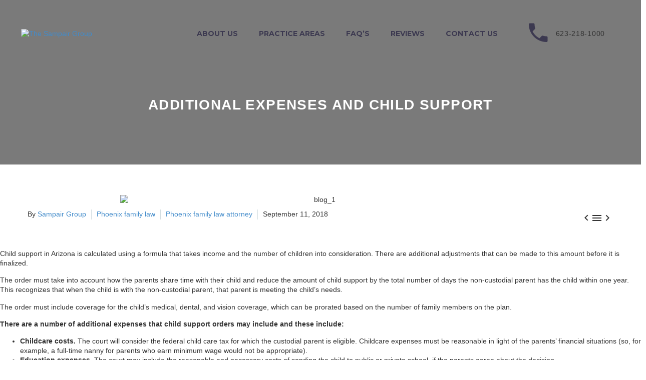

--- FILE ---
content_type: text/html; charset=UTF-8
request_url: https://sampair.com/additional-expenses-and-child-support/
body_size: 20096
content:
<!DOCTYPE html>
<!--[if IE 7]>
<html class="ie ie7" lang="en-US" xmlns:og="https://ogp.me/ns#" xmlns:fb="https://ogp.me/ns/fb#">
<![endif]-->
<!--[if IE 8]>
<html class="ie ie8" lang="en-US" xmlns:og="https://ogp.me/ns#" xmlns:fb="https://ogp.me/ns/fb#">
<![endif]-->
<!--[if !(IE 7) | !(IE 8) ]><!-->
<html lang="en-US" xmlns:og="https://ogp.me/ns#" xmlns:fb="https://ogp.me/ns/fb#">
<!--<![endif]-->
<head>
	<meta charset="UTF-8">
	<meta name="viewport" content="width=device-width, initial-scale=1.0" />
	<link rel="profile" href="https://gmpg.org/xfn/11">
	<link rel="pingback" href="https://sampair.com/xmlrpc.php">
	<meta name='robots' content='noindex, nofollow' />

	<!-- This site is optimized with the Yoast SEO plugin v26.8 - https://yoast.com/product/yoast-seo-wordpress/ -->
	<title>Additional Expenses and Child Support  - The Sampair Group</title>
	<meta name="description" content="Child support in Arizona is calculated using a formula that takes income and the number of children into consideration." />
	<meta property="og:locale" content="en_US" />
	<meta property="og:type" content="article" />
	<meta property="og:title" content="Additional Expenses and Child Support  - The Sampair Group" />
	<meta property="og:description" content="Child support in Arizona is calculated using a formula that takes income and the number of children into consideration." />
	<meta property="og:url" content="https://sampair.com/additional-expenses-and-child-support/" />
	<meta property="og:site_name" content="The Sampair Group" />
	<meta property="article:published_time" content="2018-09-11T08:13:47+00:00" />
	<meta property="og:image" content="https://sampair.com/wp-content/uploads/2021/07/blog_1.jpg" />
	<meta property="og:image:width" content="800" />
	<meta property="og:image:height" content="600" />
	<meta property="og:image:type" content="image/jpeg" />
	<meta name="author" content="Sampair Group" />
	<meta name="twitter:card" content="summary_large_image" />
	<meta name="twitter:label1" content="Written by" />
	<meta name="twitter:data1" content="Sampair Group" />
	<meta name="twitter:label2" content="Est. reading time" />
	<meta name="twitter:data2" content="2 minutes" />
	<script type="application/ld+json" class="yoast-schema-graph">{"@context":"https://schema.org","@graph":[{"@type":"Article","@id":"https://sampair.com/additional-expenses-and-child-support/#article","isPartOf":{"@id":"https://sampair.com/additional-expenses-and-child-support/"},"author":{"name":"Sampair Group","@id":"https://sampair.com/#/schema/person/c3f27342dde4cd12602693ab50686b65"},"headline":"Additional Expenses and Child Support","datePublished":"2018-09-11T08:13:47+00:00","mainEntityOfPage":{"@id":"https://sampair.com/additional-expenses-and-child-support/"},"wordCount":341,"image":{"@id":"https://sampair.com/additional-expenses-and-child-support/#primaryimage"},"thumbnailUrl":"https://sampair.com/wp-content/uploads/2021/07/blog_1.jpg","articleSection":["Phoenix family law","Phoenix family law attorney"],"inLanguage":"en-US"},{"@type":"WebPage","@id":"https://sampair.com/additional-expenses-and-child-support/","url":"https://sampair.com/additional-expenses-and-child-support/","name":"Additional Expenses and Child Support - The Sampair Group","isPartOf":{"@id":"https://sampair.com/#website"},"primaryImageOfPage":{"@id":"https://sampair.com/additional-expenses-and-child-support/#primaryimage"},"image":{"@id":"https://sampair.com/additional-expenses-and-child-support/#primaryimage"},"thumbnailUrl":"https://sampair.com/wp-content/uploads/2021/07/blog_1.jpg","datePublished":"2018-09-11T08:13:47+00:00","author":{"@id":"https://sampair.com/#/schema/person/c3f27342dde4cd12602693ab50686b65"},"description":"Child support in Arizona is calculated using a formula that takes income and the number of children into consideration.","breadcrumb":{"@id":"https://sampair.com/additional-expenses-and-child-support/#breadcrumb"},"inLanguage":"en-US","potentialAction":[{"@type":"ReadAction","target":["https://sampair.com/additional-expenses-and-child-support/"]}]},{"@type":"ImageObject","inLanguage":"en-US","@id":"https://sampair.com/additional-expenses-and-child-support/#primaryimage","url":"https://sampair.com/wp-content/uploads/2021/07/blog_1.jpg","contentUrl":"https://sampair.com/wp-content/uploads/2021/07/blog_1.jpg","width":800,"height":600},{"@type":"BreadcrumbList","@id":"https://sampair.com/additional-expenses-and-child-support/#breadcrumb","itemListElement":[{"@type":"ListItem","position":1,"name":"Home","item":"https://sampair.com/"},{"@type":"ListItem","position":2,"name":"Additional Expenses and Child Support"}]},{"@type":"WebSite","@id":"https://sampair.com/#website","url":"https://sampair.com/","name":"The Sampair Group","description":"","potentialAction":[{"@type":"SearchAction","target":{"@type":"EntryPoint","urlTemplate":"https://sampair.com/?s={search_term_string}"},"query-input":{"@type":"PropertyValueSpecification","valueRequired":true,"valueName":"search_term_string"}}],"inLanguage":"en-US"},{"@type":"Person","@id":"https://sampair.com/#/schema/person/c3f27342dde4cd12602693ab50686b65","name":"Sampair Group","image":{"@type":"ImageObject","inLanguage":"en-US","@id":"https://sampair.com/#/schema/person/image/","url":"https://secure.gravatar.com/avatar/60953ff7472393792da162321da0921328c8f05470807538b05b3c63426405dc?s=96&d=mm&r=g","contentUrl":"https://secure.gravatar.com/avatar/60953ff7472393792da162321da0921328c8f05470807538b05b3c63426405dc?s=96&d=mm&r=g","caption":"Sampair Group"},"sameAs":["https://sampair.com"],"url":"https://sampair.com/author/sam-group-admin/"}]}</script>
	<!-- / Yoast SEO plugin. -->


<link rel='dns-prefetch' href='//fonts.googleapis.com' />
<link rel="alternate" type="application/rss+xml" title="The Sampair Group &raquo; Feed" href="https://sampair.com/feed/" />
<link rel="alternate" title="oEmbed (JSON)" type="application/json+oembed" href="https://sampair.com/wp-json/oembed/1.0/embed?url=https%3A%2F%2Fsampair.com%2Fadditional-expenses-and-child-support%2F" />
<link rel="alternate" title="oEmbed (XML)" type="text/xml+oembed" href="https://sampair.com/wp-json/oembed/1.0/embed?url=https%3A%2F%2Fsampair.com%2Fadditional-expenses-and-child-support%2F&#038;format=xml" />
<style id='wp-img-auto-sizes-contain-inline-css' type='text/css'>
img:is([sizes=auto i],[sizes^="auto," i]){contain-intrinsic-size:3000px 1500px}
/*# sourceURL=wp-img-auto-sizes-contain-inline-css */
</style>
<link rel='stylesheet' id='thegem-preloader-css' href='https://sampair.com/wp-content/themes/thegem-elementor/css/thegem-preloader.css?ver=5.11.1' type='text/css' media='all' />
<style id='thegem-preloader-inline-css' type='text/css'>

		body:not(.compose-mode) .gem-icon-style-gradient span,
		body:not(.compose-mode) .gem-icon .gem-icon-half-1,
		body:not(.compose-mode) .gem-icon .gem-icon-half-2 {
			opacity: 0 !important;
			}
/*# sourceURL=thegem-preloader-inline-css */
</style>
<link rel='stylesheet' id='thegem-reset-css' href='https://sampair.com/wp-content/themes/thegem-elementor/css/thegem-reset.css?ver=5.11.1' type='text/css' media='all' />
<link rel='stylesheet' id='thegem-grid-css' href='https://sampair.com/wp-content/themes/thegem-elementor/css/thegem-grid.css?ver=5.11.1' type='text/css' media='all' />
<link rel='stylesheet' id='thegem-custom-header-css' href='https://sampair.com/wp-content/themes/thegem-elementor/css/thegem-custom-header.css?ver=5.11.1' type='text/css' media='all' />
<link rel='stylesheet' id='thegem-style-css' href='https://sampair.com/wp-content/themes/thegem-elementor/style.css?ver=5.11.1' type='text/css' media='all' />
<link rel='stylesheet' id='thegem-child-style-css' href='https://sampair.com/wp-content/themes/thegem-elementor-child/style.css?ver=5.11.1' type='text/css' media='all' />
<link rel='stylesheet' id='thegem-widgets-css' href='https://sampair.com/wp-content/themes/thegem-elementor/css/thegem-widgets.css?ver=5.11.1' type='text/css' media='all' />
<link rel='stylesheet' id='thegem-new-css-css' href='https://sampair.com/wp-content/themes/thegem-elementor/css/thegem-new-css.css?ver=5.11.1' type='text/css' media='all' />
<link rel='stylesheet' id='perevazka-css-css-css' href='https://sampair.com/wp-content/themes/thegem-elementor/css/thegem-perevazka-css.css?ver=5.11.1' type='text/css' media='all' />
<link rel='stylesheet' id='thegem-google-fonts-css' href='//fonts.googleapis.com/css?family=Source+Sans+Pro%3A200%2C200italic%2C300%2C300italic%2C400%2C400italic%2C600%2C600italic%2C700%2C700italic%2C900%2C900italic%7COpen+Sans%3A300%2C400%2C500%2C600%2C700%2C800%2C300italic%2C400italic%2C500italic%2C600italic%2C700italic%2C800italic%7CMontserrat%3A100%2C200%2C300%2C400%2C500%2C600%2C700%2C800%2C900%2C100italic%2C200italic%2C300italic%2C400italic%2C500italic%2C600italic%2C700italic%2C800italic%2C900italic%7CPlayfair+Display+SC%3A400%2C400italic%2C700%2C700italic%2C900%2C900italic%7CPlayfair+Display%3A400%2C500%2C600%2C700%2C800%2C900%2C400italic%2C500italic%2C600italic%2C700italic%2C800italic%2C900italic&#038;subset=latin-ext%2Ccyrillic-ext%2Clatin%2Cgreek-ext%2Cvietnamese%2Ccyrillic%2Cgreek%2Chebrew%2Cmath%2Csymbols&#038;ver=6.9' type='text/css' media='all' />
<link rel='stylesheet' id='thegem-custom-css' href='https://sampair.com/wp-content/uploads/thegem/css/custom-5dTCeyOl.css?ver=5.11.1' type='text/css' media='all' />
<style id='thegem-custom-inline-css' type='text/css'>
#page-title {background-image: url('https://sampair.searchcontrol.com/wp-content/uploads/2025/09/AdobeStock_718570482-OFW.jpeg');background-color: #00000000;background-repeat: no-repeat;background-position-x: center;background-position-y: top;background-size: cover;padding-top: 200px;padding-bottom: 100px;}.page-title-background-overlay {background-color: #00000085;}#page-title h1,#page-title .title-rich-content {color: #ffffff;}.page-title-excerpt {color: #ffffff;margin-top: 18px;}#page-title .page-title-title {}#page-title .page-title-title .styled-subtitle.light,#page-title .page-title-excerpt .styled-subtitle.light{ font-family: var(--thegem-to-light-title-font-family); font-style: normal; font-weight: normal;}#page-title .page-title-title .title-main-menu,#page-title .page-title-excerpt .title-main-menu{ font-family: var(--thegem-to-menu-font-family); font-style: var(--thegem-to-menu-font-style); font-weight: var(--thegem-to-menu-font-weight); text-transform: var(--thegem-to-menu-text-transform); font-size: var(--thegem-to-menu-font-size); line-height: var(--thegem-to-menu-line-height); letter-spacing: var(--thegem-to-menu-letter-spacing, 0);}#page-title .page-title-title .title-main-menu.light,#page-title .page-title-excerpt .title-main-menu.light{ font-family: var(--thegem-to-light-title-font-family); font-style: normal; font-weight: normal;}#page-title .page-title-title .title-body,#page-title .page-title-excerpt .title-body{ font-family: var(--thegem-to-body-font-family); font-style: var(--thegem-to-body-font-style); font-weight: var(--thegem-to-body-font-weight); text-transform: var(--thegem-to-body-text-transform, none); font-size: var(--thegem-to-body-font-size); line-height: var(--thegem-to-body-line-height); letter-spacing: var(--thegem-to-body-letter-spacing);}#page-title .page-title-title .title-body.light,#page-title .page-title-excerpt .title-body.light{ font-family: var(--thegem-to-light-title-font-family); font-style: normal; font-weight: normal;}#page-title .page-title-title .title-tiny-body,#page-title .page-title-excerpt .title-tiny-body{ font-family: var(--thegem-to-body-tiny-font-family); font-style: var(--thegem-to-body-tiny-font-style); font-weight: var(--thegem-to-body-tiny-font-weight); text-transform: var(--thegem-to-body-tiny-text-transform, none); font-size: var(--thegem-to-body-tiny-font-size); line-height: var(--thegem-to-body-tiny-line-height); letter-spacing: var(--thegem-to-body-tiny-letter-spacing);}#page-title .page-title-title .title-tiny-body.light,#page-title .page-title-excerpt .title-tiny-body.light{ font-family: var(--thegem-to-light-title-font-family); font-style: normal; font-weight: normal;}.page-title-inner,body .breadcrumbs{padding-left: 0px;padding-right: 0px;}body .breadcrumbs,body .breadcrumbs a,body .bc-devider:before {color: #ffffff;}body .breadcrumbs .current {	color: #FFFFFFFF;	border-bottom: 3px solid #FFFFFFFF;}body .breadcrumbs a:hover {	color: #FFFFFFFF;}body .page-title-block .breadcrumbs-container{	text-align: center;}.page-breadcrumbs ul li a,.page-breadcrumbs ul li:not(:last-child):after{	color: #99A9B5FF;}.page-breadcrumbs ul li{	color: #3C3950FF;}.page-breadcrumbs ul li a:hover{	color: #3C3950FF;}.block-content {padding-top: 60px;background-color: #ffffff;background-image: none;}.gem-slideshow,.slideshow-preloader {background-color: #ffffff;}.block-content:last-of-type {padding-bottom: 110px;}#top-area {	display: block;}.header-background:before {	opacity: 0;}@media (max-width: 991px) {#page-title {padding-top: 80px;padding-bottom: 80px;}.page-title-inner, body .breadcrumbs{padding-left: 0px;padding-right: 0px;}.page-title-excerpt {margin-top: 18px;}#page-title .page-title-title {margin-top: 0px;}.block-content {}.block-content:last-of-type {}#top-area {	display: block;}}@media (max-width: 767px) {#page-title {padding-top: 80px;padding-bottom: 80px;}.page-title-inner,body .breadcrumbs{padding-left: 0px;padding-right: 0px;}.page-title-excerpt {margin-top: 18px;}#page-title .page-title-title {margin-top: 0px;}.block-content {}.block-content:last-of-type {}#top-area {	display: none;}}
/*# sourceURL=thegem-custom-inline-css */
</style>
<link rel='stylesheet' id='thegem-te-logo-css' href='https://sampair.com/wp-content/plugins/thegem-elements-elementor/inc/templates/elements/logo/css/logo.css?ver=6.9' type='text/css' media='all' />
<link rel='stylesheet' id='thegem-te-menu-css' href='https://sampair.com/wp-content/plugins/thegem-elements-elementor/inc/templates/elements/menu/css/menu.css?ver=6.9' type='text/css' media='all' />
<link rel='stylesheet' id='thegem-te-menu-default-css' href='https://sampair.com/wp-content/plugins/thegem-elements-elementor/inc/templates/elements/menu/css/menu-default.css?ver=6.9' type='text/css' media='all' />
<link rel='stylesheet' id='thegem-te-menu-mobile-sliding-css' href='https://sampair.com/wp-content/plugins/thegem-elements-elementor/inc/templates/elements/menu/css/menu-mobile-sliding.css?ver=6.9' type='text/css' media='all' />
<link rel='stylesheet' id='thegem-te-infobox-css' href='https://sampair.com/wp-content/plugins/thegem-elements-elementor/inc/templates/elements/infobox/css/infobox.css' type='text/css' media='all' />
<link rel='stylesheet' id='elementor-frontend-legacy-css' href='https://sampair.com/wp-content/plugins/thegem-elements-elementor/inc/elementor/assets/css/frontend-legacy.min.css?ver=3.34.1' type='text/css' media='all' />
<link rel='stylesheet' id='elementor-frontend-css' href='https://sampair.com/wp-content/plugins/elementor/assets/css/frontend.min.css?ver=3.34.1' type='text/css' media='all' />
<link rel='stylesheet' id='elementor-post-3142-css' href='https://sampair.com/wp-content/uploads/elementor/css/post-3142.css?ver=1768971924' type='text/css' media='all' />
<link rel='stylesheet' id='jquery-fancybox-css' href='https://sampair.com/wp-content/themes/thegem-elementor/js/fancyBox/jquery.fancybox.min.css?ver=5.11.1' type='text/css' media='all' />
<link rel='stylesheet' id='widget-heading-css' href='https://sampair.com/wp-content/plugins/elementor/assets/css/widget-heading.min.css?ver=3.34.1' type='text/css' media='all' />
<link rel='stylesheet' id='thegem-icon-css-css' href='https://sampair.com/wp-content/plugins/thegem-elements-elementor/inc/elementor/widgets/icon/assets/css/thegem-icon.css' type='text/css' media='all' />
<link rel='stylesheet' id='thegem-infobox-css' href='https://sampair.com/wp-content/plugins/thegem-elements-elementor/inc/elementor/widgets/infobox/css/infobox.css' type='text/css' media='all' />
<link rel='stylesheet' id='thegem-button-css' href='https://sampair.com/wp-content/plugins/thegem-elements-elementor/inc/elementor/widgets/button/assets/css/thegem-button.css' type='text/css' media='all' />
<link rel='stylesheet' id='thegem-menu-custom-css' href='https://sampair.com/wp-content/plugins/thegem-elements-elementor/inc/elementor/widgets/custom-menu/assets/css/thegem-menu-custom.css?ver=6.9' type='text/css' media='all' />
<link rel='stylesheet' id='elementor-post-35-css' href='https://sampair.com/wp-content/uploads/elementor/css/post-35.css?ver=1768971925' type='text/css' media='all' />
<style id='wp-emoji-styles-inline-css' type='text/css'>

	img.wp-smiley, img.emoji {
		display: inline !important;
		border: none !important;
		box-shadow: none !important;
		height: 1em !important;
		width: 1em !important;
		margin: 0 0.07em !important;
		vertical-align: -0.1em !important;
		background: none !important;
		padding: 0 !important;
	}
/*# sourceURL=wp-emoji-styles-inline-css */
</style>
<link rel='stylesheet' id='wp-block-library-css' href='https://sampair.com/wp-includes/css/dist/block-library/style.min.css?ver=6.9' type='text/css' media='all' />
<style id='classic-theme-styles-inline-css' type='text/css'>
/*! This file is auto-generated */
.wp-block-button__link{color:#fff;background-color:#32373c;border-radius:9999px;box-shadow:none;text-decoration:none;padding:calc(.667em + 2px) calc(1.333em + 2px);font-size:1.125em}.wp-block-file__button{background:#32373c;color:#fff;text-decoration:none}
/*# sourceURL=/wp-includes/css/classic-themes.min.css */
</style>
<style id='global-styles-inline-css' type='text/css'>
:root{--wp--preset--aspect-ratio--square: 1;--wp--preset--aspect-ratio--4-3: 4/3;--wp--preset--aspect-ratio--3-4: 3/4;--wp--preset--aspect-ratio--3-2: 3/2;--wp--preset--aspect-ratio--2-3: 2/3;--wp--preset--aspect-ratio--16-9: 16/9;--wp--preset--aspect-ratio--9-16: 9/16;--wp--preset--color--black: #000000;--wp--preset--color--cyan-bluish-gray: #abb8c3;--wp--preset--color--white: #ffffff;--wp--preset--color--pale-pink: #f78da7;--wp--preset--color--vivid-red: #cf2e2e;--wp--preset--color--luminous-vivid-orange: #ff6900;--wp--preset--color--luminous-vivid-amber: #fcb900;--wp--preset--color--light-green-cyan: #7bdcb5;--wp--preset--color--vivid-green-cyan: #00d084;--wp--preset--color--pale-cyan-blue: #8ed1fc;--wp--preset--color--vivid-cyan-blue: #0693e3;--wp--preset--color--vivid-purple: #9b51e0;--wp--preset--gradient--vivid-cyan-blue-to-vivid-purple: linear-gradient(135deg,rgb(6,147,227) 0%,rgb(155,81,224) 100%);--wp--preset--gradient--light-green-cyan-to-vivid-green-cyan: linear-gradient(135deg,rgb(122,220,180) 0%,rgb(0,208,130) 100%);--wp--preset--gradient--luminous-vivid-amber-to-luminous-vivid-orange: linear-gradient(135deg,rgb(252,185,0) 0%,rgb(255,105,0) 100%);--wp--preset--gradient--luminous-vivid-orange-to-vivid-red: linear-gradient(135deg,rgb(255,105,0) 0%,rgb(207,46,46) 100%);--wp--preset--gradient--very-light-gray-to-cyan-bluish-gray: linear-gradient(135deg,rgb(238,238,238) 0%,rgb(169,184,195) 100%);--wp--preset--gradient--cool-to-warm-spectrum: linear-gradient(135deg,rgb(74,234,220) 0%,rgb(151,120,209) 20%,rgb(207,42,186) 40%,rgb(238,44,130) 60%,rgb(251,105,98) 80%,rgb(254,248,76) 100%);--wp--preset--gradient--blush-light-purple: linear-gradient(135deg,rgb(255,206,236) 0%,rgb(152,150,240) 100%);--wp--preset--gradient--blush-bordeaux: linear-gradient(135deg,rgb(254,205,165) 0%,rgb(254,45,45) 50%,rgb(107,0,62) 100%);--wp--preset--gradient--luminous-dusk: linear-gradient(135deg,rgb(255,203,112) 0%,rgb(199,81,192) 50%,rgb(65,88,208) 100%);--wp--preset--gradient--pale-ocean: linear-gradient(135deg,rgb(255,245,203) 0%,rgb(182,227,212) 50%,rgb(51,167,181) 100%);--wp--preset--gradient--electric-grass: linear-gradient(135deg,rgb(202,248,128) 0%,rgb(113,206,126) 100%);--wp--preset--gradient--midnight: linear-gradient(135deg,rgb(2,3,129) 0%,rgb(40,116,252) 100%);--wp--preset--font-size--small: 13px;--wp--preset--font-size--medium: 20px;--wp--preset--font-size--large: 36px;--wp--preset--font-size--x-large: 42px;--wp--preset--spacing--20: 0.44rem;--wp--preset--spacing--30: 0.67rem;--wp--preset--spacing--40: 1rem;--wp--preset--spacing--50: 1.5rem;--wp--preset--spacing--60: 2.25rem;--wp--preset--spacing--70: 3.38rem;--wp--preset--spacing--80: 5.06rem;--wp--preset--shadow--natural: 6px 6px 9px rgba(0, 0, 0, 0.2);--wp--preset--shadow--deep: 12px 12px 50px rgba(0, 0, 0, 0.4);--wp--preset--shadow--sharp: 6px 6px 0px rgba(0, 0, 0, 0.2);--wp--preset--shadow--outlined: 6px 6px 0px -3px rgb(255, 255, 255), 6px 6px rgb(0, 0, 0);--wp--preset--shadow--crisp: 6px 6px 0px rgb(0, 0, 0);}:where(.is-layout-flex){gap: 0.5em;}:where(.is-layout-grid){gap: 0.5em;}body .is-layout-flex{display: flex;}.is-layout-flex{flex-wrap: wrap;align-items: center;}.is-layout-flex > :is(*, div){margin: 0;}body .is-layout-grid{display: grid;}.is-layout-grid > :is(*, div){margin: 0;}:where(.wp-block-columns.is-layout-flex){gap: 2em;}:where(.wp-block-columns.is-layout-grid){gap: 2em;}:where(.wp-block-post-template.is-layout-flex){gap: 1.25em;}:where(.wp-block-post-template.is-layout-grid){gap: 1.25em;}.has-black-color{color: var(--wp--preset--color--black) !important;}.has-cyan-bluish-gray-color{color: var(--wp--preset--color--cyan-bluish-gray) !important;}.has-white-color{color: var(--wp--preset--color--white) !important;}.has-pale-pink-color{color: var(--wp--preset--color--pale-pink) !important;}.has-vivid-red-color{color: var(--wp--preset--color--vivid-red) !important;}.has-luminous-vivid-orange-color{color: var(--wp--preset--color--luminous-vivid-orange) !important;}.has-luminous-vivid-amber-color{color: var(--wp--preset--color--luminous-vivid-amber) !important;}.has-light-green-cyan-color{color: var(--wp--preset--color--light-green-cyan) !important;}.has-vivid-green-cyan-color{color: var(--wp--preset--color--vivid-green-cyan) !important;}.has-pale-cyan-blue-color{color: var(--wp--preset--color--pale-cyan-blue) !important;}.has-vivid-cyan-blue-color{color: var(--wp--preset--color--vivid-cyan-blue) !important;}.has-vivid-purple-color{color: var(--wp--preset--color--vivid-purple) !important;}.has-black-background-color{background-color: var(--wp--preset--color--black) !important;}.has-cyan-bluish-gray-background-color{background-color: var(--wp--preset--color--cyan-bluish-gray) !important;}.has-white-background-color{background-color: var(--wp--preset--color--white) !important;}.has-pale-pink-background-color{background-color: var(--wp--preset--color--pale-pink) !important;}.has-vivid-red-background-color{background-color: var(--wp--preset--color--vivid-red) !important;}.has-luminous-vivid-orange-background-color{background-color: var(--wp--preset--color--luminous-vivid-orange) !important;}.has-luminous-vivid-amber-background-color{background-color: var(--wp--preset--color--luminous-vivid-amber) !important;}.has-light-green-cyan-background-color{background-color: var(--wp--preset--color--light-green-cyan) !important;}.has-vivid-green-cyan-background-color{background-color: var(--wp--preset--color--vivid-green-cyan) !important;}.has-pale-cyan-blue-background-color{background-color: var(--wp--preset--color--pale-cyan-blue) !important;}.has-vivid-cyan-blue-background-color{background-color: var(--wp--preset--color--vivid-cyan-blue) !important;}.has-vivid-purple-background-color{background-color: var(--wp--preset--color--vivid-purple) !important;}.has-black-border-color{border-color: var(--wp--preset--color--black) !important;}.has-cyan-bluish-gray-border-color{border-color: var(--wp--preset--color--cyan-bluish-gray) !important;}.has-white-border-color{border-color: var(--wp--preset--color--white) !important;}.has-pale-pink-border-color{border-color: var(--wp--preset--color--pale-pink) !important;}.has-vivid-red-border-color{border-color: var(--wp--preset--color--vivid-red) !important;}.has-luminous-vivid-orange-border-color{border-color: var(--wp--preset--color--luminous-vivid-orange) !important;}.has-luminous-vivid-amber-border-color{border-color: var(--wp--preset--color--luminous-vivid-amber) !important;}.has-light-green-cyan-border-color{border-color: var(--wp--preset--color--light-green-cyan) !important;}.has-vivid-green-cyan-border-color{border-color: var(--wp--preset--color--vivid-green-cyan) !important;}.has-pale-cyan-blue-border-color{border-color: var(--wp--preset--color--pale-cyan-blue) !important;}.has-vivid-cyan-blue-border-color{border-color: var(--wp--preset--color--vivid-cyan-blue) !important;}.has-vivid-purple-border-color{border-color: var(--wp--preset--color--vivid-purple) !important;}.has-vivid-cyan-blue-to-vivid-purple-gradient-background{background: var(--wp--preset--gradient--vivid-cyan-blue-to-vivid-purple) !important;}.has-light-green-cyan-to-vivid-green-cyan-gradient-background{background: var(--wp--preset--gradient--light-green-cyan-to-vivid-green-cyan) !important;}.has-luminous-vivid-amber-to-luminous-vivid-orange-gradient-background{background: var(--wp--preset--gradient--luminous-vivid-amber-to-luminous-vivid-orange) !important;}.has-luminous-vivid-orange-to-vivid-red-gradient-background{background: var(--wp--preset--gradient--luminous-vivid-orange-to-vivid-red) !important;}.has-very-light-gray-to-cyan-bluish-gray-gradient-background{background: var(--wp--preset--gradient--very-light-gray-to-cyan-bluish-gray) !important;}.has-cool-to-warm-spectrum-gradient-background{background: var(--wp--preset--gradient--cool-to-warm-spectrum) !important;}.has-blush-light-purple-gradient-background{background: var(--wp--preset--gradient--blush-light-purple) !important;}.has-blush-bordeaux-gradient-background{background: var(--wp--preset--gradient--blush-bordeaux) !important;}.has-luminous-dusk-gradient-background{background: var(--wp--preset--gradient--luminous-dusk) !important;}.has-pale-ocean-gradient-background{background: var(--wp--preset--gradient--pale-ocean) !important;}.has-electric-grass-gradient-background{background: var(--wp--preset--gradient--electric-grass) !important;}.has-midnight-gradient-background{background: var(--wp--preset--gradient--midnight) !important;}.has-small-font-size{font-size: var(--wp--preset--font-size--small) !important;}.has-medium-font-size{font-size: var(--wp--preset--font-size--medium) !important;}.has-large-font-size{font-size: var(--wp--preset--font-size--large) !important;}.has-x-large-font-size{font-size: var(--wp--preset--font-size--x-large) !important;}
:where(.wp-block-post-template.is-layout-flex){gap: 1.25em;}:where(.wp-block-post-template.is-layout-grid){gap: 1.25em;}
:where(.wp-block-term-template.is-layout-flex){gap: 1.25em;}:where(.wp-block-term-template.is-layout-grid){gap: 1.25em;}
:where(.wp-block-columns.is-layout-flex){gap: 2em;}:where(.wp-block-columns.is-layout-grid){gap: 2em;}
:root :where(.wp-block-pullquote){font-size: 1.5em;line-height: 1.6;}
/*# sourceURL=global-styles-inline-css */
</style>
<link rel='stylesheet' id='elementor-gf-sourcesanspro-css' href='https://fonts.googleapis.com/css?family=Source+Sans+Pro:100,100italic,200,200italic,300,300italic,400,400italic,500,500italic,600,600italic,700,700italic,800,800italic,900,900italic&#038;display=swap' type='text/css' media='all' />
<link rel='stylesheet' id='elementor-icons-shared-2-css' href='https://sampair.com/wp-content/themes/thegem-elementor/css/icons-thegem-header.css?ver=1.0.0' type='text/css' media='all' />
<link rel='stylesheet' id='elementor-icons-thegem-hbi-css' href='https://sampair.com/wp-content/themes/thegem-elementor/css/icons-thegem-header.css?ver=1.0.0' type='text/css' media='all' />
<script type="text/javascript">function fullHeightRow() {
			var fullHeight,
				offsetTop,
				element = document.getElementsByClassName('vc_row-o-full-height')[0];
			if (element) {
				fullHeight = window.innerHeight;
				offsetTop = window.pageYOffset + element.getBoundingClientRect().top;
				if (offsetTop < fullHeight) {
					fullHeight = 100 - offsetTop / (fullHeight / 100);
					element.style.minHeight = fullHeight + 'vh'
				}
			}
		}
		fullHeightRow();</script>
<script type="text/javascript">
<!-- Google tag (gtag.js) -->


  window.dataLayer = window.dataLayer || [];
  function gtag(){dataLayer.push(arguments);}
  gtag('js', new Date());

  gtag('config', 'G-F3SGJS3HFN');

var $wc_load=function(a){return  JSON.parse(JSON.stringify(a))},$wc_leads=$wc_leads||{doc:{url:$wc_load(document.URL),ref:$wc_load(document.referrer),search:$wc_load(location.search),hash:$wc_load(location.hash)}};

<meta name="google-site-verification" content="PUUsJXNRKR52EB7lwH6Lq8xsE3JgHHmPzGd7ni3DtJ0" />
</script>
<script type="text/javascript" src="https://sampair.com/wp-includes/js/jquery/jquery.min.js?ver=3.7.1" id="jquery-core-js"></script>
<script type="text/javascript" src="https://sampair.com/wp-includes/js/jquery/jquery-migrate.min.js?ver=3.4.1" id="jquery-migrate-js"></script>
<link rel="https://api.w.org/" href="https://sampair.com/wp-json/" /><link rel="alternate" title="JSON" type="application/json" href="https://sampair.com/wp-json/wp/v2/posts/1462" /><link rel="EditURI" type="application/rsd+xml" title="RSD" href="https://sampair.com/xmlrpc.php?rsd" />
<link rel='shortlink' href='https://sampair.com/?p=1462' />
<meta name="ti-site-data" content="[base64]" /><meta name="generator" content="Elementor 3.34.1; features: e_font_icon_svg, additional_custom_breakpoints; settings: css_print_method-external, google_font-enabled, font_display-swap">
			<style>
				.e-con.e-parent:nth-of-type(n+4):not(.e-lazyloaded):not(.e-no-lazyload),
				.e-con.e-parent:nth-of-type(n+4):not(.e-lazyloaded):not(.e-no-lazyload) * {
					background-image: none !important;
				}
				@media screen and (max-height: 1024px) {
					.e-con.e-parent:nth-of-type(n+3):not(.e-lazyloaded):not(.e-no-lazyload),
					.e-con.e-parent:nth-of-type(n+3):not(.e-lazyloaded):not(.e-no-lazyload) * {
						background-image: none !important;
					}
				}
				@media screen and (max-height: 640px) {
					.e-con.e-parent:nth-of-type(n+2):not(.e-lazyloaded):not(.e-no-lazyload),
					.e-con.e-parent:nth-of-type(n+2):not(.e-lazyloaded):not(.e-no-lazyload) * {
						background-image: none !important;
					}
				}
			</style>
			<link rel="icon" href="https://sampair.searchcontrol.com/wp-content/uploads/2025/09/TSG-icon-dark.png" sizes="32x32" />
<link rel="icon" href="https://sampair.searchcontrol.com/wp-content/uploads/2025/09/TSG-icon-dark.png" sizes="192x192" />
<link rel="apple-touch-icon" href="https://sampair.searchcontrol.com/wp-content/uploads/2025/09/TSG-icon-dark.png" />
<meta name="msapplication-TileImage" content="https://sampair.searchcontrol.com/wp-content/uploads/2025/09/TSG-icon-dark.png" />

<meta property="og:title" content="Additional Expenses and Child Support"/>
<meta property="og:description" content="Child support in Arizona is calculated using a formula that takes income and the number of children into consideration. There are additional adjustments that can be made to this amount before it is finalized. The order must take into account how the parents share time with their child and reduce t"/>
<meta property="og:site_name" content="The Sampair Group"/>
<meta property="og:type" content="article"/>
<meta property="og:url" content="https://sampair.com/additional-expenses-and-child-support/"/>
<meta property="og:image" content="https://sampair.com/wp-content/uploads/2021/07/blog_1-thegem-blog-timeline-large.jpg"/>

<meta itemprop="name" content="Additional Expenses and Child Support"/>
<meta itemprop="description" content="Child support in Arizona is calculated using a formula that takes income and the number of children into consideration. There are additional adjustments that can be made to this amount before it is finalized. The order must take into account how the parents share time with their child and reduce t"/>
<meta itemprop="image" content="https://sampair.com/wp-content/uploads/2021/07/blog_1-thegem-blog-timeline-large.jpg"/>
	</head>


<body class="wp-singular post-template post-template-single-fullwidth post-template-single-fullwidth-php single single-post postid-1462 single-format-standard wp-theme-thegem-elementor wp-child-theme-thegem-elementor-child elementor-default elementor-kit-20">

	<script type="text/javascript">
		var gemSettings = {"isTouch":"","forcedLasyDisabled":"","tabletPortrait":"1","tabletLandscape":"","topAreaMobileDisable":"","parallaxDisabled":"","fillTopArea":"","themePath":"https:\/\/sampair.com\/wp-content\/themes\/thegem-elementor","rootUrl":"https:\/\/sampair.com","mobileEffectsEnabled":"","isRTL":""};
		(function() {
    function isTouchDevice() {
        return (('ontouchstart' in window) ||
            (navigator.MaxTouchPoints > 0) ||
            (navigator.msMaxTouchPoints > 0));
    }

    window.gemSettings.isTouch = isTouchDevice();

    function userAgentDetection() {
        var ua = navigator.userAgent.toLowerCase(),
        platform = navigator.platform.toLowerCase(),
        UA = ua.match(/(opera|ie|firefox|chrome|version)[\s\/:]([\w\d\.]+)?.*?(safari|version[\s\/:]([\w\d\.]+)|$)/) || [null, 'unknown', 0],
        mode = UA[1] == 'ie' && document.documentMode;

        window.gemBrowser = {
            name: (UA[1] == 'version') ? UA[3] : UA[1],
            version: UA[2],
            platform: {
                name: ua.match(/ip(?:ad|od|hone)/) ? 'ios' : (ua.match(/(?:webos|android)/) || platform.match(/mac|win|linux/) || ['other'])[0]
                }
        };
            }

    window.updateGemClientSize = function() {
        if (window.gemOptions == null || window.gemOptions == undefined) {
            window.gemOptions = {
                first: false,
                clientWidth: 0,
                clientHeight: 0,
                innerWidth: -1
            };
        }

        window.gemOptions.clientWidth = window.innerWidth || document.documentElement.clientWidth;
        if (document.body != null && !window.gemOptions.clientWidth) {
            window.gemOptions.clientWidth = document.body.clientWidth;
        }

        window.gemOptions.clientHeight = window.innerHeight || document.documentElement.clientHeight;
        if (document.body != null && !window.gemOptions.clientHeight) {
            window.gemOptions.clientHeight = document.body.clientHeight;
        }
    };

    window.updateGemInnerSize = function(width) {
        window.gemOptions.innerWidth = width != undefined ? width : (document.body != null ? document.body.clientWidth : 0);
    };

    userAgentDetection();
    window.updateGemClientSize(true);

    window.gemSettings.lasyDisabled = window.gemSettings.forcedLasyDisabled || (!window.gemSettings.mobileEffectsEnabled && (window.gemSettings.isTouch || window.gemOptions.clientWidth <= 800));
})();
		(function() {
    if (window.gemBrowser.name == 'safari') {
        try {
            var safariVersion = parseInt(window.gemBrowser.version);
        } catch(e) {
            var safariVersion = 0;
        }
        if (safariVersion >= 9) {
            window.gemSettings.parallaxDisabled = true;
            window.gemSettings.fillTopArea = true;
        }
    }
})();
		(function() {
    var fullwithData = {
        page: null,
        pageWidth: 0,
        pageOffset: {},
        fixVcRow: true,
        pagePaddingLeft: 0
    };

    function updateFullwidthData() {
        fullwithData.pageOffset = fullwithData.page.getBoundingClientRect();
        fullwithData.pageWidth = parseFloat(fullwithData.pageOffset.width);
        fullwithData.pagePaddingLeft = 0;

        if (fullwithData.page.className.indexOf('vertical-header') != -1) {
            fullwithData.pagePaddingLeft = 45;
            if (fullwithData.pageWidth >= 1600) {
                fullwithData.pagePaddingLeft = 360;
            }
            if (fullwithData.pageWidth < 980) {
                fullwithData.pagePaddingLeft = 0;
            }
        }
    }

    function gem_fix_fullwidth_position(element) {
        if (element == null) {
            return false;
        }

        if (fullwithData.page == null) {
            fullwithData.page = document.getElementById('page');
            updateFullwidthData();
        }

        /*if (fullwithData.pageWidth < 1170) {
            return false;
        }*/

        if (!fullwithData.fixVcRow) {
            return false;
        }

        if (element.previousElementSibling != null && element.previousElementSibling != undefined && element.previousElementSibling.className.indexOf('fullwidth-block') == -1) {
            var elementParentViewportOffset = element.previousElementSibling.getBoundingClientRect();
        } else {
            var elementParentViewportOffset = element.parentNode.getBoundingClientRect();
        }

        /*if (elementParentViewportOffset.top > window.gemOptions.clientHeight) {
            fullwithData.fixVcRow = false;
            return false;
        }*/

        if (element.className.indexOf('vc_row') != -1) {
            var elementMarginLeft = -21;
            var elementMarginRight = -21;
        } else {
            var elementMarginLeft = 0;
            var elementMarginRight = 0;
        }

        var offset = parseInt(fullwithData.pageOffset.left + 0.5) - parseInt((elementParentViewportOffset.left < 0 ? 0 : elementParentViewportOffset.left) + 0.5) - elementMarginLeft + fullwithData.pagePaddingLeft;
        var offsetKey = window.gemSettings.isRTL ? 'right' : 'left';

        element.style.position = 'relative';
        element.style[offsetKey] = offset + 'px';
        element.style.width = fullwithData.pageWidth - fullwithData.pagePaddingLeft + 'px';

        if (element.className.indexOf('vc_row') == -1) {
            element.setAttribute('data-fullwidth-updated', 1);
        }

        if (element.className.indexOf('vc_row') != -1 && !element.hasAttribute('data-vc-stretch-content')) {
            var el_full = element.parentNode.querySelector('.vc_row-full-width-before');
            var padding = -1 * offset;
            0 > padding && (padding = 0);
            var paddingRight = fullwithData.pageWidth - padding - el_full.offsetWidth + elementMarginLeft + elementMarginRight;
            0 > paddingRight && (paddingRight = 0);
            element.style.paddingLeft = padding + 'px';
            element.style.paddingRight = paddingRight + 'px';
        }
    }

    window.gem_fix_fullwidth_position = gem_fix_fullwidth_position;

    document.addEventListener('DOMContentLoaded', function() {
        var classes = [];

        if (window.gemSettings.isTouch) {
            document.body.classList.add('thegem-touch');
        }

        if (window.gemSettings.lasyDisabled && !window.gemSettings.forcedLasyDisabled) {
            document.body.classList.add('thegem-effects-disabled');
        }
    });

    if (window.gemSettings.parallaxDisabled) {
        var head  = document.getElementsByTagName('head')[0],
            link  = document.createElement('style');
        link.rel  = 'stylesheet';
        link.type = 'text/css';
        link.innerHTML = ".fullwidth-block.fullwidth-block-parallax-fixed .fullwidth-block-background { background-attachment: scroll !important; }";
        head.appendChild(link);
    }
})();

(function() {
    setTimeout(function() {
        var preloader = document.getElementById('page-preloader');
        if (preloader != null && preloader != undefined) {
            preloader.className += ' preloader-loaded';
        }
    }, window.pagePreloaderHideTime || 1000);
})();
	</script>
	


<div id="page" class="layout-fullwidth header-style-3">

	<a href="#main" class="scroll-to-content">Skip to main content</a>

			<a href="#page" class="scroll-top-button">Scroll Top</a>
	
	
	<header id="site-header" class="site-header header-sticky header-transparent" role="banner">
	<div class="header-wrapper"><div class="header-background">
		<div class="fullwidth-content">
			<div class="thegem-template-wrapper thegem-template-header thegem-template-3142">
											<div data-elementor-type="wp-post" data-elementor-id="3142" class="elementor elementor-3142">
						<section class="elementor-section elementor-top-section elementor-element elementor-element-bcd0e47 elementor-section-full_width elementor-section-height-default elementor-section-height-default" data-id="bcd0e47" data-element_type="section" data-settings="{&quot;background_background&quot;:&quot;classic&quot;}">
							<div class="elementor-background-overlay"></div>
							<div class="elementor-container elementor-column-gap-thegem"><div class="elementor-row">
					<div class="elementor-column elementor-col-100 elementor-top-column elementor-element elementor-element-8b42643" data-id="8b42643" data-element_type="column" data-settings="{&quot;background_background&quot;:&quot;classic&quot;,&quot;thegem_inline_elements&quot;:&quot;yes&quot;}">
			<div class="thegem-column-elements-inline elementor-widget-wrap elementor-element-populated">
						<div class="elementor-element elementor-element-2177660 flex-horizontal-align-left flex-horizontal-align-tablet-default flex-horizontal-align-mobile-default flex-vertical-align-default flex-vertical-align-tablet-default flex-vertical-align-mobile-default elementor-widget elementor-widget-thegem-template-logo" data-id="2177660" data-element_type="widget" data-widget_type="thegem-template-logo.default">
				<div class="elementor-widget-container">
					
		<div class="thegem-te-logo desktop-view"
			 data-tablet-landscape="default"
			 data-tablet-portrait="default">
			<div class="site-logo">
                <a href="https://sampair.com/" aria-label="Homepage">
											<span class="logo">
							<span class="logo desktop"><img src="https://sampair.com/wp-content/uploads/thegem/logos/logo_b353a4b44d5dfbd7332b583534dd8efb_1x.png" srcset="https://sampair.com/wp-content/uploads/thegem/logos/logo_b353a4b44d5dfbd7332b583534dd8efb_1x.png 1x,https://sampair.com/wp-content/uploads/thegem/logos/logo_b353a4b44d5dfbd7332b583534dd8efb_2x.png 2x,https://sampair.com/wp-content/uploads/thegem/logos/logo_b353a4b44d5dfbd7332b583534dd8efb_3x.png 3x" alt="The Sampair Group" style="width:450px;" class="tgp-exclude default light"/></span>
							<span class="logo mobile"><img src="https://sampair.com/wp-content/uploads/thegem/logos/logo_00d2743cee43562c5d82bf3869f9e011_1x.png" srcset="https://sampair.com/wp-content/uploads/thegem/logos/logo_00d2743cee43562c5d82bf3869f9e011_1x.png 1x,https://sampair.com/wp-content/uploads/thegem/logos/logo_00d2743cee43562c5d82bf3869f9e011_2x.png 2x,https://sampair.com/wp-content/uploads/thegem/logos/logo_00d2743cee43562c5d82bf3869f9e011_3x.png 3x" alt="The Sampair Group" style="width:110px;" class="tgp-exclude small light"/></span>
						</span>
									</a>
			</div>
		</div>
						</div>
				</div>
				<div class="elementor-element elementor-element-6f17686 flex-horizontal-align-default flex-horizontal-align-tablet-default flex-horizontal-align-mobile-default flex-vertical-align-default flex-vertical-align-tablet-default flex-vertical-align-mobile-default elementor-widget elementor-widget-thegem-template-menu" data-id="6f17686" data-element_type="widget" data-settings="{&quot;mobile_menu_search&quot;:&quot;1&quot;,&quot;mobile_menu_socials&quot;:&quot;1&quot;,&quot;menu_pointer_style_hover&quot;:&quot;frame-rounded&quot;,&quot;menu_pointer_style_active&quot;:&quot;frame-rounded&quot;}" data-widget_type="thegem-template-menu.default">
				<div class="elementor-widget-container">
					
			<div class="menu-6f17686 thegem-te-menu menu--inherit-submenu menu-mobile--inherit style-hover-framed    style-hover-type-frame-rounded style-hover-animation-corners style-active-framed    style-active-type-frame-rounded">
				<nav id="menu-6f17686"
					 class="desktop-view menu-class-id-menu-6f17686 thegem-te-menu__default thegem-te-menu-mobile__slide-horizontal   show-mobile-search show-mobile-socials "
					 data-tablet-landscape="mobile"
					 data-tablet-portrait="mobile"
					 data-desktop-breakpoint="1212"
					 data-tablet-breakpoint="980"
					 data-mobile-breakpoint="768"
					 role="navigation"
					 aria-label="menu-6f17686">
					<script type="text/javascript">
						// <![CDATA[
						(function ($) {
							const tabletLandscapeMaxWidth = 1212;
							const tabletLandscapeMinWidth = 980;
							const tabletPortraitMaxWidth = 979;
							const tabletPortraitMinWidth = 768;
							let viewportWidth = $(window).width();
							let menu = $('#menu-6f17686');
							if (menu.data("tablet-landscape") === 'default' && viewportWidth >= tabletLandscapeMinWidth && viewportWidth <= tabletLandscapeMaxWidth) {
								menu.removeClass('mobile-view').addClass('desktop-view');
							} else if (menu.data("tablet-portrait") === 'default' && viewportWidth >= tabletPortraitMinWidth && viewportWidth <= tabletPortraitMaxWidth) {
								menu.removeClass('mobile-view').addClass('desktop-view');
							} else if (viewportWidth <= tabletLandscapeMaxWidth) {
								menu.removeClass('desktop-view').addClass('mobile-view');
							} else {
								menu.removeClass('mobile-view').addClass('desktop-view');
							}
						})(jQuery);
						// ]]&gt;
					</script>
											<button class="menu-toggle dl-trigger">
							Menu							<span class="menu-line-1"></span>
							<span class="menu-line-2"></span>
							<span class="menu-line-3"></span>
						</button>
														<div class="mobile-menu-slide-back"></div>
									<div class="mobile-menu-slide-wrapper">
										<button class="mobile-menu-slide-close">Close</button>
										<div class="mobile-menu-hidden-content"><ul id="menu-main-menu" class="nav-menu  submenu-hide-border styled"><li id="menu-item-3928" class="menu-item menu-item-type-post_type menu-item-object-page menu-item-has-children menu-item-parent menu-item-3928 megamenu-first-element"><a href="https://sampair.com/attorneys/" class="  " aria-haspopup="true" aria-expanded="false">About Us</a><span class="menu-item-parent-toggle" tabindex="0"></span>
<ul class="sub-menu styled dl-submenu">
	<li id="menu-item-3929" class="menu-item menu-item-type-post_type menu-item-object-page menu-item-3929 megamenu-first-element"><a href="https://sampair.com/attorneys/patrick-sampair/">Patrick Sampair &#8211; Attorney</a></li>
	<li id="menu-item-4080" class="menu-item menu-item-type-post_type menu-item-object-page menu-item-4080 megamenu-first-element"><a href="https://sampair.com/attorneys/brandy-ramsay/">Brandy Ramsay &#8211; Attorney</a></li>
	<li id="menu-item-4079" class="menu-item menu-item-type-post_type menu-item-object-page menu-item-4079 megamenu-first-element"><a href="https://sampair.com/attorneys/carlie-owsley/">Carlie Owsley &#8211; Attorney</a></li>
	<li id="menu-item-4078" class="menu-item menu-item-type-post_type menu-item-object-page menu-item-4078 megamenu-first-element"><a href="https://sampair.com/attorneys/laura-gillis/">Laura Gillis &#8211; Attorney</a></li>
	<li id="menu-item-4077" class="menu-item menu-item-type-post_type menu-item-object-page menu-item-4077 megamenu-first-element"><a href="https://sampair.com/attorneys/michele-surett/">Michele Surett &#8211; Paraprofessional</a></li>
	<li id="menu-item-4671" class="menu-item menu-item-type-post_type menu-item-object-page menu-item-4671 megamenu-first-element"><a href="https://sampair.com/attorneys/thomas-j-hanna/">Thomas J Hanna &#8211; Immigration Attorney</a></li>
</ul>
</li>
<li id="menu-item-3768" class="menu-item menu-item-type-custom menu-item-object-custom menu-item-has-children menu-item-parent menu-item-3768 megamenu-first-element"><a href="/services" class="  " aria-haspopup="true" aria-expanded="false">Practice Areas</a><span class="menu-item-parent-toggle" tabindex="0"></span>
<ul class="sub-menu styled dl-submenu">
	<li id="menu-item-4679" class="menu-item menu-item-type-post_type menu-item-object-page menu-item-4679 megamenu-first-element"><a href="https://sampair.com/annulment/">Annulment</a></li>
	<li id="menu-item-4833" class="menu-item menu-item-type-post_type menu-item-object-page menu-item-4833 megamenu-first-element"><a href="https://sampair.com/child-custody/">Child Custody</a></li>
	<li id="menu-item-4676" class="menu-item menu-item-type-post_type menu-item-object-page menu-item-4676 megamenu-first-element"><a href="https://sampair.com/child-support/">Child Support</a></li>
	<li id="menu-item-4680" class="menu-item menu-item-type-post_type menu-item-object-page menu-item-4680 megamenu-first-element"><a href="https://sampair.com/divorce/">Divorce</a></li>
	<li id="menu-item-4675" class="menu-item menu-item-type-post_type menu-item-object-page menu-item-4675 megamenu-first-element"><a href="https://sampair.com/domestic-violence/">Domestic Violence</a></li>
	<li id="menu-item-4678" class="menu-item menu-item-type-post_type menu-item-object-page menu-item-4678 megamenu-first-element"><a href="https://sampair.com/family-law/">Family Law</a></li>
	<li id="menu-item-4677" class="menu-item menu-item-type-post_type menu-item-object-page menu-item-4677 megamenu-first-element"><a href="https://sampair.com/mediation/">Mediation</a></li>
	<li id="menu-item-4674" class="menu-item menu-item-type-post_type menu-item-object-page menu-item-4674 megamenu-first-element"><a href="https://sampair.com/paternity/">Paternity</a></li>
	<li id="menu-item-4673" class="menu-item menu-item-type-post_type menu-item-object-page menu-item-4673 megamenu-first-element"><a href="https://sampair.com/spousal-maintenance/">Spousal Maintenance</a></li>
	<li id="menu-item-4672" class="menu-item menu-item-type-post_type menu-item-object-page menu-item-4672 megamenu-first-element"><a href="https://sampair.com/temporary-emergency-order/">Temporary &amp; Emergency Order</a></li>
</ul>
</li>
<li id="menu-item-3770" class="menu-item menu-item-type-custom menu-item-object-custom menu-item-has-children menu-item-parent menu-item-3770 megamenu-first-element"><a href="/faqs/" class="  " aria-haspopup="true" aria-expanded="false">FAQ&#8217;s</a><span class="menu-item-parent-toggle" tabindex="0"></span>
<ul class="sub-menu styled dl-submenu">
	<li id="menu-item-5320" class="menu-item menu-item-type-post_type menu-item-object-page menu-item-5320 megamenu-first-element"><a href="https://sampair.com/faqs/child-support-faqs/">Child Support FAQs</a></li>
	<li id="menu-item-5306" class="menu-item menu-item-type-post_type menu-item-object-page menu-item-5306 megamenu-first-element"><a href="https://sampair.com/faqs/custody-faqs/">Custody FAQs</a></li>
	<li id="menu-item-5305" class="menu-item menu-item-type-post_type menu-item-object-page menu-item-5305 megamenu-first-element"><a href="https://sampair.com/faqs/divorce-faqs/">Divorce FAQs</a></li>
	<li id="menu-item-5326" class="menu-item menu-item-type-post_type menu-item-object-page menu-item-5326 megamenu-first-element"><a href="https://sampair.com/faqs/spousal-support-faqs/">Spousal Support FAQs</a></li>
</ul>
</li>
<li id="menu-item-5339" class="menu-item menu-item-type-post_type menu-item-object-page menu-item-5339 megamenu-first-element"><a href="https://sampair.com/testimonials/" class="  ">Reviews</a></li>
<li id="menu-item-4800" class="menu-item menu-item-type-post_type menu-item-object-page menu-item-4800 megamenu-first-element"><a href="https://sampair.com/contact-us/" class="  ">Contact Us</a></li>
<li class="menu-item menu-item-widget menu-item-type-search-widget" style="display: none"><a href="#" role="button" aria-label="Search"></a><div class="minisearch"><form role="search" class="sf" action="https://sampair.com/" method="GET"><input class="sf-input" type="text" placeholder="Search..." name="s" aria-label="Search"><span class="sf-submit-icon"></span><input class="sf-submit" type="submit" value="" aria-label="Search"></form></div></li><li class="menu-item menu-item-widget menu-item-type-socials-widget" style="display: none"><div class="menu-item-socials">			<div class="socials inline-inside">
															<a class="socials-item" href="#" target="_blank" rel="noopener" title="Facebook">
                            <i class="socials-item-icon facebook "></i>
                        </a>
																				<a class="socials-item" href="#" target="_blank" rel="noopener" title="LinkedIn">
                            <i class="socials-item-icon linkedin "></i>
                        </a>
																				<a class="socials-item" href="#" target="_blank" rel="noopener" title="Twitter">
                            <i class="socials-item-icon twitter "></i>
                        </a>
																				<a class="socials-item" href="#" target="_blank" rel="noopener" title="Instagram">
                            <i class="socials-item-icon instagram "></i>
                        </a>
																				<a class="socials-item" href="#" target="_blank" rel="noopener" title="Pinterest">
                            <i class="socials-item-icon pinterest "></i>
                        </a>
																																															<a class="socials-item" href="#" target="_blank" rel="noopener" title="YouTube">
                            <i class="socials-item-icon youtube "></i>
                        </a>
																																																																																																																																																																																																																																																																																																																</div>
			</div></li></ul>									</div>
									<script type="text/javascript">
										// <![CDATA[
										(function ($) {
											let menu = $('#menu-6f17686');
											if(menu.hasClass('mobile-view')) {
												$('.mobile-menu-slide-wrapper', menu).css('transform', 'translateX(-1000%)');
											}
										})(jQuery);
										// ]]&gt;
									</script>
												</nav>
			</div>
									</div>
				</div>
				<div class="elementor-element elementor-element-4758b7e elementor-hidden-mobile flex-horizontal-align-default flex-horizontal-align-tablet-default flex-horizontal-align-mobile-default flex-vertical-align-default flex-vertical-align-tablet-default flex-vertical-align-mobile-default elementor-widget elementor-widget-thegem-template-infobox" data-id="4758b7e" data-element_type="widget" data-settings="{&quot;thegem_elementor_preset&quot;:&quot;tiny&quot;}" data-widget_type="thegem-template-infobox.default">
				<div class="elementor-widget-container">
					
<div class="thegem-te-infobox styled-textbox-tiny width-link">

	
		<div class="thegem-te-infobox-top thegem-te-infobox-top-none default-fill">
					</div>
	
	<div class="thegem-te-infobox-inner">

		<div class="thegem-te-infobox-content default thegem-te-infobox-icon-horizontal-left thegem-te-infobox-icon-image-wrapping-inline">

							<div class="gem-texbox-icon-image-wrapper">

											<div class="default left">
							<div class="thegem-te-infobox-icon">
								<div class="elementor-icon">
									<i aria-hidden="true" class="tgh-icon phone2"></i>								</div>
							</div>
						</div>
					
					
				</div>
			
			<div class="gem-texbox-text-wrapper">

									
						<div class="thegem-te-infobox-title title-h5 bold">
							623-218-1000						</div>

					
					
					
				
			</div>

		</div>

	</div>

	
		<div class="thegem-te-infobox-bottom thegem-te-infobox-bottom-none default-fill">
				</div>
	
			<a href="#" target="_blank" rel="nofollow" role="button" aria-label="Read more (opens in a new tab)" class="gem-styled-textbox-link"></a>

	
</div>
				</div>
				</div>
					</div>
		</div>
					</div></div>
		</section>
				</div>
									</div>
		</div>
	</div></div>
	</header>

	<div id="main" class="site-main page__top-shadow visible" role="main" aria-label="Main">

<div id="main-content" class="main-content">

<div id="page-title" class="page-title-block page-title-alignment-center page-title-style-1 has-background-image has-background-image">
						
						
						<div class="page-title-background-overlay"></div>
						
						<div class="container"><div class="page-title-inner"><div class="page-title-title"><h1 class="title-h2" style="color:#ffffff;">  Additional Expenses and Child Support  </h1></div></div></div>
						
					</div>
<div class="block-content">
	<div class="panel">

		<div class="panel-center">
			<article id="post-1462" class="post-1462 post type-post status-publish format-standard has-post-thumbnail category-phoenix-family-law category-phoenix-family-law-attorney">

				<div class="entry-content post-content">
                    
					<div class="container">
						<div class="blog-post-image centered-box"><div class="post-featured-content">		<picture>
						<img src="https://sampair.com/wp-content/uploads/2021/07/blog_1-thegem-blog-default.jpg" width="800" height="540"  class="img-responsive" alt="blog_1" />
		</picture>
		</div></div>
							
							<div class="post-meta date-color">
								<div class="entry-meta single-post-meta clearfix gem-post-date">
									<div class="post-meta-right">

																																																			<span class="post-meta-navigation">
												<span class="post-meta-navigation-prev" title="Previous post"><a href="https://sampair.com/planning-for-college-expenses-after-divorce/" rel="prev">&#xe636;</a></span>												<span
														class="post-meta-category-link"><a
															href="https://sampair.com/category/phoenix-family-law/">&#xe620;</a>
													</span>												<span class="post-meta-navigation-next" title="Next post"><a href="https://sampair.com/is-your-behavior-the-reason-for-your-divorce/" rel="next">&#xe634;</a></span>											</span>
																			</div>
									<div class="post-meta-left">
																					<span class="post-meta-author">By <a href="https://sampair.com" title="Visit Sampair Group&#8217;s website" rel="author external">Sampair Group</a></span>
																															<span
													class="sep"></span> <span
													class="post-meta-categories"><a href="https://sampair.com/category/phoenix-family-law/" title="View all posts in Phoenix family law">Phoenix family law</a> <span class="sep"></span> <a href="https://sampair.com/category/phoenix-family-law-attorney/" title="View all posts in Phoenix family law attorney">Phoenix family law attorney</a></span>
																																											<span class="sep"></span> <span
													class="post-meta-date">September 11, 2018</span>
																			</div>
								</div><!-- .entry-meta -->
							</div>
							
											</div><!-- .container -->

					<div class="fullwidth-content"><p>Child support in Arizona is calculated using a formula that takes income and the number of children into consideration. There are additional adjustments that can be made to this amount before it is finalized.</p>
<p>The order must take into account how the parents share time with their child and reduce the amount of child support by the total number of days the non-custodial parent has the child within one year. This recognizes that when the child is with the non-custodial parent, that parent is meeting the child’s needs.</p>
<p>The order must include coverage for the child’s medical, dental, and vision coverage, which can be prorated based on the number of family members on the plan.</p>
<p><strong>There are a number of additional expenses that child support orders may include and these include:</strong></p>
<ul>
<li><strong>Childcare costs.</strong> The court will consider the federal child care tax for which the custodial parent is eligible. Childcare expenses must be reasonable in light of the parents’ financial situations (so, for example, a full-time nanny for parents who earn minimum wage would not be appropriate).</li>
<li><strong>Education expenses.</strong> The court may include the reasonable and necessary costs of sending the child to public or private school, if the parents agree about the decision.</li>
<li><strong>Extraordinary child costs.</strong> Children who are gifted or disabled often require additional services, and the court can add these costs to the order.</li>
<li><strong>Older children.</strong> Arizona recognizes that older children usually require more expenditures as they become involved in extra-curricular activities, sports teams, and music education. Child support for children age 12 or older can be increased by 10% in response to these costs.</li>
<li><strong>Travel expenses.</strong> If you and your ex live more than 100 miles apart, the cost of traveling to and from visitation or transfers can be added to child support.</li>
</ul>
<p>The <a href="http://www.sampair.com/">Sampair Group</a> represents men and women in child support in Maricopa County. We understand how important having child support set correctly is for you and are committed to making the best case possible. Make an appointment with us today.</p>
</div>
					<div class="container">
											</div><!-- .container -->

                    				</div><!-- .entry-content -->

				<div class="container">
					
	<div class="socials-sharing socials socials-colored-hover">
		<a class="socials-item" target="_blank" href="https://www.facebook.com/sharer/sharer.php?u=https%3A%2F%2Fsampair.com%2Fadditional-expenses-and-child-support%2F" title="Facebook"><i class="socials-item-icon facebook"></i></a>
		<a class="socials-item" target="_blank" href="https://twitter.com/intent/tweet?text=Additional+Expenses+and+Child+Support&#038;url=https%3A%2F%2Fsampair.com%2Fadditional-expenses-and-child-support%2F" title="Twitter"><i class="socials-item-icon twitter"></i></a>
		<a class="socials-item" target="_blank" href="https://pinterest.com/pin/create/button/?url=https%3A%2F%2Fsampair.com%2Fadditional-expenses-and-child-support%2F&#038;description=Additional+Expenses+and+Child+Support&#038;media=https%3A%2F%2Fsampair.com%2Fwp-content%2Fuploads%2F2021%2F07%2Fblog_1-thegem-blog-timeline-large.jpg" title="Pinterest"><i class="socials-item-icon pinterest"></i></a>
		<a class="socials-item" target="_blank" href="https://www.tumblr.com/widgets/share/tool?canonicalUrl=https%3A%2F%2Fsampair.com%2Fadditional-expenses-and-child-support%2F" title="Tumblr"><i class="socials-item-icon tumblr"></i></a>
		<a class="socials-item" target="_blank" href="https://www.linkedin.com/shareArticle?mini=true&#038;url=https%3A%2F%2Fsampair.com%2Fadditional-expenses-and-child-support%2F&#038;title=Additional+Expenses+and+Child+Support&amp;summary=Child+support+in+Arizona+is+calculated+using+a+formula+that+takes+income+and+the+number+of+children+into+consideration.+There..." title="LinkedIn"><i class="socials-item-icon linkedin"></i></a>
		<a class="socials-item" target="_blank" href="https://www.reddit.com/submit?url=https%3A%2F%2Fsampair.com%2Fadditional-expenses-and-child-support%2F&#038;title=Additional+Expenses+and+Child+Support" title="Reddit"><i class="socials-item-icon reddit"></i></a>
	</div>


						
					
					
									</div><!-- .container -->

			</article><!-- #post-## -->

		</div>

	</div>

</div><!-- .block-content -->

</div><!-- #main-content -->


		</div><!-- #main -->
		<div id="lazy-loading-point"></div>

												<footer class="custom-footer">
					<div class="fullwidth-content">
								<div data-elementor-type="wp-post" data-elementor-id="35" class="elementor elementor-35">
				<div class="elementor-element elementor-element-71011dc e-con-full thegem-e-con-layout-thegem e-flex e-con e-parent" data-id="71011dc" data-element_type="container" data-settings="{&quot;background_background&quot;:&quot;classic&quot;,&quot;thegem_container_layout&quot;:&quot;thegem&quot;}">
		<div class="elementor-element elementor-element-8cfaacf e-con-full thegem-e-con-layout-thegem e-flex e-con e-child" data-id="8cfaacf" data-element_type="container" data-settings="{&quot;thegem_container_layout&quot;:&quot;thegem&quot;}">
				<div class="elementor-element elementor-element-33402cb flex-horizontal-align-default flex-horizontal-align-tablet-default flex-horizontal-align-mobile-default flex-vertical-align-default flex-vertical-align-tablet-default flex-vertical-align-mobile-default elementor-widget elementor-widget-heading" data-id="33402cb" data-element_type="widget" data-widget_type="heading.default">
					<h3 class="elementor-heading-title elementor-size-default">Call us at </br>623-218-1000 </br>or contact us to schedule your consultation today.</h3>				</div>
				</div>
		<div class="elementor-element elementor-element-cf70902 e-con-full thegem-e-con-layout-thegem e-flex e-con e-child" data-id="cf70902" data-element_type="container" data-settings="{&quot;thegem_container_layout&quot;:&quot;thegem&quot;}">
				<div class="elementor-element elementor-element-add7f72 flex-horizontal-align-default flex-horizontal-align-tablet-default flex-horizontal-align-mobile-default flex-vertical-align-default flex-vertical-align-tablet-default flex-vertical-align-mobile-default elementor-widget elementor-widget-thegem-icon" data-id="add7f72" data-element_type="widget" data-settings="{&quot;thegem_elementor_preset&quot;:&quot;default&quot;}" data-widget_type="thegem-icon.default">
				<div class="elementor-widget-container">
									<div class="left-box icon-inline-position">

				<a role="button" aria-label="Read more">

				<div class="gem-icon gem-icon-pack-fontawesome gem-icon-size-medium  gem-icon-shape-default ">

				
				<div class="gem-icon-inner">

				
									<div class="padding-box-inner">
				

									<span class="gem-icon-half-1"><span class="back-angle">
					<svg aria-hidden="true" class="e-font-icon-svg e-fas-map-marker-alt" viewBox="0 0 384 512" xmlns="http://www.w3.org/2000/svg"><path d="M172.268 501.67C26.97 291.031 0 269.413 0 192 0 85.961 85.961 0 192 0s192 85.961 192 192c0 77.413-26.97 99.031-172.268 309.67-9.535 13.774-29.93 13.773-39.464 0zM192 272c44.183 0 80-35.817 80-80s-35.817-80-80-80-80 35.817-80 80 35.817 80 80 80z"></path></svg>					</span></span>
					<span class="gem-icon-half-2"><span class="back-angle">
					<svg aria-hidden="true" class="e-font-icon-svg e-fas-map-marker-alt" viewBox="0 0 384 512" xmlns="http://www.w3.org/2000/svg"><path d="M172.268 501.67C26.97 291.031 0 269.413 0 192 0 85.961 85.961 0 192 0s192 85.961 192 192c0 77.413-26.97 99.031-172.268 309.67-9.535 13.774-29.93 13.773-39.464 0zM192 272c44.183 0 80-35.817 80-80s-35.817-80-80-80-80 35.817-80 80 35.817 80 80 80z"></path></svg>					</span></span>
				
				</div>

				
									</div>
				
				</div>

				</a>

				</div>
							</div>
				</div>
				<div class="elementor-element elementor-element-d364aa1 flex-horizontal-align-default flex-horizontal-align-tablet-default flex-horizontal-align-mobile-default flex-vertical-align-default flex-vertical-align-tablet-default flex-vertical-align-mobile-default elementor-widget elementor-widget-thegem-infobox" data-id="d364aa1" data-element_type="widget" data-settings="{&quot;thegem_elementor_preset&quot;:&quot;highlighted&quot;}" data-widget_type="thegem-infobox.default">
				<div class="elementor-widget-container">
					
<div class="gem-infobox styled-textbox-highlighted ">

	
		<div class="gem-infobox-top gem-infobox-top-none default-fill">
					</div>
	
	<div class="gem-infobox-inner">

		<div class="gem-infobox-content default gem-infobox-icon-horizontal-left gem-infobox-icon-image-wrapping-inline">

							<div class="gem-texbox-icon-image-wrapper">

											<div class="default left">
							<div class="gem-infobox-icon">
								<div class="elementor-icon">
																	</div>
							</div>
						</div>
					
					
				</div>
			
			<div class="gem-texbox-text-wrapper">

									
						<div class="gem-infobox-title title-h3 light">
							GLENDALE – ARROWHEAD						</div>

					
					
						<div class="gem-infobox-subtitle text-body">
							17235 N. 75th Ave. E-170 <br>Glendale, AZ 85308						</div>

					
					
				
			</div>

		</div>

	</div>

	
		<div class="gem-infobox-bottom gem-infobox-bottom-none default-fill">
				</div>
	
	
</div>
				</div>
				</div>
				<div class="elementor-element elementor-element-52f72a0 flex-horizontal-align-default flex-horizontal-align-tablet-default flex-horizontal-align-mobile-default flex-vertical-align-default flex-vertical-align-tablet-default flex-vertical-align-mobile-default elementor-widget elementor-widget-thegem-styledbutton" data-id="52f72a0" data-element_type="widget" data-settings="{&quot;thegem_button_skin&quot;:&quot;flat&quot;}" data-widget_type="thegem-styledbutton.default">
				<div class="elementor-widget-container">
					
<div class="gem-button-container gem-widget-button">

		<a class="gem-button gem-button-size-tiny gem-button-text-weight-bold gem-button-style-flat" href="https://maps.app.goo.gl/7aL1hsBLZdrzidAN9">
		<span class="gem-inner-wrapper-btn">
						<span class="gem-text-button">
				Directions			</span>
		</span>
	</a>

	
</div>				</div>
				</div>
				</div>
		<div class="elementor-element elementor-element-d67dcd2 e-con-full thegem-e-con-layout-thegem e-flex e-con e-child" data-id="d67dcd2" data-element_type="container" data-settings="{&quot;thegem_container_layout&quot;:&quot;thegem&quot;}">
				<div class="elementor-element elementor-element-c6c5f20 flex-horizontal-align-default flex-horizontal-align-tablet-default flex-horizontal-align-mobile-default flex-vertical-align-default flex-vertical-align-tablet-default flex-vertical-align-mobile-default elementor-widget elementor-widget-thegem-icon" data-id="c6c5f20" data-element_type="widget" data-settings="{&quot;thegem_elementor_preset&quot;:&quot;default&quot;}" data-widget_type="thegem-icon.default">
				<div class="elementor-widget-container">
									<div class="left-box icon-inline-position">

				<a role="button" aria-label="Read more">

				<div class="gem-icon gem-icon-pack-fontawesome gem-icon-size-medium  gem-icon-shape-default ">

				
				<div class="gem-icon-inner">

				
									<div class="padding-box-inner">
				

									<span class="gem-icon-half-1"><span class="back-angle">
					<svg aria-hidden="true" class="e-font-icon-svg e-fas-map-marker-alt" viewBox="0 0 384 512" xmlns="http://www.w3.org/2000/svg"><path d="M172.268 501.67C26.97 291.031 0 269.413 0 192 0 85.961 85.961 0 192 0s192 85.961 192 192c0 77.413-26.97 99.031-172.268 309.67-9.535 13.774-29.93 13.773-39.464 0zM192 272c44.183 0 80-35.817 80-80s-35.817-80-80-80-80 35.817-80 80 35.817 80 80 80z"></path></svg>					</span></span>
					<span class="gem-icon-half-2"><span class="back-angle">
					<svg aria-hidden="true" class="e-font-icon-svg e-fas-map-marker-alt" viewBox="0 0 384 512" xmlns="http://www.w3.org/2000/svg"><path d="M172.268 501.67C26.97 291.031 0 269.413 0 192 0 85.961 85.961 0 192 0s192 85.961 192 192c0 77.413-26.97 99.031-172.268 309.67-9.535 13.774-29.93 13.773-39.464 0zM192 272c44.183 0 80-35.817 80-80s-35.817-80-80-80-80 35.817-80 80 35.817 80 80 80z"></path></svg>					</span></span>
				
				</div>

				
									</div>
				
				</div>

				</a>

				</div>
							</div>
				</div>
				<div class="elementor-element elementor-element-16d6c20 flex-horizontal-align-default flex-horizontal-align-tablet-default flex-horizontal-align-mobile-default flex-vertical-align-default flex-vertical-align-tablet-default flex-vertical-align-mobile-default elementor-widget elementor-widget-thegem-infobox" data-id="16d6c20" data-element_type="widget" data-settings="{&quot;thegem_elementor_preset&quot;:&quot;highlighted&quot;}" data-widget_type="thegem-infobox.default">
				<div class="elementor-widget-container">
					
<div class="gem-infobox styled-textbox-highlighted ">

	
		<div class="gem-infobox-top gem-infobox-top-none default-fill">
					</div>
	
	<div class="gem-infobox-inner">

		<div class="gem-infobox-content default gem-infobox-icon-horizontal-left gem-infobox-icon-image-wrapping-inline">

							<div class="gem-texbox-icon-image-wrapper">

											<div class="default left">
							<div class="gem-infobox-icon">
								<div class="elementor-icon">
																	</div>
							</div>
						</div>
					
					
				</div>
			
			<div class="gem-texbox-text-wrapper">

									
						<div class="gem-infobox-title title-h3 light">
							SCOTTSDALE – KIERLAND						</div>

					
					
						<div class="gem-infobox-subtitle text-body">
							7047 E. Greenway, Ste 250 <br>Scottsdale, AZ 85254						</div>

					
					
				
			</div>

		</div>

	</div>

	
		<div class="gem-infobox-bottom gem-infobox-bottom-none default-fill">
				</div>
	
	
</div>
				</div>
				</div>
				<div class="elementor-element elementor-element-00bdf3a flex-horizontal-align-default flex-horizontal-align-tablet-default flex-horizontal-align-mobile-default flex-vertical-align-default flex-vertical-align-tablet-default flex-vertical-align-mobile-default elementor-widget elementor-widget-thegem-styledbutton" data-id="00bdf3a" data-element_type="widget" data-settings="{&quot;thegem_button_skin&quot;:&quot;flat&quot;}" data-widget_type="thegem-styledbutton.default">
				<div class="elementor-widget-container">
					
<div class="gem-button-container gem-widget-button">

		<a class="gem-button gem-button-size-tiny gem-button-text-weight-bold gem-button-style-flat" href="https://maps.app.goo.gl/T7oQGyAYF8nqgn7e8">
		<span class="gem-inner-wrapper-btn">
						<span class="gem-text-button">
				Directions			</span>
		</span>
	</a>

	
</div>				</div>
				</div>
				</div>
		<div class="elementor-element elementor-element-c5632da e-con-full thegem-e-con-layout-thegem e-flex e-con e-child" data-id="c5632da" data-element_type="container" data-settings="{&quot;thegem_container_layout&quot;:&quot;thegem&quot;}">
				<div class="elementor-element elementor-element-b1f4f6c flex-horizontal-align-default flex-horizontal-align-tablet-default flex-horizontal-align-mobile-default flex-vertical-align-default flex-vertical-align-tablet-default flex-vertical-align-mobile-default elementor-widget elementor-widget-thegem-icon" data-id="b1f4f6c" data-element_type="widget" data-settings="{&quot;thegem_elementor_preset&quot;:&quot;default&quot;}" data-widget_type="thegem-icon.default">
				<div class="elementor-widget-container">
									<div class="left-box icon-inline-position">

				<a role="button" aria-label="Read more">

				<div class="gem-icon gem-icon-pack-fontawesome gem-icon-size-medium  gem-icon-shape-default ">

				
				<div class="gem-icon-inner">

				
									<div class="padding-box-inner">
				

									<span class="gem-icon-half-1"><span class="back-angle">
					<svg aria-hidden="true" class="e-font-icon-svg e-fas-map-marker-alt" viewBox="0 0 384 512" xmlns="http://www.w3.org/2000/svg"><path d="M172.268 501.67C26.97 291.031 0 269.413 0 192 0 85.961 85.961 0 192 0s192 85.961 192 192c0 77.413-26.97 99.031-172.268 309.67-9.535 13.774-29.93 13.773-39.464 0zM192 272c44.183 0 80-35.817 80-80s-35.817-80-80-80-80 35.817-80 80 35.817 80 80 80z"></path></svg>					</span></span>
					<span class="gem-icon-half-2"><span class="back-angle">
					<svg aria-hidden="true" class="e-font-icon-svg e-fas-map-marker-alt" viewBox="0 0 384 512" xmlns="http://www.w3.org/2000/svg"><path d="M172.268 501.67C26.97 291.031 0 269.413 0 192 0 85.961 85.961 0 192 0s192 85.961 192 192c0 77.413-26.97 99.031-172.268 309.67-9.535 13.774-29.93 13.773-39.464 0zM192 272c44.183 0 80-35.817 80-80s-35.817-80-80-80-80 35.817-80 80 35.817 80 80 80z"></path></svg>					</span></span>
				
				</div>

				
									</div>
				
				</div>

				</a>

				</div>
							</div>
				</div>
				<div class="elementor-element elementor-element-e435592 flex-horizontal-align-default flex-horizontal-align-tablet-default flex-horizontal-align-mobile-default flex-vertical-align-default flex-vertical-align-tablet-default flex-vertical-align-mobile-default elementor-widget elementor-widget-thegem-infobox" data-id="e435592" data-element_type="widget" data-settings="{&quot;thegem_elementor_preset&quot;:&quot;highlighted&quot;}" data-widget_type="thegem-infobox.default">
				<div class="elementor-widget-container">
					
<div class="gem-infobox styled-textbox-highlighted ">

	
		<div class="gem-infobox-top gem-infobox-top-none default-fill">
					</div>
	
	<div class="gem-infobox-inner">

		<div class="gem-infobox-content default gem-infobox-icon-horizontal-left gem-infobox-icon-image-wrapping-inline">

							<div class="gem-texbox-icon-image-wrapper">

											<div class="default left">
							<div class="gem-infobox-icon">
								<div class="elementor-icon">
																	</div>
							</div>
						</div>
					
					
				</div>
			
			<div class="gem-texbox-text-wrapper">

									
						<div class="gem-infobox-title title-h3 light">
							CHANDLER						</div>

					
					
						<div class="gem-infobox-subtitle text-body">
							3100 W Ray Rd, Suite 20 <br>Chandler, AZ 85226						</div>

					
					
				
			</div>

		</div>

	</div>

	
		<div class="gem-infobox-bottom gem-infobox-bottom-none default-fill">
				</div>
	
	
</div>
				</div>
				</div>
				<div class="elementor-element elementor-element-8eced7b flex-horizontal-align-default flex-horizontal-align-tablet-default flex-horizontal-align-mobile-default flex-vertical-align-default flex-vertical-align-tablet-default flex-vertical-align-mobile-default elementor-widget elementor-widget-thegem-styledbutton" data-id="8eced7b" data-element_type="widget" data-settings="{&quot;thegem_button_skin&quot;:&quot;flat&quot;}" data-widget_type="thegem-styledbutton.default">
				<div class="elementor-widget-container">
					
<div class="gem-button-container gem-widget-button">

		<a class="gem-button gem-button-size-tiny gem-button-text-weight-bold gem-button-style-flat" href="https://maps.app.goo.gl/VGhDcjjC4mvVRZEB9">
		<span class="gem-inner-wrapper-btn">
						<span class="gem-text-button">
				Directions			</span>
		</span>
	</a>

	
</div>				</div>
				</div>
				</div>
				</div>
		<div class="elementor-element elementor-element-ef6d947 thegem-e-con-layout-thegem e-flex e-con-boxed e-con e-parent" data-id="ef6d947" data-element_type="container" data-settings="{&quot;background_background&quot;:&quot;classic&quot;,&quot;thegem_container_layout&quot;:&quot;thegem&quot;}">
					<div class="e-con-inner">
				<div class="elementor-element elementor-element-3342cbf flex-horizontal-align-default flex-horizontal-align-tablet-default flex-horizontal-align-mobile-default flex-vertical-align-default flex-vertical-align-tablet-default flex-vertical-align-mobile-default elementor-widget elementor-widget-sidebar" data-id="3342cbf" data-element_type="widget" data-widget_type="sidebar.default">
					<div id="thegem-template-4" class="widget inline-column col-md-4 col-sm-6 col-xs-12 count-3 widget_thegem-template">		<div data-elementor-type="section" data-elementor-id="2931" class="elementor elementor-2931">
						<section class="elementor-section elementor-top-section elementor-element elementor-element-6f2958b elementor-section-boxed elementor-section-height-default elementor-section-height-default" data-id="6f2958b" data-element_type="section" data-settings="{&quot;background_background&quot;:&quot;classic&quot;}">
						<div class="elementor-container elementor-column-gap-thegem"><div class="elementor-row">
					<div class="elementor-column elementor-col-100 elementor-top-column elementor-element elementor-element-288a350" data-id="288a350" data-element_type="column" data-settings="{&quot;thegem_inline_elements&quot;:&quot;yes&quot;}">
			<div class="elementor-widget-wrap elementor-element-populated">
						<div class="elementor-element elementor-element-da5c994 flex-horizontal-align-default flex-horizontal-align-tablet-default flex-horizontal-align-mobile-default flex-vertical-align-default flex-vertical-align-tablet-default flex-vertical-align-mobile-default elementor-widget elementor-widget-thegem-styledimage" data-id="da5c994" data-element_type="widget" data-settings="{&quot;image&quot;:{&quot;url&quot;:&quot;https:\/\/sampair.searchcontrol.com\/wp-content\/uploads\/2022\/09\/TSG-transparent-light.png&quot;,&quot;id&quot;:3800,&quot;size&quot;:&quot;&quot;,&quot;alt&quot;:&quot;&quot;,&quot;source&quot;:&quot;library&quot;},&quot;thegem_elementor_preset&quot;:&quot;default&quot;,&quot;image_position&quot;:&quot;left&quot;}" data-widget_type="thegem-styledimage.default">
				<div class="elementor-widget-container">
					
<div class="styled-image-wrapper">
			<div class="gem-image gem-wrapbox gem-wrapbox-default gem-wrapbox-position-left  ">
			<div class="gem-wrapbox-inner " >
									<img class="gem-wrapbox-element img-responsive "
						 src="https://sampair.com/wp-content/uploads/elementor/thumbs/TSG-transparent-light-rhypgrocreap67n5qiryerk983idyrkjh65twomhca.png"
						 alt="TSG-transparent (light)">
								</div>
		</div>
		</div>


	
						</div>
				</div>
				<div class="elementor-element elementor-element-cf32a6b elementor-icon-list--layout-traditional elementor-list-item-link-full_width flex-horizontal-align-default flex-horizontal-align-tablet-default flex-horizontal-align-mobile-default flex-vertical-align-default flex-vertical-align-tablet-default flex-vertical-align-mobile-default elementor-widget elementor-widget-icon-list" data-id="cf32a6b" data-element_type="widget" data-widget_type="icon-list.default">
							<ul class="elementor-icon-list-items">
							<li class="elementor-icon-list-item">
											<a href="tel:623-218-1000">

												<span class="elementor-icon-list-icon">
							<i aria-hidden="true" class="gem-mdi mdi-phone"></i>						</span>
										<span class="elementor-icon-list-text">623-218-1000</span>
											</a>
									</li>
						</ul>
						</div>
				<div class="elementor-element elementor-element-d745d0c flex-horizontal-align-default flex-horizontal-align-tablet-default flex-horizontal-align-mobile-default flex-vertical-align-default flex-vertical-align-tablet-default flex-vertical-align-mobile-default elementor-widget elementor-widget-text-editor" data-id="d745d0c" data-element_type="widget" data-widget_type="text-editor.default">
												<div class="elementor-text-editor elementor-clearfix">
						<p>© Copyright The Sampair Group</p>							</div>
										</div>
					</div>
		</div>
					</div></div>
		</section>
				</div>
		</div><div id="thegem-template-6" class="widget inline-column col-md-4 col-sm-6 col-xs-12 count-3 widget_thegem-template">		<div data-elementor-type="section" data-elementor-id="3615" class="elementor elementor-3615">
				<div class="elementor-element elementor-element-7fcb9165 thegem-e-con-layout-thegem e-flex e-con-boxed e-con e-parent" data-id="7fcb9165" data-element_type="container" data-settings="{&quot;thegem_container_layout&quot;:&quot;thegem&quot;}">
					<div class="e-con-inner">
				<div class="elementor-element elementor-element-2039d01a flex-horizontal-align-default flex-horizontal-align-tablet-default flex-horizontal-align-mobile-default flex-vertical-align-default flex-vertical-align-tablet-default flex-vertical-align-mobile-default elementor-widget elementor-widget-heading" data-id="2039d01a" data-element_type="widget" data-widget_type="heading.default">
					<h3 class="elementor-heading-title elementor-size-default">Practice Areas</h3>				</div>
				<div class="elementor-element elementor-element-3922d517 flex-horizontal-align-default flex-horizontal-align-tablet-default flex-horizontal-align-mobile-default flex-vertical-align-default flex-vertical-align-tablet-default flex-vertical-align-mobile-default elementor-widget elementor-widget-thegem-custom-menu" data-id="3922d517" data-element_type="widget" data-widget_type="thegem-custom-menu.default">
				<div class="elementor-widget-container">
					
		<div id="menu-3922d517" class="thegem-menu-custom thegem-menu-custom--vertical thegem-menu-custom--left style-hover-background style-hover-animation-fade style-hover-type-background-color style-active-background style-active-type-background-color">
			<div role="navigation" aria-label="menu-3922d517"><ul id="menu-practice-areas" class="nav-menu-custom scroll-to-anchor"><li id="menu-item-4689" class="menu-item menu-item-type-post_type menu-item-object-page menu-item-4689 title-h6 default inherit-colors"><a href="https://sampair.com/annulment/"><span class="text">Annulment<i class="indicator"></i></span></a></li>
<li id="menu-item-4834" class="menu-item menu-item-type-post_type menu-item-object-page menu-item-4834 title-h6 default inherit-colors"><a href="https://sampair.com/child-custody/"><span class="text">Child Custody<i class="indicator"></i></span></a></li>
<li id="menu-item-4686" class="menu-item menu-item-type-post_type menu-item-object-page menu-item-4686 title-h6 default inherit-colors"><a href="https://sampair.com/child-support/"><span class="text">Child Support<i class="indicator"></i></span></a></li>
<li id="menu-item-4690" class="menu-item menu-item-type-post_type menu-item-object-page menu-item-4690 title-h6 default inherit-colors"><a href="https://sampair.com/divorce/"><span class="text">Divorce<i class="indicator"></i></span></a></li>
<li id="menu-item-4685" class="menu-item menu-item-type-post_type menu-item-object-page menu-item-4685 title-h6 default inherit-colors"><a href="https://sampair.com/domestic-violence/"><span class="text">Domestic Violence<i class="indicator"></i></span></a></li>
<li id="menu-item-4688" class="menu-item menu-item-type-post_type menu-item-object-page menu-item-4688 title-h6 default inherit-colors"><a href="https://sampair.com/family-law/"><span class="text">Family Law<i class="indicator"></i></span></a></li>
<li id="menu-item-4687" class="menu-item menu-item-type-post_type menu-item-object-page menu-item-4687 title-h6 default inherit-colors"><a href="https://sampair.com/mediation/"><span class="text">Mediation<i class="indicator"></i></span></a></li>
<li id="menu-item-4684" class="menu-item menu-item-type-post_type menu-item-object-page menu-item-4684 title-h6 default inherit-colors"><a href="https://sampair.com/paternity/"><span class="text">Paternity<i class="indicator"></i></span></a></li>
<li id="menu-item-4683" class="menu-item menu-item-type-post_type menu-item-object-page menu-item-4683 title-h6 default inherit-colors"><a href="https://sampair.com/spousal-maintenance/"><span class="text">Spousal Maintenance<i class="indicator"></i></span></a></li>
<li id="menu-item-4682" class="menu-item menu-item-type-post_type menu-item-object-page menu-item-4682 title-h6 default inherit-colors"><a href="https://sampair.com/temporary-emergency-order/"><span class="text">Temporary &amp; Emergency Order<i class="indicator"></i></span></a></li>
</ul></div>		</div>

						</div>
				</div>
					</div>
				</div>
				</div>
		</div><div id="thegem-template-5" class="widget inline-column col-md-4 col-sm-6 col-xs-12 count-3 widget_thegem-template">		<div data-elementor-type="section" data-elementor-id="3594" class="elementor elementor-3594">
				<div class="elementor-element elementor-element-5a2b816 thegem-e-con-layout-thegem e-flex e-con-boxed e-con e-parent" data-id="5a2b816" data-element_type="container" data-settings="{&quot;thegem_container_layout&quot;:&quot;thegem&quot;}">
					<div class="e-con-inner">
				<div class="elementor-element elementor-element-c796007 flex-horizontal-align-default flex-horizontal-align-tablet-default flex-horizontal-align-mobile-default flex-vertical-align-default flex-vertical-align-tablet-default flex-vertical-align-mobile-default elementor-widget elementor-widget-heading" data-id="c796007" data-element_type="widget" data-widget_type="heading.default">
					<h3 class="elementor-heading-title elementor-size-default">Follow Us</h3>				</div>
				<div class="elementor-element elementor-element-ce64157 elementor-shape-circle e-grid-align-left elementor-grid-0 flex-horizontal-align-default flex-horizontal-align-tablet-default flex-horizontal-align-mobile-default flex-vertical-align-default flex-vertical-align-tablet-default flex-vertical-align-mobile-default elementor-widget elementor-widget-social-icons" data-id="ce64157" data-element_type="widget" data-widget_type="social-icons.default">
							<div class="elementor-social-icons-wrapper elementor-grid" role="list">
							<span class="elementor-grid-item" role="listitem">
					<a class="elementor-icon elementor-social-icon elementor-social-icon-facebook elementor-repeater-item-d4aadb1" href="https://www.facebook.com/thesampairgroup/" target="_blank">
						<span class="elementor-screen-only">Facebook</span>
						<svg aria-hidden="true" class="e-font-icon-svg e-fab-facebook" viewBox="0 0 512 512" xmlns="http://www.w3.org/2000/svg"><path d="M504 256C504 119 393 8 256 8S8 119 8 256c0 123.78 90.69 226.38 209.25 245V327.69h-63V256h63v-54.64c0-62.15 37-96.48 93.67-96.48 27.14 0 55.52 4.84 55.52 4.84v61h-31.28c-30.8 0-40.41 19.12-40.41 38.73V256h68.78l-11 71.69h-57.78V501C413.31 482.38 504 379.78 504 256z"></path></svg>					</a>
				</span>
							<span class="elementor-grid-item" role="listitem">
					<a class="elementor-icon elementor-social-icon elementor-social-icon-youtube elementor-repeater-item-3a6e684" href="https://www.youtube.com/channel/UCQV2EhcgOOSDb_vMiNrr30w" target="_blank">
						<span class="elementor-screen-only">Youtube</span>
						<svg aria-hidden="true" class="e-font-icon-svg e-fab-youtube" viewBox="0 0 576 512" xmlns="http://www.w3.org/2000/svg"><path d="M549.655 124.083c-6.281-23.65-24.787-42.276-48.284-48.597C458.781 64 288 64 288 64S117.22 64 74.629 75.486c-23.497 6.322-42.003 24.947-48.284 48.597-11.412 42.867-11.412 132.305-11.412 132.305s0 89.438 11.412 132.305c6.281 23.65 24.787 41.5 48.284 47.821C117.22 448 288 448 288 448s170.78 0 213.371-11.486c23.497-6.321 42.003-24.171 48.284-47.821 11.412-42.867 11.412-132.305 11.412-132.305s0-89.438-11.412-132.305zm-317.51 213.508V175.185l142.739 81.205-142.739 81.201z"></path></svg>					</a>
				</span>
					</div>
						</div>
				<div class="elementor-element elementor-element-1e3f0b8 elementor-hidden-desktop elementor-hidden-tablet elementor-hidden-mobile flex-horizontal-align-default flex-horizontal-align-tablet-default flex-horizontal-align-mobile-default flex-vertical-align-default flex-vertical-align-tablet-default flex-vertical-align-mobile-default elementor-widget elementor-widget-thegem-styledbutton" data-id="1e3f0b8" data-element_type="widget" data-settings="{&quot;thegem_button_skin&quot;:&quot;flat&quot;,&quot;add_icon&quot;:&quot;yes&quot;}" data-widget_type="thegem-styledbutton.default">
				<div class="elementor-widget-container">
					
<div class="gem-button-container gem-widget-button">

		<a class="gem-button gem-button-size-medium gem-button-text-weight-bold gem-button-style-flat gem-button-icon-position-right" href="#" role="button">
		<span class="gem-inner-wrapper-btn">
							<span class="gem-button-icon">
					<i aria-hidden="true" class="gem-mdi mdi-arrow-right-bold"></i>				</span>
						<span class="gem-text-button">
				Review Our Firm			</span>
		</span>
	</a>

	
</div>				</div>
				</div>
					</div>
				</div>
				</div>
		</div>				</div>
					</div>
				</div>
		<div class="elementor-element elementor-element-2cf05ff thegem-e-con-layout-thegem e-flex e-con-boxed e-con e-parent" data-id="2cf05ff" data-element_type="container" data-settings="{&quot;background_background&quot;:&quot;classic&quot;,&quot;thegem_container_layout&quot;:&quot;thegem&quot;}">
					<div class="e-con-inner">
		<div class="elementor-element elementor-element-4cb3ffc e-con-full thegem-e-con-layout-thegem e-flex e-con e-child" data-id="4cb3ffc" data-element_type="container" data-settings="{&quot;thegem_container_layout&quot;:&quot;thegem&quot;}">
				<div class="elementor-element elementor-element-af05f21 flex-horizontal-align-default flex-horizontal-align-tablet-default flex-horizontal-align-mobile-default flex-vertical-align-default flex-vertical-align-tablet-default flex-vertical-align-mobile-default elementor-widget elementor-widget-text-editor" data-id="af05f21" data-element_type="widget" data-widget_type="text-editor.default">
												<div class="elementor-text-editor elementor-clearfix">
						<p>Website Designed &amp; Maintained by: <a href="https://www.searchcontrol.com" target="_blank" rel="noopener">Search Control</a></p>							</div>
										</div>
				</div>
		<div class="elementor-element elementor-element-4a5aa44 e-con-full thegem-e-con-layout-thegem e-flex e-con e-child" data-id="4a5aa44" data-element_type="container" data-settings="{&quot;thegem_container_layout&quot;:&quot;thegem&quot;}">
				<div class="elementor-element elementor-element-9c23afa flex-horizontal-align-default flex-horizontal-align-tablet-default flex-horizontal-align-mobile-default flex-vertical-align-default flex-vertical-align-tablet-default flex-vertical-align-mobile-default elementor-widget elementor-widget-thegem-custom-menu" data-id="9c23afa" data-element_type="widget" data-widget_type="thegem-custom-menu.default">
				<div class="elementor-widget-container">
					
		<div id="menu-9c23afa" class="thegem-menu-custom thegem-menu-custom--horizontal thegem-menu-custom--right style-hover-background style-hover-animation-fade style-hover-type-background-color style-active-background style-active-type-background-color">
			<div role="navigation" aria-label="menu-9c23afa"><ul class="nav-menu-custom scroll-to-anchor"><li class="submenu-item default inherit-colors" style=""><a href="/videos/"><span class="text">Videos<i class="indicator"></i></span></a></li><li class="submenu-item default inherit-colors" style=""><a href="/blog/"><span class="text">Latest Articles<i class="indicator"></i></span></a></li><li class="submenu-item default inherit-colors" style=""><a href="https://sampair.searchcontrol.com/terms-of-service/"><span class="text">Terms of Service<i class="indicator"></i></span></a></li></ul></div>		</div>

						</div>
				</div>
				</div>
					</div>
				</div>
		<div class="elementor-element elementor-element-0ad49a2 thegem-e-con-layout-thegem e-flex e-con-boxed e-con e-parent" data-id="0ad49a2" data-element_type="container" data-settings="{&quot;background_background&quot;:&quot;classic&quot;,&quot;thegem_container_layout&quot;:&quot;thegem&quot;}">
					<div class="e-con-inner">
				<div class="elementor-element elementor-element-e6edfd6 flex-horizontal-align-default flex-horizontal-align-tablet-default flex-horizontal-align-mobile-default flex-vertical-align-default flex-vertical-align-tablet-default flex-vertical-align-mobile-default elementor-widget elementor-widget-text-editor" data-id="e6edfd6" data-element_type="widget" data-widget_type="text-editor.default">
												<div class="elementor-text-editor elementor-clearfix">
						<p>Disclaimer: Attorney Advertising. This web site is designed for general information only. <br />The information presented at this site should not be construed to be formal legal advice nor the formation of a lawyer/client relationship.</p>							</div>
										</div>
					</div>
				</div>
				</div>
							</div>
									</footer>
						
			
			<footer id="footer-nav" class="site-footer">
				<div class="container"><div class="row">

					<div class="col-md-3 col-md-push-9">
													<div id="footer-socials"><div class="socials inline-inside socials-colored-hover">
																														<a href="#" target="_blank" title="Facebook" class="socials-item"><i class="socials-item-icon facebook"></i></a>
																																								<a href="#" target="_blank" title="LinkedIn" class="socials-item"><i class="socials-item-icon linkedin"></i></a>
																																								<a href="#" target="_blank" title="Twitter" class="socials-item"><i class="socials-item-icon twitter"></i></a>
																																								<a href="#" target="_blank" title="Instagram" class="socials-item"><i class="socials-item-icon instagram"></i></a>
																																								<a href="#" target="_blank" title="Pinterest" class="socials-item"><i class="socials-item-icon pinterest"></i></a>
																																																																																																	<a href="#" target="_blank" title="YouTube" class="socials-item"><i class="socials-item-icon youtube"></i></a>
																																																																																																																																																																																																																																																																																																																																																																																																																																																																																																																																																																																																																																																																			</div></div><!-- #footer-socials -->
											</div>

					<div class="col-md-6">
												<nav id="footer-navigation" class="site-navigation footer-navigation centered-box" role="navigation">
							<ul id="footer-menu" class="nav-menu styled clearfix inline-inside"><li id="menu-item-3207" class="menu-item menu-item-type-custom menu-item-object-custom menu-item-3207"><a href="#">Contact Us</a></li>
<li id="menu-item-3620" class="menu-item menu-item-type-custom menu-item-object-custom menu-item-3620"><a href="#">Blog</a></li>
<li id="menu-item-3209" class="menu-item menu-item-type-custom menu-item-object-custom menu-item-3209"><a href="#">Privacy Policy</a></li>
</ul>						</nav>
											</div>

					<div class="col-md-3 col-md-pull-9"><div class="footer-site-info">Disclaimer: Attorney Advertising. This web site is designed for general information only. The information presented at this site should not be construed to be formal legal advice nor the formation of a lawyer/client relationship.</div></div>

				</div></div>
			</footer><!-- #footer-nav -->
						
			</div><!-- #page -->

	
	<script type="speculationrules">
{"prefetch":[{"source":"document","where":{"and":[{"href_matches":"/*"},{"not":{"href_matches":["/wp-*.php","/wp-admin/*","/wp-content/uploads/*","/wp-content/*","/wp-content/plugins/*","/wp-content/themes/thegem-elementor-child/*","/wp-content/themes/thegem-elementor/*","/*\\?(.+)"]}},{"not":{"selector_matches":"a[rel~=\"nofollow\"]"}},{"not":{"selector_matches":".no-prefetch, .no-prefetch a"}}]},"eagerness":"conservative"}]}
</script>
			<script>
				const lazyloadRunObserver = () => {
					const lazyloadBackgrounds = document.querySelectorAll( `.e-con.e-parent:not(.e-lazyloaded)` );
					const lazyloadBackgroundObserver = new IntersectionObserver( ( entries ) => {
						entries.forEach( ( entry ) => {
							if ( entry.isIntersecting ) {
								let lazyloadBackground = entry.target;
								if( lazyloadBackground ) {
									lazyloadBackground.classList.add( 'e-lazyloaded' );
								}
								lazyloadBackgroundObserver.unobserve( entry.target );
							}
						});
					}, { rootMargin: '200px 0px 200px 0px' } );
					lazyloadBackgrounds.forEach( ( lazyloadBackground ) => {
						lazyloadBackgroundObserver.observe( lazyloadBackground );
					} );
				};
				const events = [
					'DOMContentLoaded',
					'elementor/lazyload/observe',
				];
				events.forEach( ( event ) => {
					document.addEventListener( event, lazyloadRunObserver );
				} );
			</script>
			<link rel='stylesheet' id='mediaelement-css' href='https://sampair.com/wp-includes/js/mediaelement/mediaelementplayer-legacy.min.css?ver=4.2.17' type='text/css' media='all' />
<link rel='stylesheet' id='wp-mediaelement-css' href='https://sampair.com/wp-content/themes/thegem-elementor/css/wp-mediaelement.css?ver=5.11.1' type='text/css' media='all' />
<link rel='stylesheet' id='thegem-blog-css' href='https://sampair.com/wp-content/themes/thegem-elementor/css/thegem-blog.css?ver=5.11.1' type='text/css' media='all' />
<link rel='stylesheet' id='elementor-post-2931-css' href='https://sampair.com/wp-content/uploads/elementor/css/post-2931.css?ver=1768971928' type='text/css' media='all' />
<link rel='stylesheet' id='thegem-wrapboxes-css' href='https://sampair.com/wp-content/themes/thegem-elementor/css/thegem-wrapboxes.css?ver=5.11.1' type='text/css' media='all' />
<link rel='stylesheet' id='thegem-styledimage-css' href='https://sampair.com/wp-content/plugins/thegem-elements-elementor/inc/elementor/widgets/image/assets/css/thegem-styledimage.css' type='text/css' media='all' />
<link rel='stylesheet' id='widget-icon-list-css' href='https://sampair.com/wp-content/plugins/elementor/assets/css/widget-icon-list.min.css?ver=3.34.1' type='text/css' media='all' />
<link rel='stylesheet' id='elementor-post-3615-css' href='https://sampair.com/wp-content/uploads/elementor/css/post-3615.css?ver=1768971928' type='text/css' media='all' />
<link rel='stylesheet' id='elementor-post-3594-css' href='https://sampair.com/wp-content/uploads/elementor/css/post-3594.css?ver=1768971928' type='text/css' media='all' />
<link rel='stylesheet' id='widget-social-icons-css' href='https://sampair.com/wp-content/plugins/elementor/assets/css/widget-social-icons.min.css?ver=3.34.1' type='text/css' media='all' />
<link rel='stylesheet' id='e-apple-webkit-css' href='https://sampair.com/wp-content/plugins/elementor/assets/css/conditionals/apple-webkit.min.css?ver=3.34.1' type='text/css' media='all' />
<link rel='stylesheet' id='elementor-post-20-css' href='https://sampair.com/wp-content/uploads/elementor/css/post-20.css?ver=1768971923' type='text/css' media='all' />
<link rel='stylesheet' id='elementor-gf-roboto-css' href='https://fonts.googleapis.com/css?family=Roboto:100,100italic,200,200italic,300,300italic,400,400italic,500,500italic,600,600italic,700,700italic,800,800italic,900,900italic&#038;display=swap' type='text/css' media='all' />
<link rel='stylesheet' id='elementor-gf-robotoslab-css' href='https://fonts.googleapis.com/css?family=Roboto+Slab:100,100italic,200,200italic,300,300italic,400,400italic,500,500italic,600,600italic,700,700italic,800,800italic,900,900italic&#038;display=swap' type='text/css' media='all' />
<link rel='stylesheet' id='elementor-icons-shared-1-css' href='https://sampair.com/wp-content/themes/thegem-elementor/css/icons-material.css?ver=1.0.0' type='text/css' media='all' />
<link rel='stylesheet' id='elementor-icons-thegem-mdi-css' href='https://sampair.com/wp-content/themes/thegem-elementor/css/icons-material.css?ver=1.0.0' type='text/css' media='all' />
<script type="text/javascript" src="https://sampair.com/wp-content/themes/thegem-elementor/js/thegem-form-elements.min.js?ver=5.11.1" id="thegem-form-elements-js"></script>
<script type="text/javascript" src="https://sampair.com/wp-content/themes/thegem-elementor/js/jquery.easing.js?ver=5.11.1" id="jquery-easing-js"></script>
<script type="text/javascript" src="https://sampair.com/wp-content/themes/thegem-elementor/js/thegem-custom-header.js?ver=5.11.1" id="thegem-custom-header-js"></script>
<script type="text/javascript" id="thegem-scripts-js-extra">
/* <![CDATA[ */
var thegem_scripts_data = {"ajax_url":"https://sampair.com/wp-admin/admin-ajax.php","ajax_nonce":"64e30ef691"};
//# sourceURL=thegem-scripts-js-extra
/* ]]> */
</script>
<script type="text/javascript" src="https://sampair.com/wp-content/themes/thegem-elementor/js/functions.js?ver=5.11.1" id="thegem-scripts-js"></script>
<script type="text/javascript" src="https://sampair.com/wp-content/themes/thegem-elementor/js/fancyBox/jquery.mousewheel.pack.js?ver=5.11.1" id="jquery-mousewheel-js"></script>
<script type="text/javascript" src="https://sampair.com/wp-content/themes/thegem-elementor/js/fancyBox/jquery.fancybox.min.js?ver=5.11.1" id="jquery-fancybox-js"></script>
<script type="text/javascript" src="https://sampair.com/wp-content/themes/thegem-elementor/js/fancyBox/jquery.fancybox-init.js?ver=5.11.1" id="fancybox-init-script-js"></script>
<script type="text/javascript" src="https://sampair.com/wp-content/plugins/thegem-elements-elementor/inc/templates/elements/logo/js/logo.js?ver=6.9" id="thegem-te-logo-js"></script>
<script type="text/javascript" id="thegem-te-menu-js-extra">
/* <![CDATA[ */
var thegem_menu_data = {"ajax_url":"https://sampair.com/wp-admin/admin-ajax.php","ajax_nonce":"64e30ef691","backLabel":"Back","showCurrentLabel":"Show this page"};
var thegem_menu_data = {"ajax_url":"https://sampair.com/wp-admin/admin-ajax.php","ajax_nonce":"64e30ef691","backLabel":"Back","showCurrentLabel":"Show this page"};
var thegem_menu_data = {"ajax_url":"https://sampair.com/wp-admin/admin-ajax.php","ajax_nonce":"64e30ef691","backLabel":"Back","showCurrentLabel":"Show this page"};
//# sourceURL=thegem-te-menu-js-extra
/* ]]> */
</script>
<script type="text/javascript" src="https://sampair.com/wp-content/plugins/thegem-elements-elementor/inc/templates/elements/menu/js/menu.js?ver=6.9" id="thegem-te-menu-js"></script>
<script type="text/javascript" src="https://sampair.com/wp-content/plugins/elementor/assets/js/webpack.runtime.min.js?ver=3.34.1" id="elementor-webpack-runtime-js"></script>
<script type="text/javascript" src="https://sampair.com/wp-content/plugins/elementor/assets/js/frontend-modules.min.js?ver=3.34.1" id="elementor-frontend-modules-js"></script>
<script type="text/javascript" src="https://sampair.com/wp-includes/js/jquery/ui/core.min.js?ver=1.13.3" id="jquery-ui-core-js"></script>
<script type="text/javascript" id="elementor-frontend-js-before">
/* <![CDATA[ */
var elementorFrontendConfig = {"environmentMode":{"edit":false,"wpPreview":false,"isScriptDebug":false},"i18n":{"shareOnFacebook":"Share on Facebook","shareOnTwitter":"Share on Twitter","pinIt":"Pin it","download":"Download","downloadImage":"Download image","fullscreen":"Fullscreen","zoom":"Zoom","share":"Share","playVideo":"Play Video","previous":"Previous","next":"Next","close":"Close","a11yCarouselPrevSlideMessage":"Previous slide","a11yCarouselNextSlideMessage":"Next slide","a11yCarouselFirstSlideMessage":"This is the first slide","a11yCarouselLastSlideMessage":"This is the last slide","a11yCarouselPaginationBulletMessage":"Go to slide"},"is_rtl":false,"breakpoints":{"xs":0,"sm":480,"md":768,"lg":1025,"xl":1440,"xxl":1600},"responsive":{"breakpoints":{"mobile":{"label":"Mobile Portrait","value":767,"default_value":767,"direction":"max","is_enabled":true},"mobile_extra":{"label":"Mobile Landscape","value":880,"default_value":880,"direction":"max","is_enabled":false},"tablet":{"label":"Tablet Portrait","value":1024,"default_value":1024,"direction":"max","is_enabled":true},"tablet_extra":{"label":"Tablet Landscape","value":1200,"default_value":1200,"direction":"max","is_enabled":false},"laptop":{"label":"Laptop","value":1366,"default_value":1366,"direction":"max","is_enabled":false},"widescreen":{"label":"Widescreen","value":2400,"default_value":2400,"direction":"min","is_enabled":false}},"hasCustomBreakpoints":false},"version":"3.34.1","is_static":false,"experimentalFeatures":{"e_font_icon_svg":true,"additional_custom_breakpoints":true,"container":true,"e_optimized_markup":true,"nested-elements":true,"home_screen":true,"global_classes_should_enforce_capabilities":true,"e_variables":true,"cloud-library":true,"e_opt_in_v4_page":true,"e_interactions":true,"import-export-customization":true},"urls":{"assets":"https:\/\/sampair.com\/wp-content\/plugins\/elementor\/assets\/","ajaxurl":"https:\/\/sampair.com\/wp-admin\/admin-ajax.php","uploadUrl":"https:\/\/sampair.com\/wp-content\/uploads"},"nonces":{"floatingButtonsClickTracking":"0ae63ea385"},"swiperClass":"swiper","settings":{"page":[],"editorPreferences":[]},"kit":{"active_breakpoints":["viewport_mobile","viewport_tablet"],"global_image_lightbox":"yes","lightbox_enable_counter":"yes","lightbox_enable_fullscreen":"yes","lightbox_enable_zoom":"yes","lightbox_enable_share":"yes","lightbox_title_src":"title","lightbox_description_src":"description"},"post":{"id":1462,"title":"Additional%20Expenses%20and%20Child%20Support%20%20-%20The%20Sampair%20Group","excerpt":"","featuredImage":"https:\/\/sampair.com\/wp-content\/uploads\/2021\/07\/blog_1.jpg"}};
//# sourceURL=elementor-frontend-js-before
/* ]]> */
</script>
<script type="text/javascript" src="https://sampair.com/wp-content/plugins/elementor/assets/js/frontend.min.js?ver=3.34.1" id="elementor-frontend-js"></script>
<script type="text/javascript" src="https://sampair.com/wp-content/plugins/thegem-elements-elementor/inc/elementor/widgets/custom-menu/assets/js/thegem-menu-custom.js" id="thegem-menu-custom-js"></script>
<script id="wp-emoji-settings" type="application/json">
{"baseUrl":"https://s.w.org/images/core/emoji/17.0.2/72x72/","ext":".png","svgUrl":"https://s.w.org/images/core/emoji/17.0.2/svg/","svgExt":".svg","source":{"concatemoji":"https://sampair.com/wp-includes/js/wp-emoji-release.min.js?ver=6.9"}}
</script>
<script type="module">
/* <![CDATA[ */
/*! This file is auto-generated */
const a=JSON.parse(document.getElementById("wp-emoji-settings").textContent),o=(window._wpemojiSettings=a,"wpEmojiSettingsSupports"),s=["flag","emoji"];function i(e){try{var t={supportTests:e,timestamp:(new Date).valueOf()};sessionStorage.setItem(o,JSON.stringify(t))}catch(e){}}function c(e,t,n){e.clearRect(0,0,e.canvas.width,e.canvas.height),e.fillText(t,0,0);t=new Uint32Array(e.getImageData(0,0,e.canvas.width,e.canvas.height).data);e.clearRect(0,0,e.canvas.width,e.canvas.height),e.fillText(n,0,0);const a=new Uint32Array(e.getImageData(0,0,e.canvas.width,e.canvas.height).data);return t.every((e,t)=>e===a[t])}function p(e,t){e.clearRect(0,0,e.canvas.width,e.canvas.height),e.fillText(t,0,0);var n=e.getImageData(16,16,1,1);for(let e=0;e<n.data.length;e++)if(0!==n.data[e])return!1;return!0}function u(e,t,n,a){switch(t){case"flag":return n(e,"\ud83c\udff3\ufe0f\u200d\u26a7\ufe0f","\ud83c\udff3\ufe0f\u200b\u26a7\ufe0f")?!1:!n(e,"\ud83c\udde8\ud83c\uddf6","\ud83c\udde8\u200b\ud83c\uddf6")&&!n(e,"\ud83c\udff4\udb40\udc67\udb40\udc62\udb40\udc65\udb40\udc6e\udb40\udc67\udb40\udc7f","\ud83c\udff4\u200b\udb40\udc67\u200b\udb40\udc62\u200b\udb40\udc65\u200b\udb40\udc6e\u200b\udb40\udc67\u200b\udb40\udc7f");case"emoji":return!a(e,"\ud83e\u1fac8")}return!1}function f(e,t,n,a){let r;const o=(r="undefined"!=typeof WorkerGlobalScope&&self instanceof WorkerGlobalScope?new OffscreenCanvas(300,150):document.createElement("canvas")).getContext("2d",{willReadFrequently:!0}),s=(o.textBaseline="top",o.font="600 32px Arial",{});return e.forEach(e=>{s[e]=t(o,e,n,a)}),s}function r(e){var t=document.createElement("script");t.src=e,t.defer=!0,document.head.appendChild(t)}a.supports={everything:!0,everythingExceptFlag:!0},new Promise(t=>{let n=function(){try{var e=JSON.parse(sessionStorage.getItem(o));if("object"==typeof e&&"number"==typeof e.timestamp&&(new Date).valueOf()<e.timestamp+604800&&"object"==typeof e.supportTests)return e.supportTests}catch(e){}return null}();if(!n){if("undefined"!=typeof Worker&&"undefined"!=typeof OffscreenCanvas&&"undefined"!=typeof URL&&URL.createObjectURL&&"undefined"!=typeof Blob)try{var e="postMessage("+f.toString()+"("+[JSON.stringify(s),u.toString(),c.toString(),p.toString()].join(",")+"));",a=new Blob([e],{type:"text/javascript"});const r=new Worker(URL.createObjectURL(a),{name:"wpTestEmojiSupports"});return void(r.onmessage=e=>{i(n=e.data),r.terminate(),t(n)})}catch(e){}i(n=f(s,u,c,p))}t(n)}).then(e=>{for(const n in e)a.supports[n]=e[n],a.supports.everything=a.supports.everything&&a.supports[n],"flag"!==n&&(a.supports.everythingExceptFlag=a.supports.everythingExceptFlag&&a.supports[n]);var t;a.supports.everythingExceptFlag=a.supports.everythingExceptFlag&&!a.supports.flag,a.supports.everything||((t=a.source||{}).concatemoji?r(t.concatemoji):t.wpemoji&&t.twemoji&&(r(t.twemoji),r(t.wpemoji)))});
//# sourceURL=https://sampair.com/wp-includes/js/wp-emoji-loader.min.js
/* ]]> */
</script>
<script type="text/javascript">var index, gemExcludeLazyElements = document.querySelectorAll('.portfolio.portfolio-style-metro picture,.portfolio.portfolio-style-metro img,.portfolio.portfolio-style-masonry picture,.portfolio.portfolio-style-masonry img,.product-gallery .owl-carousel img,.portfolio-slider picture,.portfolio-slider img,.gem-gallery img,.gem-gallery-grid.gallery-style-metro picture,.gem-gallery-grid.gallery-style-metro img,.gem-gallery-grid.gallery-style-masonry picture,.gem-gallery-grid.gallery-style-masonry img,.preloader + .gallery-preloader-wrapper picture,.preloader + .gallery-preloader-wrapper img,.blog.blog-style-masonry picture,.blog.blog-style-masonry img,.preloader + .portfolio-preloader-wrapper picture,.preloader + .portfolio-preloader-wrapper img');for (index = 0; index < gemExcludeLazyElements.length; index++) { gemExcludeLazyElements[index].removeAttribute('loading'); }</script></body>
<script>'undefined'=== typeof _trfq || (window._trfq = []);'undefined'=== typeof _trfd && (window._trfd=[]),_trfd.push({'tccl.baseHost':'secureserver.net'},{'ap':'cpsh-oh'},{'server':'p3plzcpnl508930'},{'dcenter':'p3'},{'cp_id':'10229184'},{'cp_cl':'8'}) // Monitoring performance to make your website faster. If you want to opt-out, please contact web hosting support.</script><script src='https://img1.wsimg.com/traffic-assets/js/tccl.min.js'></script></html>


--- FILE ---
content_type: text/css
request_url: https://sampair.com/wp-content/themes/thegem-elementor/css/thegem-custom-header.css?ver=5.11.1
body_size: 3102
content:
.header-wrapper{
	position: relative;
	top: 0;
	right: 0;
	left: 0;
	z-index: 390;
	backface-visibility: hidden;
	-webkit-backface-visibility: hidden;
}
.header-with-sticky-template {
	position: relative;
	z-index: 392;
}
.header-sticky-template{
	position: fixed;
	z-index: 391;
	visibility: hidden;
	opacity: 0;
	transition: opacity .1s ease, visibility .1s ease, transform .3s ease;
	animation: header-fadeOutUpBig .1s ease;
	pointer-events: none;
}
.header-sticky-template.header-sticked{
	visibility: visible;
	opacity: 1;
	/*transform: translateZ(0);*/
	animation: header-fadeInDownBig .3s ease;
	pointer-events: visible;
	pointer-events: unset;
}
@media (min-width: 992px) {
	.header-sticky-template.header-hide-on-scroll-desktop {
		transform: translateY(-100%);
		animation: none;
	}
	.header-sticky-template.header-hide-on-scroll-desktop.header-scroll-up {
		transform: none;
	}
}
@media (max-width: 991px) {
	.header-sticky-template.header-hide-on-scroll-mobile {
		transform: translateY(-100%);
		animation: none;
	}
	.header-sticky-template.header-hide-on-scroll-mobile.header-scroll-up {
		transform: none;
	}
}
.header-sticky-prepared .header-wrapper{
	position: absolute;
}
@media (min-width: 768px) {
	.header-transparent .header-wrapper{
		position: absolute;
	}
}
@media (max-width: 767px) {
	.header-transparent-mobile .header-wrapper{
		position: absolute;
	}
}
.header-scroll-stick .whb-flex-row{
	transition: height .2s ease;
}
.header-scroll-stick.header-sticked .whb-flex-row{
	transition-duration: .3s;
}
.header-scroll-stick.header-scroll-down .header-wrapper,
.header-scroll-stick.header-scroll-up .header-wrapper{
	transition: transform .3s ease;
}
.header-scroll-stick.header-scroll-down .header-wrapper{
	transform: translateY(-100%);
}
.header-scroll-stick.header-scroll-up .header-wrapper{
	transform: none;
}
.header-scroll-slide.header-sticked .header-wrapper{
	animation: header-fadeInDownBig .4s ease;
}
.header-scroll-slide.header-scroll-down .header-wrapper,
.header-scroll-slide.header-scroll-up .header-wrapper{
	transition: transform .3s ease;
}
.header-scroll-slide.whb-hide-on-scroll.header-sticked .header-wrapper{
	transform: translateY(-100%);
	animation: none;
}
.header-scroll-slide.whb-hide-on-scroll.header-scroll-up .header-wrapper{
	transform: none;
}
.header-sticked .header-wrapper{
	position: fixed;
	/*transform: translateZ(0);*/
}
.header-sticked .elementor-section{
	transition: background-color .3s ease;
}
.header-sticked:not(.header-sticky-template) .elementor-section:not(.header-sticky-row),
.header-sticked:not(.header-sticky-template) .e-con.e-parent:not(.header-sticky-row) {
	display: none;
}
@keyframes header-fadeInDownBig{
	from{
		transform: translate3d(0, -100%, 0);
	}
	to{
		transform: none;
	}
}
@keyframes header-fadeOutUpBig{
	from{
		transform: none;
	}
	to{
		transform: translate3d(0, -100%, 0);
	}
}
.header-background{
	position: relative;
}
.header-background:before{
	content: '';
	position: absolute;
	top: 0;
	left: 0;
	width: 100%;
	height: 100%;
}
.header-sticked.header-background:before{
	opacity: 0.95;
}
.admin-bar .header-sticked .header-wrapper,
.admin-bar .header-sticky-template{
	top: 32px;
}
@media (max-width: 767px){
	.admin-bar .header-sticked .header-wrapper,
	.admin-bar .header-sticky-template{
		top: 46px;
	}
}
@media (max-width: 599px){
	.admin-bar .header-sticked .header-wrapper,
	.admin-bar .header-sticky-template{
		top: 0;
	}
}

/* Thegem Flexibility */
.tg-flex{
	display: flex !important;
}
.tg-inline-flex{
	display: inline-flex !important;
}
.tg-flex-row{
	flex-direction: row !important;
}
.tg-flex-row-reverse{
	flex-direction: row-reverse !important;
}
.tg-flex-column{
	flex-direction: column !important;
}
.tg-flex-column-reverse{
	flex-direction: column-reverse !important;
}
.tg-flex-wrap{
	flex-wrap: wrap !important;
}
.tg-flex-wrap-reverse{
	flex-wrap: wrap-reverse !important;
}
.tg-flex-nowrap{
	flex-wrap: nowrap !important;
}
.tg-justify-content-start{
	justify-content: flex-start !important;
}
.tg-justify-content-end{
	justify-content: flex-end !important;
}
.tg-justify-content-center{
	justify-content: center !important;
}
.tg-justify-content-between{
	justify-content: space-between !important;
}
.tg-justify-content-around{
	justify-content: space-around !important;
}
.tg-justify-content-evenly{
	justify-content: space-evenly !important;
}
.tg-align-content-start{
	align-content: flex-start !important;
}
.tg-align-content-end{
	align-content: flex-end !important;
}
.tg-align-content-center{
	align-content: center !important;
}
.tg-align-content-around{
	align-content: space-around !important;
}
.tg-align-content-stretch{
	align-content: stretch !important;
}
.tg-align-items-start{
	align-items: flex-start !important;
}
.tg-align-items-end{
	align-items: flex-end !important;
}
.tg-align-items-center{
	align-items: center !important;
}
.tg-align-items-baseline{
	align-items: baseline !important;
}
.tg-align-items-stretch{
	align-items: stretch !important;
}

.elementor-widget-wrap.thegem-column-elements-inline {
	display: flex;
	align-items: center;
}
.elementor-widget-wrap.thegem-column-elements-inline > .elementor-element {
	width: auto;
	padding-left: 5px;
	padding-right: 5px;
	margin-bottom: 0;
	/*z-index: 1;*/
}
@media (max-width: 1024px) {
	.elementor-widget-wrap.thegem-column-elements-inline > .elementor-element {
		order: 100;
	}
}
.elementor-widget-wrap.thegem-column-elements-inline > .elementor-element.elementor-inner-section {
	flex: auto;
}
.header-wrapper .thegem-template-header > .elementor > .elementor-inner > .elementor-section-wrap > .elementor-section > .elementor-container > .elementor-row > .elementor-column > .elementor-column-wrap > .elementor-widget-wrap:not(.thegem-column-elements-inline) > .elementor-element {
	width: 100% !important;
}

.elementor-widget-wrap.thegem-column-elements-inline .elementor-html5dnd-current-element {
	flex-direction: column;
}
.elementor-widget-wrap.thegem-column-elements-inline .elementor-sortable-placeholder.elementor-widget-placeholder {
	/*width: 10px;*/
	/*height: auto;*/
}

.elementor-shape-simple .elementor-social-icon-android:hover,
.elementor-shape-simple .elementor-social-icon-android {
	background-color: transparent;
	color: #a4c639
}

.elementor-shape-simple .elementor-social-icon-apple:hover,
.elementor-shape-simple .elementor-social-icon-apple {
	background-color: transparent;
	color: #999
}

.elementor-shape-simple .elementor-social-icon-behance:hover,
.elementor-shape-simple .elementor-social-icon-behance {
	background-color: transparent;
	color: #1769ff
}

.elementor-shape-simple .elementor-social-icon-bitbucket:hover,
.elementor-shape-simple .elementor-social-icon-bitbucket {
	background-color: transparent;
	color: #205081
}

.elementor-shape-simple .elementor-social-icon-codepen:hover,
.elementor-shape-simple .elementor-social-icon-codepen {
	background-color: transparent;
	color: #000
}

.elementor-shape-simple .elementor-social-icon-delicious:hover,
.elementor-shape-simple .elementor-social-icon-delicious {
	background-color: transparent;
	color: #39f
}

.elementor-shape-simple .elementor-social-icon-deviantart:hover,
.elementor-shape-simple .elementor-social-icon-deviantart {
	background-color: transparent;
	color: #05cc47
}

.elementor-shape-simple .elementor-social-icon-digg:hover,
.elementor-shape-simple .elementor-social-icon-digg {
	background-color: transparent;
	color: #005be2
}

.elementor-shape-simple .elementor-social-icon-dribbble:hover,
.elementor-shape-simple .elementor-social-icon-dribbble {
	background-color: transparent;
	color: #ea4c89
}

.elementor-shape-simple .elementor-social-icon-elementor:hover,
.elementor-shape-simple .elementor-social-icon-elementor {
	background-color: transparent;
	color: #d30c5c
}

.elementor-shape-simple .elementor-social-icon-envelope:hover,
.elementor-shape-simple .elementor-social-icon-envelope {
	background-color: transparent;
	color: #ea4335
}

.elementor-shape-simple .elementor-social-icon-facebook:hover,
.elementor-shape-simple .elementor-social-icon-facebook,
.elementor-shape-simple .elementor-social-icon-facebook-f:hover,
.elementor-shape-simple .elementor-social-icon-facebook-f {
	background-color: transparent;
	color: #3b5998
}

.elementor-shape-simple .elementor-social-icon-flickr:hover,
.elementor-shape-simple .elementor-social-icon-flickr {
	background-color: transparent;
	color: #0063dc
}

.elementor-shape-simple .elementor-social-icon-foursquare:hover,
.elementor-shape-simple .elementor-social-icon-foursquare {
	background-color: transparent;
	color: #2d5be3
}

.elementor-shape-simple .elementor-social-icon-free-code-camp:hover,
.elementor-shape-simple .elementor-social-icon-free-code-camp,
.elementor-shape-simple .elementor-social-icon-freecodecamp:hover,
.elementor-shape-simple .elementor-social-icon-freecodecamp {
	background-color: transparent;
	color: #006400
}

.elementor-shape-simple .elementor-social-icon-github:hover,
.elementor-shape-simple .elementor-social-icon-github {
	background-color: transparent;
	color: #333
}

.elementor-shape-simple .elementor-social-icon-gitlab:hover,
.elementor-shape-simple .elementor-social-icon-gitlab {
	background-color: transparent;
	color: #e24329
}

.elementor-shape-simple .elementor-social-icon-globe:hover,
.elementor-shape-simple .elementor-social-icon-globe {
	background-color: transparent;
	color: #818a91
}

.elementor-shape-simple .elementor-social-icon-google-plus:hover,
.elementor-shape-simple .elementor-social-icon-google-plus,
.elementor-shape-simple .elementor-social-icon-google-plus-g:hover,
.elementor-shape-simple .elementor-social-icon-google-plus-g {
	background-color: transparent;
	color: #dd4b39
}

.elementor-shape-simple .elementor-social-icon-houzz:hover,
.elementor-shape-simple .elementor-social-icon-houzz {
	background-color: transparent;
	color: #7ac142
}

.elementor-shape-simple .elementor-social-icon-instagram:hover,
.elementor-shape-simple .elementor-social-icon-instagram {
	background-color: transparent;
	color: #262626
}

.elementor-shape-simple .elementor-social-icon-jsfiddle:hover,
.elementor-shape-simple .elementor-social-icon-jsfiddle {
	background-color: transparent;
	color: #487aa2
}

.elementor-shape-simple .elementor-social-icon-link:hover,
.elementor-shape-simple .elementor-social-icon-link {
	background-color: transparent;
	color: #818a91
}

.elementor-shape-simple .elementor-social-icon-linkedin:hover,
.elementor-shape-simple .elementor-social-icon-linkedin,
.elementor-shape-simple .elementor-social-icon-linkedin-in:hover,
.elementor-shape-simple .elementor-social-icon-linkedin-in {
	background-color: transparent;
	color: #0077b5
}

.elementor-shape-simple .elementor-social-icon-medium:hover,
.elementor-shape-simple .elementor-social-icon-medium {
	background-color: transparent;
	color: #00ab6b
}

.elementor-shape-simple .elementor-social-icon-meetup:hover,
.elementor-shape-simple .elementor-social-icon-meetup {
	background-color: transparent;
	color: #ec1c40
}

.elementor-shape-simple .elementor-social-icon-mixcloud:hover,
.elementor-shape-simple .elementor-social-icon-mixcloud {
	background-color: transparent;
	color: #273a4b
}

.elementor-shape-simple .elementor-social-icon-odnoklassniki:hover,
.elementor-shape-simple .elementor-social-icon-odnoklassniki {
	background-color: transparent;
	color: #f4731c
}

.elementor-shape-simple .elementor-social-icon-pinterest:hover,
.elementor-shape-simple .elementor-social-icon-pinterest {
	background-color: transparent;
	color: #bd081c
}

.elementor-shape-simple .elementor-social-icon-product-hunt:hover,
.elementor-shape-simple .elementor-social-icon-product-hunt {
	background-color: transparent;
	color: #da552f
}

.elementor-shape-simple .elementor-social-icon-reddit:hover,
.elementor-shape-simple .elementor-social-icon-reddit {
	background-color: transparent;
	color: #ff4500
}

.elementor-shape-simple .elementor-social-icon-rss:hover,
.elementor-shape-simple .elementor-social-icon-rss {
	background-color: transparent;
	color: #f26522
}

.elementor-shape-simple .elementor-social-icon-shopping-cart:hover,
.elementor-shape-simple .elementor-social-icon-shopping-cart {
	background-color: transparent;
	color: #4caf50
}

.elementor-shape-simple .elementor-social-icon-skype:hover,
.elementor-shape-simple .elementor-social-icon-skype {
	background-color: transparent;
	color: #00aff0
}

.elementor-shape-simple .elementor-social-icon-slideshare:hover,
.elementor-shape-simple .elementor-social-icon-slideshare {
	background-color: transparent;
	color: #0077b5
}

.elementor-shape-simple .elementor-social-icon-snapchat:hover,
.elementor-shape-simple .elementor-social-icon-snapchat {
	background-color: transparent;
	color: #fffc00
}

.elementor-shape-simple .elementor-social-icon-soundcloud:hover,
.elementor-shape-simple .elementor-social-icon-soundcloud {
	background-color: transparent;
	color: #f80
}

.elementor-shape-simple .elementor-social-icon-spotify:hover,
.elementor-shape-simple .elementor-social-icon-spotify {
	background-color: transparent;
	color: #2ebd59
}

.elementor-shape-simple .elementor-social-icon-stack-overflow:hover,
.elementor-shape-simple .elementor-social-icon-stack-overflow {
	background-color: transparent;
	color: #fe7a15
}

.elementor-shape-simple .elementor-social-icon-steam:hover,
.elementor-shape-simple .elementor-social-icon-steam {
	background-color: transparent;
	color: #00adee
}

.elementor-shape-simple .elementor-social-icon-stumbleupon:hover,
.elementor-shape-simple .elementor-social-icon-stumbleupon {
	background-color: transparent;
	color: #eb4924
}

.elementor-shape-simple .elementor-social-icon-telegram:hover,
.elementor-shape-simple .elementor-social-icon-telegram {
	background-color: transparent;
	color: #2ca5e0
}

.elementor-shape-simple .elementor-social-icon-thumb-tack:hover,
.elementor-shape-simple .elementor-social-icon-thumb-tack {
	background-color: transparent;
	color: #1aa1d8
}

.elementor-shape-simple .elementor-social-icon-tripadvisor:hover,
.elementor-shape-simple .elementor-social-icon-tripadvisor {
	background-color: transparent;
	color: #589442
}

.elementor-shape-simple .elementor-social-icon-tumblr:hover,
.elementor-shape-simple .elementor-social-icon-tumblr {
	background-color: transparent;
	color: #35465c
}

.elementor-shape-simple .elementor-social-icon-twitch:hover,
.elementor-shape-simple .elementor-social-icon-twitch {
	background-color: transparent;
	color: #6441a5
}

.elementor-shape-simple .elementor-social-icon-twitter:hover,
.elementor-shape-simple .elementor-social-icon-twitter {
	background-color: transparent;
	color: #1da1f2
}

.elementor-shape-simple .elementor-social-icon-viber:hover,
.elementor-shape-simple .elementor-social-icon-viber {
	background-color: transparent;
	color: #665cac
}

.elementor-shape-simple .elementor-social-icon-vimeo:hover,
.elementor-shape-simple .elementor-social-icon-vimeo {
	background-color: transparent;
	color: #1ab7ea
}

.elementor-shape-simple .elementor-social-icon-vk:hover,
.elementor-shape-simple .elementor-social-icon-vk {
	background-color: transparent;
	color: #45668e
}

.elementor-shape-simple .elementor-social-icon-weibo:hover,
.elementor-shape-simple .elementor-social-icon-weibo {
	background-color: transparent;
	color: #dd2430
}

.elementor-shape-simple .elementor-social-icon-weixin:hover,
.elementor-shape-simple .elementor-social-icon-weixin {
	background-color: transparent;
	color: #31a918
}

.elementor-shape-simple .elementor-social-icon-whatsapp:hover,
.elementor-shape-simple .elementor-social-icon-whatsapp {
	background-color: transparent;
	color: #25d366
}

.elementor-shape-simple .elementor-social-icon-wordpress:hover,
.elementor-shape-simple .elementor-social-icon-wordpress {
	background-color: transparent;
	color: #21759b
}

.elementor-shape-simple .elementor-social-icon-xing:hover,
.elementor-shape-simple .elementor-social-icon-xing {
	background-color: transparent;
	color: #026466
}

.elementor-shape-simple .elementor-social-icon-yelp:hover,
.elementor-shape-simple .elementor-social-icon-yelp {
	background-color: transparent;
	color: #af0606
}

.elementor-shape-simple .elementor-social-icon-youtube:hover,
.elementor-shape-simple .elementor-social-icon-youtube {
	background-color: transparent;
	color: #cd201f
}

.elementor-shape-simple .elementor-social-icon-500px:hover,
.elementor-shape-simple .elementor-social-icon-500px {
	background-color: transparent;
	color: #0099e5
}

.elementor-shape-simple .elementor-social-icon i:hover,
.elementor-shape-simple .elementor-social-icon i {
	color: inherit;
}
.elementor-shape-simple .elementor-social-icon svg:hover,
.elementor-shape-simple .elementor-social-icon svg {
	fill: currentcolor;
}

.site-header .elementor-section, .site-header .elementor-column-wrap {
	border-color: var(--thegem-to-box-border-color, #DFE5E8);
}

/*Use light color for elements*/

.site-header.header-light .elementor-section,
.site-header.header-light .elementor-column-wrap {
	border-color: var(--header-builder-light-color);
}

/* Show elements z-index */
body.menu-scroll-locked,
body.cart-scroll-locked{
	overflow: hidden;
}
body.menu-scroll-locked.is-no-sticky .header-sticky-template,
body.cart-scroll-locked.is-no-sticky .header-sticky-template{
	opacity: 0;
}
body.menu-scroll-locked .thegem-template-header .vc_row,
body.cart-scroll-locked .thegem-template-header .vc_row{
	z-index: auto !important;
}
body.menu-scroll-locked .thegem-template-header .thegem-te-menu,
body.cart-scroll-locked .thegem-template-header .thegem-te-cart{
	z-index: auto !important;
}
body.menu-scroll-locked .thegem-template-header .thegem-te-menu .thegem-te-menu__hamburger .hamburger-menu-back.active,
body.menu-scroll-locked .thegem-template-header .thegem-te-menu .overlay-menu-back.active {
	z-index: 999 !important;
}
body.menu-scroll-locked .thegem-template-header .thegem-te-menu .thegem-te-menu__hamburger .nav-menu,
body.menu-scroll-locked .thegem-template-header .thegem-te-menu .overlay-menu-wrapper.active{
	z-index: 1000 !important;
}

/* Disable hide-on-scroll if body locked */
body.menu-scroll-locked:not(.is-no-sticky) .header-sticky-template.header-hide-on-scroll-mobile,
body.cart-scroll-locked:not(.is-no-sticky) .header-sticky-template.header-hide-on-scroll-mobile {
	transform: none !important;
}
body.menu-scroll-locked:not(.is-no-sticky) .header-sticky-template,
body.cart-scroll-locked:not(.is-no-sticky) .header-sticky-template {
	z-index: 391 !important;
	opacity: 1!important;
	visibility: visible !important;
	pointer-events: auto !important;
}

/* Heading/Text Shortcode custom text style */
.thegem-te-heading .thegem-heading.text-body-tiny{
	font-family: var(--thegem-to-body-tiny-font-family);
	font-style: var(--thegem-to-body-tiny-font-style);
	font-weight: var(--thegem-to-body-tiny-font-weight);
	font-size: var(--thegem-to-body-tiny-font-size);
	line-height: var(--thegem-to-body-tiny-line-height);
	letter-spacing: var(--thegem-to-body-tiny-letter-spacing);
	text-transform: var(--thegem-to-body-tiny-text-transform);
}

@media (min-width: 1025px) {

	.elementor-widget.flex-absolute-desktop {
		position: absolute;
	}

	.flex-horizontal-align-left:not(.flex-absolute-desktop) {
		margin-left: 0;
		margin-right: auto;
	}

	.flex-horizontal-align-left.flex-absolute-desktop {
		left: 0;
	}

	.flex-horizontal-align-center:not(.flex-absolute-desktop) {
		margin-left: auto;
		margin-right: auto;
	}

	.flex-horizontal-align-center.flex-absolute-desktop {
		left: 50%;
		width: fit-content !important;
		max-width: 100%;
		transform: translateX(-50%);
	}

	.flex-horizontal-align-right:not(.flex-absolute-desktop) {
		margin-left: auto;
		margin-right: 0;
	}

	.flex-horizontal-align-right.flex-absolute-desktop {
		right: 0;
	}

	.flex-vertical-align-top:not(.flex-absolute-desktop) {
		align-self: flex-start;
	}

	.flex-vertical-align-top.flex-absolute-desktop {
		top: 0;
	}

	.flex-vertical-align-center:not(.flex-absolute-desktop) {
		align-self: center;
	}

	.flex-vertical-align-center.flex-absolute-desktop {
		top: 50%;
		transform: translateY(-50%);
	}

	.flex-horizontal-align-center.flex-vertical-align-center.flex-absolute-desktop {
		transform: translate(-50%, -50%);
	}

	.flex-vertical-align-bottom:not(.flex-absolute-desktop) {
		align-self: flex-end;
	}

	.flex-vertical-align-bottom.flex-absolute-desktop {
		bottom: 0;
	}
}

@media (min-width: 768px) and (max-width: 1024px) {

	.elementor-widget.flex-absolute-tablet {
		position: absolute;
	}

	.flex-horizontal-align-tablet-left:not(.flex-absolute-tablet),
	.flex-horizontal-align-tablet-default:not(.flex-absolute-tablet).flex-horizontal-align-left {
		margin-left: 0;
		margin-right: auto;
	}

	.flex-horizontal-align-tablet-left.flex-absolute-tablet,
	.flex-horizontal-align-tablet-default.flex-absolute-tablet.flex-horizontal-align-left  {
		left: 0;
	}

	.flex-horizontal-align-tablet-center:not(.flex-absolute-tablet),
	.flex-horizontal-align-tablet-default:not(.flex-absolute-tablet).flex-horizontal-align-center {
		margin-left: auto;
		margin-right: auto;
	}

	.flex-horizontal-align-tablet-center.flex-absolute-tablet,
	.flex-horizontal-align-tablet-default.flex-absolute-tablet.flex-horizontal-align-center {
		left: 50%;
		width: fit-content !important;
		max-width: 100%;
		transform: translateX(-50%);
	}

	.flex-horizontal-align-tablet-right:not(.flex-absolute-tablet),
	.flex-horizontal-align-tablet-default:not(.flex-absolute-tablet).flex-horizontal-align-right {
		margin-left: auto;
		margin-right: 0;
	}

	.flex-horizontal-align-tablet-right.flex-absolute-tablet,
	.flex-horizontal-align-tablet-default.flex-absolute-tablet.flex-horizontal-align-right {
		right: 0;
	}

	.flex-vertical-align-tablet-top:not(.flex-absolute-tablet),
	.flex-vertical-align-tablet-default:not(.flex-absolute-tablet).flex-vertical-align-top {
		align-self: flex-start;
	}

	.flex-vertical-align-tablet-top.flex-absolute-tablet,
	.flex-vertical-align-tablet-default.flex-absolute-tablet.flex-vertical-align-top {
		top: 0;
	}

	.flex-vertical-align-tablet-center:not(.flex-absolute-tablet),
	.flex-vertical-align-tablet-default:not(.flex-absolute-tablet).flex-vertical-align-center {
		align-self: center;
	}

	.flex-vertical-align-tablet-center.flex-absolute-tablet,
	.flex-vertical-align-tablet-default.flex-absolute-tablet.flex-vertical-align-center {
		top: 50%;
		transform: translateY(-50%);
	}

	.flex-horizontal-align-tablet-center.flex-vertical-align-tablet-center.flex-absolute-tablet,
	.flex-horizontal-align-tablet-default.flex-vertical-align-tablet-center.flex-absolute-tablet.flex-horizontal-align-center,
	.flex-horizontal-align-tablet-center.flex-vertical-align-tablet-default.flex-absolute-tablet.flex-vertical-align-center {
		transform: translate(-50%, -50%);
	}

	.flex-vertical-align-tablet-bottom:not(.flex-absolute-tablet),
	.flex-vertical-align-tablet-default:not(.flex-absolute-tablet).flex-vertical-align-bottom {
		align-self: flex-end;
	}

	.flex-vertical-align-tablet-bottom.flex-absolute-tablet,
	.flex-vertical-align-tablet-default.flex-absolute-tablet.flex-vertical-align-bottom {
		bottom: 0;
	}
}

@media (max-width: 767px) {

	.elementor-widget.flex-absolute-mobile {
		position: absolute;
	}

	.flex-horizontal-align-mobile-left:not(.flex-absolute-mobile),
	.flex-horizontal-align-mobile-default:not(.flex-absolute-mobile).flex-horizontal-align-tablet-left,
	.flex-horizontal-align-mobile-default:not(.flex-absolute-mobile).flex-horizontal-align-tablet-default.flex-horizontal-align-left {
		margin-left: 0;
		margin-right: auto;
	}

	.flex-horizontal-align-mobile-left.flex-absolute-mobile,
	.flex-horizontal-align-mobile-default.flex-absolute-mobile.flex-horizontal-align-tablet-left,
	.flex-horizontal-align-mobile-default.flex-absolute-mobile.flex-horizontal-align-tablet-default.flex-horizontal-align-left  {
		left: 0;
	}

	.flex-horizontal-align-mobile-center:not(.flex-absolute-mobile),
	.flex-horizontal-align-mobile-default:not(.flex-absolute-mobile).flex-horizontal-align-tablet-center,
	.flex-horizontal-align-mobile-default:not(.flex-absolute-mobile).flex-horizontal-align-tablet-default.flex-horizontal-align-center {
		margin-left: auto;
		margin-right: auto;
	}

	.flex-horizontal-align-mobile-center.flex-absolute-mobile,
	.flex-horizontal-align-mobile-default.flex-absolute-mobile.flex-horizontal-align-tablet-center,
	.flex-horizontal-align-mobile-default.flex-absolute-mobile.flex-horizontal-align-tablet-default.flex-horizontal-align-center {
		left: 50%;
		width: fit-content !important;
		max-width: 100%;
		transform: translateX(-50%);
	}

	.flex-horizontal-align-mobile-right:not(.flex-absolute-mobile),
	.flex-horizontal-align-mobile-default:not(.flex-absolute-mobile).flex-horizontal-align-tablet-right,
	.flex-horizontal-align-mobile-default:not(.flex-absolute-mobile).flex-horizontal-align-tablet-default.flex-horizontal-align-right {
		margin-left: auto;
		margin-right: 0;
	}

	.flex-horizontal-align-mobile-right.flex-absolute-mobile,
	.flex-horizontal-align-mobile-default.flex-absolute-mobile.flex-horizontal-align-tablet-right,
	.flex-horizontal-align-mobile-default.flex-absolute-mobile.flex-horizontal-align-tablet-default.flex-horizontal-align-right {
		right: 0;
	}

	.flex-vertical-align-mobile-top:not(.flex-absolute-mobile),
	.flex-vertical-align-mobile-default:not(.flex-absolute-mobile).flex-vertical-align-tablet-top,
	.flex-vertical-align-mobile-default:not(.flex-absolute-mobile).flex-vertical-align-tablet-default.flex-vertical-align-top {
		align-self: flex-start;
	}

	.flex-vertical-align-mobile-top.flex-absolute-mobile,
	.flex-vertical-align-mobile-default.flex-absolute-mobile.flex-vertical-align-tablet-top,
	.flex-vertical-align-mobile-default.flex-absolute-mobile.flex-vertical-align-tablet-default.flex-vertical-align-top {
		top: 0;
	}

	.flex-vertical-align-mobile-center:not(.flex-absolute-mobile),
	.flex-vertical-align-mobile-default:not(.flex-absolute-mobile).flex-vertical-align-tablet-center,
	.flex-vertical-align-mobile-default:not(.flex-absolute-mobile).flex-vertical-align-tablet-default.flex-vertical-align-center {
		align-self: center;
	}

	.flex-vertical-align-mobile-center.flex-absolute-mobile,
	.flex-vertical-align-mobile-default.flex-absolute-mobile.flex-vertical-align-tablet-center,
	.flex-vertical-align-mobile-default.flex-absolute-mobile.flex-vertical-align-tablet-default.flex-vertical-align-center {
		top: 50%;
		transform: translateY(-50%);
	}

	.flex-horizontal-align-mobile-center.flex-vertical-align-mobile-center.flex-absolute-mobile,
	.flex-horizontal-align-mobile-default.flex-horizontal-align-tablet-center.flex-vertical-align-mobile-center.flex-absolute-mobile.flex-horizontal-align-center,
	.flex-horizontal-align-mobile-default.flex-horizontal-align-tablet-default.flex-horizontal-align-center.flex-vertical-align-mobile-center.flex-absolute-mobile.flex-horizontal-align-center,
	.flex-horizontal-align-mobile-center.flex-vertical-align-mobile-default.flex-vertical-align-tablet-center.flex-absolute-mobile.flex-vertical-align-center,
	.flex-horizontal-align-mobile-center.flex-vertical-align-mobile-default.flex-vertical-align-tablet-default.flex-vertical-align-center.flex-absolute-mobile.flex-vertical-align-center {
		transform: translate(-50%, -50%);
	}

	.flex-vertical-align-mobile-bottom:not(.flex-absolute-mobile),
	.flex-vertical-align-mobile-default:not(.flex-absolute-mobile).flex-vertical-align-tablet-bottom,
	.flex-vertical-align-mobile-default:not(.flex-absolute-mobile).flex-vertical-align-tablet-default.flex-vertical-align-bottom {
		align-self: flex-end;
	}

	.flex-vertical-align-mobile-bottom.flex-absolute-mobile,
	.flex-vertical-align-mobile-default.flex-absolute-mobile.flex-vertical-align-tablet-bottom,
	.flex-vertical-align-mobile-default.flex-absolute-mobile.flex-vertical-align-tablet-default.flex-vertical-align-bottom {
		bottom: 0;
	}
}


--- FILE ---
content_type: text/css
request_url: https://sampair.com/wp-content/plugins/thegem-elements-elementor/inc/templates/elements/menu/css/menu-mobile-sliding.css?ver=6.9
body_size: 2215
content:
/* Hide toggle buttons */
.thegem-te-menu-mobile__slide-horizontal.mobile-view .overlay-toggle,
.thegem-te-menu-mobile__slide-horizontal.mobile-view .overlay-menu-back,
.thegem-te-menu-mobile__slide-horizontal.mobile-view .hamburger-toggle,
.thegem-te-menu-mobile__slide-horizontal.mobile-view .hamburger-menu-back,
.thegem-te-menu-mobile__slide-vertical.mobile-view .overlay-toggle,
.thegem-te-menu-mobile__slide-vertical.mobile-view .overlay-menu-back,
.thegem-te-menu-mobile__slide-vertical.mobile-view .hamburger-toggle,
.thegem-te-menu-mobile__slide-vertical.mobile-view .hamburger-menu-back{
    display: none;
}

/* Hide megamenu elements */
.thegem-te-menu-mobile__slide-horizontal.mobile-view .nav-menu li.megamenu-new-row,
.thegem-te-menu-mobile__slide-vertical.mobile-view .nav-menu li.megamenu-new-row{
    display: none;
}

.thegem-te-menu-mobile__slide-horizontal.mobile-view .nav-menu,
.thegem-te-menu-mobile__slide-vertical.mobile-view .nav-menu{
    min-height: 100%;
}
.thegem-te-menu-mobile__slide-horizontal.mobile-view .mobile-menu-slide-wrapper,
.thegem-te-menu-mobile__slide-vertical.mobile-view .mobile-menu-slide-wrapper{
    position: fixed;
    overflow-y: auto;
    padding-top: 75px;
    z-index: 999;
    -webkit-overflow-scrolling: touch;
    opacity: 1;
    background-color: var(--thegem-to-mobile-menu-level1-bg-color, #DFE5E8);
}
@media (max-width: 767px) {
    .thegem-te-menu-mobile__slide-horizontal .mobile-menu-slide-wrapper,
    .thegem-te-menu-mobile__slide-vertical .mobile-menu-slide-wrapper{
        position: fixed;
        overflow-y: auto;
        padding-top: 75px;
        z-index: 999;
        -webkit-overflow-scrolling: touch;
        opacity: 1;
        background-color: var(--thegem-to-mobile-menu-level1-bg-color, #DFE5E8);
    }
}
body.admin-bar .thegem-te-menu-mobile__slide-horizontal.mobile-view .mobile-menu-slide-wrapper.opened,
body.admin-bar .thegem-te-menu-mobile__slide-vertical.mobile-view .mobile-menu-slide-wrapper.opened{
    top: 46px;
    padding-bottom: 46px;
}
.thegem-te-menu-mobile__slide-horizontal.mobile-view .mobile-menu-slide-wrapper .nav-menu,
.thegem-te-menu-mobile__slide-vertical.mobile-view .mobile-menu-slide-wrapper .nav-menu{
    padding-bottom: 30px;
}
.thegem-te-menu-mobile__slide-horizontal.mobile-view .mobile-menu-slide-close,
.thegem-te-menu-mobile__slide-vertical.mobile-view .mobile-menu-slide-close{
    display: block;
    border: none;
    width: 36px;
    height: 30px;
    text-indent: 100%;
    font-size: 0;
    line-height: 0;
    overflow: hidden;
    position: absolute;
    right: 19px;
    top: 20px;
    cursor: pointer;
    outline: none;
    background: transparent;
    padding: 0;
}
.thegem-te-menu-mobile__slide-horizontal.mobile-view .mobile-menu-slide-close:before,
.thegem-te-menu-mobile__slide-horizontal.mobile-view .mobile-menu-slide-close:after,
.thegem-te-menu-mobile__slide-vertical.mobile-view .mobile-menu-slide-close:before,
.thegem-te-menu-mobile__slide-vertical.mobile-view .mobile-menu-slide-close:after{
    display: block;
    content: '';
    position: absolute;
    height: 4px;
    width: 100%;
    left: 0;
    background-color: var(--thegem-to-mobile-menu-hide-color, #3C3950);
}
.thegem-te-menu-mobile__slide-horizontal.mobile-view .mobile-menu-slide-close:before,
.thegem-te-menu-mobile__slide-vertical.mobile-view .mobile-menu-slide-close:before{
    transform: rotate(45deg);
    top: 13px;
}
.thegem-te-menu-mobile__slide-horizontal.mobile-view .mobile-menu-slide-close:after,
.thegem-te-menu-mobile__slide-vertical.mobile-view .mobile-menu-slide-close:after{
    top: 13px;
    transform: rotate(-45deg);
}
.thegem-te-menu-mobile__slide-horizontal.mobile-view .mobile-menu-slide-wrapper{
    left: 0;
    top: 0;
    width: 350px;
    height: 100vh;
    max-width: 100vw;
    transform: translateX(-100%);
}
@media (max-width: 767px) {
    .thegem-te-menu-mobile__slide-horizontal .mobile-menu-slide-wrapper{
        left: 0;
        top: 0;
        width: 350px;
        height: 100vh;
        max-width: 100vw;
        transform: translateX(-100%);
    }
}
.thegem-te-menu-mobile__slide-vertical.mobile-view .mobile-menu-slide-wrapper{
    left: 0;
    right: 0;
    top: -100vh;
    height: 100vh;
}
.thegem-te-menu-mobile__slide-horizontal.mobile-view .mobile-menu-slide-wrapper.animation{
    transition: transform 0.2s ease-out;
    opacity: 1;
}
.thegem-te-menu-mobile__slide-vertical.mobile-view .mobile-menu-slide-wrapper.animation{
    transition: top 0.2s ease-out;
    opacity: 1;
}
.thegem-te-menu-mobile__slide-horizontal.mobile-view .mobile-menu-slide-wrapper.opened{
    transform: translateX(0);
    opacity: 1;
}
.thegem-te-menu-mobile__slide-vertical.mobile-view .mobile-menu-slide-wrapper.opened{
    top: 0;
    opacity: 1;
}
.thegem-te-menu-mobile__slide-horizontal.mobile-view .nav-menu li,
.thegem-te-menu-mobile__slide-vertical.mobile-view .nav-menu li{
    position: relative;
    width: auto !important;
    border-top: 1px solid;
    border-color: var(--thegem-to-mobile-menu-border-color, #DFE5E8);
}
.thegem-te-menu-mobile__slide-horizontal.mobile-view .nav-menu > li:first-child,
.thegem-te-menu-mobile__slide-vertical.mobile-view .nav-menu > li:first-child{
    border: 0;
}
.thegem-te-menu-mobile__slide-horizontal.mobile-view .nav-menu > li a,
.thegem-te-menu-mobile__slide-vertical.mobile-view .nav-menu > li a{
    display: block;
    padding: 13px 60px 15px 30px;
    margin: 0;
    position: relative;
    color: var(--thegem-to-mobile-menu-level1-color, #5F727F);
    background-color: var(--thegem-to-mobile-menu-level1-bg-color, #DFE5E8);

    font-family: var(--thegem-to-submenu-font-family);
    font-style: var(--thegem-to-submenu-font-style);
    font-weight: var(--thegem-to-submenu-font-weight);
    font-size: var(--thegem-to-submenu-font-size);
    line-height: var(--thegem-to-submenu-line-height);
    letter-spacing: var(--thegem-to-submenu-letter-spacing);
    text-transform: var(--thegem-to-submenu-text-transform);
    text-decoration: none;
}
.thegem-te-menu-mobile__slide-horizontal.mobile-view .nav-menu li .menu-item-parent-toggle,
.thegem-te-menu-mobile__slide-vertical.mobile-view .nav-menu li .menu-item-parent-toggle{
    color: var(--thegem-to-mobile-menu-level1-color, #5F727F);
}
.thegem-te-menu-mobile__slide-horizontal.mobile-view .nav-menu li > ul,
.thegem-te-menu-mobile__slide-vertical.mobile-view .nav-menu li > ul{
    display: none;
    padding: 0 !important;
    background-image: none !important
}
/* Menu style sliding level1+ */
.thegem-te-menu-mobile__slide-horizontal.mobile-view .nav-menu li.menu-item-has-children > .menu-item-parent-toggle,
.thegem-te-menu-mobile__slide-vertical.mobile-view .nav-menu li.menu-item-has-children > .menu-item-parent-toggle{
    display: block;
    position: absolute;
    right: 15px;
    top: 0;
    width: 40px;
    height: 49px;
    cursor: pointer;
}
.thegem-te-menu-mobile__slide-horizontal.mobile-view .nav-menu li.menu-item-has-children > .menu-item-parent-toggle:after,
.thegem-te-menu-mobile__slide-vertical.mobile-view .nav-menu li.menu-item-has-children > .menu-item-parent-toggle:after{
    display: block;
    text-align: center;
    font-weight: normal;
    font-family: 'thegem-icons';
    font-style: normal;
    content: '\e634';
    font-size: 24px;
    line-height: 49px;
}
.thegem-te-menu-mobile__slide-horizontal.mobile-view .nav-menu li.menu-item-has-children.opened > .menu-item-parent-toggle:after,
.thegem-te-menu-mobile__slide-vertical.mobile-view .nav-menu li.menu-item-has-children.opened > .menu-item-parent-toggle:after{
    content: '\e635';
}
.thegem-te-menu-mobile__slide-horizontal.mobile-view .nav-menu li.menu-item-active > a,
.thegem-te-menu-mobile__slide-vertical.mobile-view .nav-menu li.menu-item-active > a,
.thegem-te-menu-mobile__slide-horizontal.mobile-view .nav-menu li.menu-item-active.opened > a,
.thegem-te-menu-mobile__slide-vertical.mobile-view .nav-menu li.menu-item-active.opened > a,
.thegem-te-menu-mobile__slide-horizontal.mobile-view .nav-menu li.menu-item-current > a,
.thegem-te-menu-mobile__slide-vertical.mobile-view .nav-menu li.menu-item-current > a,
.thegem-te-menu-mobile__slide-horizontal.mobile-view .nav-menu li.menu-item-current.opened > a,
.thegem-te-menu-mobile__slide-vertical.mobile-view .nav-menu li.menu-item-current.opened > a,
.thegem-te-menu-mobile__slide-horizontal.mobile-view .nav-menu li.menu-item-has-children.opened > a,
.thegem-te-menu-mobile__slide-vertical.mobile-view .nav-menu li.menu-item-has-children.opened > a{
    color: var(--thegem-to-mobile-menu-level1-active-color, #3C3950);
    background-color: var(--thegem-to-mobile-menu-level1-active-bg-color);
}
.thegem-te-menu-mobile__slide-horizontal.mobile-view .nav-menu li.menu-item-active > .menu-item-parent-toggle,
.thegem-te-menu-mobile__slide-vertical.mobile-view .nav-menu li.menu-item-active > .menu-item-parent-toggle,
.thegem-te-menu-mobile__slide-horizontal.mobile-view .nav-menu li.menu-item-active.opened > .menu-item-parent-toggle,
.thegem-te-menu-mobile__slide-vertical.mobile-view .nav-menu li.menu-item-active.opened > .menu-item-parent-toggle,
.thegem-te-menu-mobile__slide-horizontal.mobile-view .nav-menu li.menu-item-current > .menu-item-parent-toggle,
.thegem-te-menu-mobile__slide-vertical.mobile-view .nav-menu li.menu-item-current > .menu-item-parent-toggle,
.thegem-te-menu-mobile__slide-horizontal.mobile-view .nav-menu li.menu-item-current.opened > .menu-item-parent-toggle,
.thegem-te-menu-mobile__slide-vertical.mobile-view .nav-menu li.menu-item-current.opened > .menu-item-parent-toggle,
.thegem-te-menu-mobile__slide-horizontal.mobile-view .nav-menu li.menu-item-has-children.opened > .menu-item-parent-toggle,
.thegem-te-menu-mobile__slide-vertical.mobile-view .nav-menu li.menu-item-has-children.opened > .menu-item-parent-toggle{
    color: var(--thegem-to-mobile-menu-level1-active-color, #3C3950);
}
/* Menu style sliding level2+ */
.thegem-te-menu-mobile__slide-horizontal.mobile-view .nav-menu > li > ul li a,
.thegem-te-menu-mobile__slide-vertical.mobile-view .nav-menu > li > ul li a{
    padding-left: 50px;
    color: var(--thegem-to-mobile-menu-level2-color, #5F727F);
    background-color: var(--thegem-to-mobile-menu-level2-bg-color, #F0F3F2);
}
.thegem-te-menu-mobile__slide-horizontal.mobile-view .nav-menu > li > ul li.menu-item-active > a,
.thegem-te-menu-mobile__slide-vertical.mobile-view .nav-menu > li > ul li.menu-item-active > a,
.thegem-te-menu-mobile__slide-horizontal.mobile-view .nav-menu > li > ul li.menu-item-active.opened > a,
.thegem-te-menu-mobile__slide-vertical.mobile-view .nav-menu > li > ul li.menu-item-active.opened > a,
.thegem-te-menu-mobile__slide-horizontal.mobile-view .nav-menu > li > ul li.menu-item-current > a,
.thegem-te-menu-mobile__slide-vertical.mobile-view .nav-menu > li > ul li.menu-item-current > a,
.thegem-te-menu-mobile__slide-horizontal.mobile-view .nav-menu > li > ul li.menu-item-current.opened > a,
.thegem-te-menu-mobile__slide-vertical.mobile-view .nav-menu > li > ul li.menu-item-current.opened > a,
.thegem-te-menu-mobile__slide-horizontal.mobile-view .nav-menu > li > ul li.menu-item-has-children.opened > a,
.thegem-te-menu-mobile__slide-vertical.mobile-view .nav-menu > li > ul li.menu-item-has-children.opened > a{
    color: var(--thegem-to-mobile-menu-level2-active-color, #3C3950);
    background-color: var(--thegem-to-mobile-menu-level2-active-bg-color);
}
.thegem-te-menu-mobile__slide-horizontal.mobile-view .nav-menu > li > ul > li.menu-item-current.opened > a,
.thegem-te-menu-mobile__slide-vertical.mobile-view .nav-menu > li > ul > li.menu-item-current.opened > a,
.thegem-te-menu-mobile__slide-horizontal.mobile-view .nav-menu > li > ul > li.menu-item-current.opened > span > a,
.thegem-te-menu-mobile__slide-vertical.mobile-view .nav-menu > li > ul > li.menu-item-current.opened > span > a,
.thegem-te-menu-mobile__slide-horizontal.mobile-view .nav-menu li > ul > li.menu-item-has-children.opened > .menu-item-parent-toggle,
.thegem-te-menu-mobile__slide-vertical.mobile-view .nav-menu li > ul > li.menu-item-has-children.opened > .menu-item-parent-toggle{
    color: var(--thegem-to-mobile-menu-level2-active-color, #3C3950);
}
/* Menu style sliding level3+ */
.thegem-te-menu-mobile__slide-horizontal.mobile-view .nav-menu >  li > ul > li > ul li a,
.thegem-te-menu-mobile__slide-vertical.mobile-view .nav-menu > li > ul > li > ul li a{
    padding-left: 70px;
    color: var(--thegem-to-mobile-menu-level3-color, #5F727F);
    background-color: var(--thegem-to-mobile-menu-level3-bg-color, #FFFFFF);
}
.thegem-te-menu-mobile__slide-horizontal.mobile-view .nav-menu > li > ul > li li.menu-item-active > a,
.thegem-te-menu-mobile__slide-vertical.mobile-view .nav-menu > li > ul > li li.menu-item-active > a,
.thegem-te-menu-mobile__slide-horizontal.mobile-view .nav-menu > li > ul > li li.menu-item-active.opened > a,
.thegem-te-menu-mobile__slide-vertical.mobile-view .nav-menu > li > ul > li li.menu-item-active.opened > a,
.thegem-te-menu-mobile__slide-horizontal.mobile-view .nav-menu > li > ul > li li.menu-item-current > a,
.thegem-te-menu-mobile__slide-vertical.mobile-view .nav-menu > li > ul > li li.menu-item-current > a,
.thegem-te-menu-mobile__slide-horizontal.mobile-view .nav-menu > li > ul > li li.menu-item-current.opened > a,
.thegem-te-menu-mobile__slide-vertical.mobile-view .nav-menu > li > ul > li li.menu-item-current.opened > a,
.thegem-te-menu-mobile__slide-horizontal.mobile-view .nav-menu > li > ul > li li.menu-item-parent.opened > a,
.thegem-te-menu-mobile__slide-vertical.mobile-view .nav-menu > li > ul > li li.menu-item-parent.opened > a{
    background-color: var(--thegem-to-mobile-menu-level3-active-bg-color, #FFFFFF);
    color: var(--thegem-to-mobile-menu-level3-active-color, #5F727F);
}
.thegem-te-menu-mobile__slide-horizontal.mobile-view .nav-menu li > ul > li li.menu-item-active > .menu-item-parent-toggle,
.thegem-te-menu-mobile__slide-vertical.mobile-view .nav-menu li > ul > li li.menu-item-active > .menu-item-parent-toggle,
.thegem-te-menu-mobile__slide-horizontal.mobile-view .nav-menu li > ul > li li.menu-item-active.opened > .menu-item-parent-toggle,
.thegem-te-menu-mobile__slide-vertical.mobile-view .nav-menu li > ul > li li.menu-item-active.opened > .menu-item-parent-toggle,
.thegem-te-menu-mobile__slide-horizontal.mobile-view .nav-menu li > ul > li li.menu-item-current > .menu-item-parent-toggle,
.thegem-te-menu-mobile__slide-vertical.mobile-view .nav-menu li > ul > li li.menu-item-current > .menu-item-parent-toggle,
.thegem-te-menu-mobile__slide-horizontal.mobile-view .nav-menu li > ul > li li.menu-item-current.opened > .menu-item-parent-toggle,
.thegem-te-menu-mobile__slide-vertical.mobile-view .nav-menu li > ul > li li.menu-item-current.opened > .menu-item-parent-toggle,
.thegem-te-menu-mobile__slide-horizontal.mobile-view .nav-menu li > ul > li li.menu-item-parent.opened > .menu-item-parent-toggle,
.thegem-te-menu-mobile__slide-vertical.mobile-view .nav-menu li > ul > li li.menu-item-parent.opened > .menu-item-parent-toggle{
    color: var(--thegem-to-mobile-menu-level3-active-color, #5F727F);
}
.thegem-te-menu-mobile__slide-horizontal.mobile-view .nav-menu > li > ul > li > ul > li > ul > li > a,
.thegem-te-menu-mobile__slide-vertical.mobile-view .nav-menu > li > ul > li > ul > li > ul > li > a{
    padding-left: 90px;
}
/*Sliding overlay*/
.thegem-te-menu-mobile__slide-horizontal.mobile-view .mobile-menu-slide-back,
.thegem-te-menu-mobile__slide-vertical.mobile-view .mobile-menu-slide-back{
    content: '';
    position: fixed;
    top: 0;
    left: 0;
    width: 100%;
    height: 100%;
    background: #000000;
    z-index: 10;
    opacity: 0;
    visibility: hidden;
    transition: opacity 0.3s ease-out 0s, visibility 0s linear 0.3s;
}
.thegem-te-menu-mobile__slide-horizontal.mobile-view .mobile-menu-slide-back.active,
.thegem-te-menu-mobile__slide-vertical.mobile-view .mobile-menu-slide-back.active{
    opacity: 0.7;
    visibility: visible;
    transition: opacity 0.3s ease-in 0s, visibility 0s linear 0s;
}

/* Search Widget */
.thegem-te-menu-mobile__slide-horizontal.mobile-view.show-mobile-search li.menu-item-type-search-widget,
.thegem-te-menu-mobile__slide-vertical.mobile-view.show-mobile-search li.menu-item-type-search-widget{
    position: static;
    display: inline-block !important;
}
.thegem-te-menu-mobile__slide-horizontal.mobile-view li.menu-item-type-search-widget > a,
.thegem-te-menu-mobile__slide-vertical.mobile-view li.menu-item-type-search-widget > a{
    display: none;
}

.thegem-te-menu-mobile__slide-horizontal.mobile-view li.menu-item-type-search-widget > .minisearch,
.thegem-te-menu-mobile__slide-vertical.mobile-view li.menu-item-type-search-widget > .minisearch{
    position: absolute;
    top: 0;
    left: 0;
    right: 55px;
    background: transparent;
    width: auto;
    padding: 15px 30px;
    border: 0;
    -webkit-transform: translateY(0);
    transform: translateY(0);
}
.thegem-te-menu-mobile__slide-horizontal.mobile-view li.menu-item-type-search-widget > .minisearch form,
.thegem-te-menu-mobile__slide-vertical.mobile-view li.menu-item-type-search-widget > .minisearch form{
    position: relative;
    width: 100%;
}
.thegem-te-menu-mobile__slide-horizontal.mobile-view li.menu-item-type-search-widget > .minisearch .sf-input,
.thegem-te-menu-mobile__slide-vertical.mobile-view li.menu-item-type-search-widget > .minisearch .sf-input{
    position: relative;
    width: 100%;
    height: 40px;
    border-radius: 4px;
    padding-right: 40px;

    font-size: 16px;
    color: var(--thegem-to-mobile-menu-level2-active-color);
    border: 1px solid var(--thegem-to-mobile-menu-border-color);
    background-color: var(--thegem-to-mobile-menu-level2-bg-color);
    outline: none;
}
.thegem-te-menu-mobile__slide-horizontal.mobile-view li.menu-item-type-search-widget > .minisearch .sf-input::placeholder,
.thegem-te-menu-mobile__slide-vertical.mobile-view li.menu-item-type-search-widget > .minisearch .sf-input::placeholder{
    color: var(--thegem-to-mobile-menu-level2-color);
}
.thegem-te-menu-mobile__slide-horizontal.mobile-view li.menu-item-type-search-widget > .minisearch .sf-submit-icon,
.thegem-te-menu-mobile__slide-vertical.mobile-view li.menu-item-type-search-widget > .minisearch .sf-submit-icon{
    position: absolute;
    right: 0;
    width: 40px;
    height: 40px;
}
.thegem-te-menu-mobile__slide-horizontal.mobile-view li.menu-item-type-search-widget > .minisearch .sf-submit-icon:before,
.thegem-te-menu-mobile__slide-vertical.mobile-view li.menu-item-type-search-widget > .minisearch .sf-submit-icon:before{
    content: "\e612";
    display: block;
    font-family: "thegem-icons";
    font-style: normal;
    font-size: 24px;
    font-weight: normal;
    line-height: 40px;
    margin-right: 5px;
    padding-right: 3px;
    text-align: center;
    vertical-align: top;
    width: 100%;
    height: 40px;
    color: var(--thegem-to-mobile-menu-level2-color);
}
.thegem-te-menu-mobile__slide-horizontal.mobile-view li.menu-item-type-search-widget > .minisearch .sf-submit,
.thegem-te-menu-mobile__slide-vertical.mobile-view li.menu-item-type-search-widget > .minisearch .sf-submit{
    position: absolute;
    right: 20px;
    width: 40px;
    height: 40px;
    margin: 0;
    background: transparent;
    border: 0;
    cursor: pointer;
}

/* Socials Widget */
.thegem-te-menu-mobile__slide-horizontal.mobile-view.show-mobile-socials li.menu-item-type-socials-widget,
.thegem-te-menu-mobile__slide-vertical.mobile-view.show-mobile-socials li.menu-item-type-socials-widget{
    position: static;
    min-width: 100%;
    display: inline-block !important;
}
.thegem-te-menu-mobile__slide-horizontal.mobile-view li.menu-item-type-socials-widget > .menu-item-socials,
.thegem-te-menu-mobile__slide-vertical.mobile-view li.menu-item-type-socials-widget > .menu-item-socials{
    position: relative;
    background: transparent;
    padding: 15px 30px;
}
.thegem-te-menu-mobile__slide-horizontal.mobile-view li.menu-item-type-socials-widget > .menu-item-socials .socials,
.thegem-te-menu-mobile__slide-vertical.mobile-view li.menu-item-type-socials-widget > .menu-item-socials .socials{
    position: relative;
    display: flex;
    align-items: center;
    flex-wrap: wrap;
    margin: 0 -8px;
}
.thegem-te-menu-mobile__slide-horizontal.mobile-view li.menu-item-type-socials-widget > .menu-item-socials .socials-item,
.thegem-te-menu-mobile__slide-vertical.mobile-view li.menu-item-type-socials-widget > .menu-item-socials .socials-item{
    display: flex;
    align-items: center;
    justify-content: center;
    padding: 8px;
    margin: 0;
    color: var(--thegem-to-mobile-menu-socials-color);
    background-color: transparent;
}
.thegem-te-menu-mobile__slide-horizontal.mobile-view li.menu-item-type-socials-widget > .menu-item-socials .socials-item-icon,
.thegem-te-menu-mobile__slide-vertical.mobile-view li.menu-item-type-socials-widget > .menu-item-socials .socials-item-icon{
    font-size: 16px;
}

.thegem-te-menu-mobile__global-section.mobile-view .mobile-menu-slide-wrapper.mobile-menu-slide-global-section {
	background-color: var(--thegem-to-main-bg-color, #ffffff);
	padding-top: 0;
	overflow: visible;
	width: calc(100vw - 45px);
	max-width: 500px;
}
.thegem-te-menu-mobile__global-section .mobile-menu-visible-content {
	max-height: 100%;
	overflow: auto;
}
.thegem-te-menu-mobile__global-section .mobile-menu-visible-content .elementor-top-section {
	padding: 0 21px;
}
.thegem-te-menu-mobile__global-section .mobile-menu-visible-content .thegem-template-menu-global-section .elementor-section,
.thegem-te-menu-mobile__global-section .mobile-menu-visible-content .thegem-template-menu-global-section .e-con.e-parent {
	display: block;
}
.thegem-te-menu-mobile__global-section.mobile-view .mobile-menu-slide-global-section .mobile-menu-hidden-content,
.thegem-te-menu-mobile__global-section.desktop-view .mobile-menu-slide-global-section .mobile-menu-visible-content {
	display: none;
}
.thegem-te-menu-mobile__global-section.mobile-view .mobile-menu-slide-wrapper .mobile-menu-slide-close {
	display: none;
	width: 25px;
	height: 25px;
	top: 10px;
	right: -35px;
	z-index: 1;
}
.thegem-te-menu-mobile__global-section.mobile-view .mobile-menu-slide-wrapper.animation .mobile-menu-slide-close,
.thegem-te-menu-mobile__global-section.mobile-view .mobile-menu-slide-wrapper.opened .mobile-menu-slide-close {
	display: block;
}
.thegem-te-menu-mobile__global-section.mobile-view .mobile-menu-slide-wrapper .mobile-menu-slide-close:before,
.thegem-te-menu-mobile__global-section.mobile-view .mobile-menu-slide-wrapper .mobile-menu-slide-close:after {
	height: 1px;
	top: 13px;
	width: auto;
	left: 3px;
	right: 3px;
	background-color: #ffffff;
}


--- FILE ---
content_type: text/css
request_url: https://sampair.com/wp-content/plugins/thegem-elements-elementor/inc/templates/elements/infobox/css/infobox.css
body_size: 1001
content:
.thegem-te-infobox,
.thegem-te-infobox-wrapper,
.thegem-te-infobox .thegem-te-infobox-content,
.thegem-te-infobox .gem-texbox-icon-image-wrapper .elementor-icon,
.thegem-te-infobox .gem-texbox-icon-image-wrapper .elementor-icon i,
.thegem-te-infobox .gem-image,
.thegem-te-infobox .gem-image img,
.thegem-te-infobox .gem-image span,
.thegem-te-infobox .gem-image span:before,
.thegem-te-infobox .thegem-te-infobox-title,
.thegem-te-infobox .thegem-te-infobox-subtitle,
.thegem-te-infobox .thegem-te-infobox-description,
.thegem-te-infobox .gem-button-container,
.thegem-te-infobox .thegem-te-infobox-top,
.thegem-te-infobox .thegem-te-infobox-top svg,
.thegem-te-infobox .thegem-te-infobox-bottom,
.thegem-te-infobox .thegem-te-infobox-bottom svg {
	-o-transition: all 0.3s;
	-webkit-transition: all 0.3s;
	transition: all 0.3s;
}

.thegem-te-infobox-content {
	padding: 30px;
}

.thegem-te-infobox-top,
.thegem-te-infobox-bottom {
	font-size: 0;
	line-height: 0;
	text-align: center;
}

.gem-styled-textbox-link,
.gem-styled-textbox-icon-image-link {
	position: absolute;
	left: 0;
	top: 0;
	width: 100%;
	height: 100%;
	z-index: 1;
}

.gem-texbox-icon-image-wrapper {
	position: relative;
}

.thegem-te-infobox .thegem-te-infobox-icon-horizontal-right.thegem-te-infobox-icon-image-wrapping-inline .gem-texbox-icon-image-wrapper {
	margin-left: 10px;
}

.thegem-te-infobox .thegem-te-infobox-icon-horizontal-left.thegem-te-infobox-icon-image-wrapping-inline .gem-texbox-icon-image-wrapper {
	margin-right: 10px;
}

.thegem-te-infobox .gem-texbox-icon-image-wrapper .thegem-te-infobox-icon {
	display: inline-block;
	width: fit-content;
}

.thegem-te-infobox h4,
.thegem-te-infobox .title-h4 {
	margin-top: 0;
}

.thegem-te-infobox-content .gem-image span {
	display: inline-block;
	vertical-align: top;
	overflow: hidden;
	max-width: 100%;
	position: relative;
}

.thegem-te-infobox-content .gem-image span::before {
	content: '';
	position: absolute;
	left: 0;
	top: 0;
	width: 100%;
	height: 100%;
	-o-transition: all 0.3s;
	-webkit-transition: all 0.3s;
	transition: all 0.3s;
	opacity: 0;
	z-index: 1;
}

.thegem-te-infobox:hover .thegem-te-infobox-content .gem-image a::before,
.thegem-te-infobox:hover .thegem-te-infobox-content .gem-image span::before {
	opacity: 1;
}

.thegem-te-infobox .thegem-te-infobox-icon-horizontal-right .gem-icon-with-text-icon {
	padding-right: 0px;
	padding-left: 10px;
}

/* Icon Bottom */

.thegem-te-infobox-content.icon-bottom {
	display: flex;
	flex-direction: column;
}

.thegem-te-infobox .icon-bottom .gem-texbox-text-wrapper {
	order: 1;
}

.thegem-te-infobox .icon-bottom .gem-texbox-icon-image-wrapper {
	order: 2;
	margin-top: 30px;
}


/* Icon Bottom + Button Bottom */

.thegem-te-infobox-content.icon-bottom,
.thegem-te-infobox-content.button-top {
	display: flex;
	flex-direction: column;
}

.thegem-te-infobox .icon-bottom.button-bottom .gem-texbox-text-wrapper {
	order: 1;
}

.thegem-te-infobox .icon-bottom.button-bottom .gem-texbox-icon-image-wrapper {
	order: 2;
}


/* Icon Top + Button Top */

.thegem-te-infobox-content.icon-top.button-top .gem-texbox-text-wrapper {
	display: flex;
	flex-direction: column;
}

.thegem-te-infobox-content.icon-top.button-top .gem-button-container {
	order: 1;
}

.thegem-te-infobox-content.icon-top.button-top .thegem-te-infobox-title {
	order: 2;
}

.thegem-te-infobox-content.icon-top.button-top .thegem-te-infobox-description {
	order: 3;
}


/* Icon Bottom + Button Top */

.thegem-te-infobox-content.icon-bottom.button-top .gem-texbox-text-wrapper {
	display: flex;
	flex-direction: column;
}

.thegem-te-infobox-content.icon-bottom.button-top .gem-button-container {
	order: 1;
}

.thegem-te-infobox-content.icon-bottom.button-top .thegem-te-infobox-title {
	order: 2;
}

.thegem-te-infobox-content.icon-bottom.button-top .thegem-te-infobox-description {
	order: 3;
}

.thegem-te-infobox-content.icon-bottom.button-top .gem-texbox-text-wrapper {
	order: 1;
}

.thegem-te-infobox-content.icon-bottom.button-top .gem-texbox-icon-image-wrapper {
	order: 2;
	margin-top: 30px;
}

.thegem-te-infobox-icon .elementor-icon {
	display: block;
	color: var(--thegem-to-menu-level1-color, #3C3950);
}

.thegem-te-infobox-icon-horizontal-center .gem-texbox-icon-image-wrapper {
	text-align: center !important;
}

.thegem-te-infobox-icon-horizontal-left .gem-texbox-icon-image-wrapper {
	text-align: left !important;
}

.thegem-te-infobox-icon-horizontal-right .gem-texbox-icon-image-wrapper {
	text-align: right !important;
}

.thegem-te-infobox-icon-horizontal-right.thegem-te-infobox-icon-image-wrapping-wrap .gem-texbox-icon-image-wrapper {
	float: right;
}

.thegem-te-infobox-icon-horizontal-left.thegem-te-infobox-icon-image-wrapping-wrap .gem-texbox-icon-image-wrapper {
	float: left;
}

.thegem-te-infobox-icon-image-wrapping-inline {
	display: flex;
	flex-direction: column;
	align-items: center;
}

.thegem-te-infobox-icon-image-wrapping-inline .gem-texbox-text-wrapper {
	flex-grow: 1;
}

.thegem-te-infobox-icon-image-wrapping-inline.thegem-te-infobox-icon-horizontal-right {
	flex-direction: row-reverse;
}

.icon-bottom.thegem-te-infobox-icon-image-wrapping-inline.thegem-te-infobox-icon-horizontal-right {
	flex-direction: row;
}

.thegem-te-infobox-icon-image-wrapping-inline.thegem-te-infobox-icon-horizontal-left {
	flex-direction: row;
}

.icon-bottom.thegem-te-infobox-icon-image-wrapping-inline.thegem-te-infobox-icon-horizontal-left {
	flex-direction: row-reverse;
}

.icon-bottom.thegem-te-infobox-icon-image-wrapping-inline {
	align-items: flex-end;
}

.icon-top.thegem-te-infobox-icon-image-wrapping-inline {
	align-items: flex-start;
}

.thegem-te-infobox-title.title-default,
.thegem-te-infobox-subtitle.title-default {
	font-family: var(--thegem-to-menu-font-family, 'Montserrat');
	font-style: var(--thegem-to-menu-font-style, normal);
	font-weight: var(--thegem-to-menu-font-weight, 700);
	font-size: var(--thegem-to-menu-font-size, 14px);
	line-height: var(--thegem-to-menu-line-height, 25px);
	letter-spacing: var(--thegem-to-menu-letter-spacing, 0);
	text-transform: var(--thegem-to-menu-text-transform, uppercase);
	color: var(--thegem-to-h6-color);
}
.thegem-te-infobox-title.title-default.light,
.thegem-te-infobox-subtitle.title-default.light {
	font-family: var(--thegem-to-light-title-font-family);
	font-style: var(--thegem-to-light-title-font-style);
	font-weight: normal;
}
.thegem-te-infobox-title.text-body,
.thegem-te-infobox-subtitle.text-body {
	font-family: var(--thegem-to-body-font-family);
	font-style: var(--thegem-to-body-font-style);
	font-weight: var(--thegem-to-body-font-weight);
	font-size: var(--thegem-to-body-font-size);
	line-height: var(--thegem-to-body-line-height);
	letter-spacing: var(--thegem-to-body-letter-spacing);
	text-transform: var(--thegem-to-body-text-transform);
}
.thegem-te-infobox-title.text-body-tiny,
.thegem-te-infobox-subtitle.text-body-tiny {
	font-family: var(--thegem-to-body-tiny-font-family);
	font-style: var(--thegem-to-body-tiny-font-style);
	font-weight: var(--thegem-to-body-tiny-font-weight);
	font-size: var(--thegem-to-body-tiny-font-size);
	line-height: var(--thegem-to-body-tiny-line-height);
	letter-spacing: var(--thegem-to-body-tiny-letter-spacing);
	text-transform: var(--thegem-to-body-tiny-text-transform);
}

/*Light icon style*/
#site-header.header-light .thegem-te-infobox .thegem-te-infobox-title,
#site-header.header-light .thegem-te-infobox .thegem-te-infobox-subtitle,
#site-header.header-light .thegem-te-infobox .elementor-icon {
	color: var(--header-builder-light-color, #FFFFFF) !important;
}
#site-header.header-light .thegem-te-infobox:hover .thegem-te-infobox-title,
#site-header.header-light .thegem-te-infobox:hover .thegem-te-infobox-subtitle,
#site-header.header-light .thegem-te-infobox:hover .elementor-icon {
	color: var(--header-builder-light-color-hover, #FFFFFF) !important;
}

.thegem-te-infobox.width-link:hover .thegem-te-infobox-content .thegem-te-infobox-title,
.thegem-te-infobox.width-link:hover .thegem-te-infobox-content .thegem-te-infobox-subtitle {
	color: var(--thegem-to-menu-level1-color-hover, #00BCD4) !important;
}

--- FILE ---
content_type: text/css
request_url: https://sampair.com/wp-content/themes/thegem-elementor/css/icons-thegem-header.css?ver=1.0.0
body_size: 2075
content:
@font-face {
	font-family: 'TheGem Header';
	src:url('../fonts/thegem-header/thegem-header.eot');
	src:url('../fonts/thegem-header/thegem-header.eot?#iefix') format('embedded-opentype'),
	url('../fonts/thegem-header/thegem-header.woff') format('woff'),
	url('../fonts/thegem-header/thegem-header.ttf') format('truetype'),
	url('../fonts/thegem-header/thegem-header.svg#thegem-header') format('svg');
	font-weight: normal;
	font-style: normal;
	font-display: block;
}
.gem-print-icon.gem-icon-pack-thegem-header {
	display: inline-block;
	font-family: 'TheGem Header';
	font-feature-settings: normal;
	font-kerning: auto;
	font-language-override: normal;
	font-size: inherit;
	font-size-adjust: none;
	font-stretch: normal;
	font-style: normal;
	font-synthesis: weight style;
	font-variant: normal;
	font-weight: normal;
	line-height: 1;
	text-rendering: auto;
	text-align: center;
	vertical-align: middle;
	font-size: 16px;
}
.tgh-icon {
	font-family: 'TheGem Header';
	-moz-osx-font-smoothing: grayscale;
	-webkit-font-smoothing: antialiased;
	display: inline-block;
	font-style: normal;
	font-variant: normal;
	font-weight: normal;
	text-rendering: auto;
	line-height: 1;
}
.tgh-icon.tgh-icon-label:before {
	content: '';
	width: 20px;
	height: 20px;
	background: url('icons-hbi-logo.svg') no-repeat 50% 50%;
	background-size: 20px 20px;
	display: inline-block;
	vertical-align: middle;
}
.tgh-icon.account:before {
	content: "\e700";
}
.tgh-icon.alert:before {
	content: "\e701";
}
.tgh-icon.arrow-collapse-down:before {
	content: "\e702";
}
.tgh-icon.arrow-collapse-up:before {
	content: "\e703";
}
.tgh-icon.at:before {
	content: "\e704";
}
.tgh-icon.basket:before {
	content: "\e705";
}
.tgh-icon.bell:before {
	content: "\e706";
}
.tgh-icon.bookmark:before {
	content: "\e707";
}
.tgh-icon.briefcase:before {
	content: "\e708";
}
.tgh-icon.calendar-month:before {
	content: "\e709";
}
.tgh-icon.camera:before {
	content: "\e70a";
}
.tgh-icon.cart:before {
	content: "\e70b";
}
.tgh-icon.check:before {
	content: "\e70c";
}
.tgh-icon.check-circle:before {
	content: "\e70d";
}
.tgh-icon.chevron-double-down:before {
	content: "\e70e";
}
.tgh-icon.chevron-double-left:before {
	content: "\e70f";
}
.tgh-icon.chevron-double-right:before {
	content: "\e710";
}
.tgh-icon.chevron-double-up:before {
	content: "\e711";
}
.tgh-icon.chevron-down:before {
	content: "\e712";
}
.tgh-icon.chevron-down-circle:before {
	content: "\e713";
}
.tgh-icon.chevron-left:before {
	content: "\e714";
}
.tgh-icon.chevron-left-circle:before {
	content: "\e715";
}
.tgh-icon.chevron-right:before {
	content: "\e716";
}
.tgh-icon.chevron-right-circle:before {
	content: "\e717";
}
.tgh-icon.chevron-up:before {
	content: "\e718";
}
.tgh-icon.chevron-up-circle:before {
	content: "\e719";
}
.tgh-icon.clock-time-three:before {
	content: "\e71a";
}
.tgh-icon.close:before {
	content: "\e71b";
}
.tgh-icon.close-circle:before {
	content: "\e71c";
}
.tgh-icon.cog:before {
	content: "\e71d";
}
.tgh-icon.comment-text:before {
	content: "\e71e";
}
.tgh-icon.credit-card:before {
	content: "\e71f";
}
.tgh-icon.cube:before {
	content: "\e720";
}
.tgh-icon.cursor-default-click:before {
	content: "\e721";
}
.tgh-icon.database:before {
	content: "\e722";
}
.tgh-icon.dots-horizontal-circle:before {
	content: "\e723";
}
.tgh-icon.email:before {
	content: "\e724";
}
.tgh-icon.equalizer:before {
	content: "\e725";
}
.tgh-icon.flag:before {
	content: "\e726";
}
.tgh-icon.gift:before {
	content: "\e727";
}
.tgh-icon.globe-model:before {
	content: "\e728";
}
.tgh-icon.heart:before {
	content: "\e729";
}
.tgh-icon.home:before {
	content: "\e72a";
}
.tgh-icon.image-filter-drama:before {
	content: "\e72b";
}
.tgh-icon.information:before {
	content: "\e72c";
}
.tgh-icon.key:before {
	content: "\e72d";
}
.tgh-icon.lifebuoy:before {
	content: "\e72e";
}
.tgh-icon.link-variant:before {
	content: "\e72f";
}
.tgh-icon.lock:before {
	content: "\e730";
}
.tgh-icon.logout:before {
	content: "\e731";
}
.tgh-icon.magnify:before {
	content: "\e732";
}
.tgh-icon.map:before {
	content: "\e733";
}
.tgh-icon.map-marker:before {
	content: "\e734";
}
.tgh-icon.menu:before {
	content: "\e735";
}
.tgh-icon.monitor:before {
	content: "\e736";
}
.tgh-icon.phone:before {
	content: "\e737";
}
.tgh-icon.pin:before {
	content: "\e738";
}
.tgh-icon.share-variant:before {
	content: "\e739";
}
.tgh-icon.shopping-bag:before {
	content: "\e73a";
}
.tgh-icon.shopping-cart:before {
	content: "\e73b";
}
.tgh-icon.star:before {
	content: "\e73c";
}
.tgh-icon.tag:before {
	content: "\e73d";
}
.tgh-icon.tune:before {
	content: "\e73e";
}
.tgh-icon.weather-night:before {
	content: "\e73f";
}
.tgh-icon.weather-sunny:before {
	content: "\e740";
}
.tgh-icon.web:before {
	content: "\e741";
}
.tgh-icon.wrench:before {
	content: "\e742";
}
.tgh-icon.address-card:before {
	content: "\e900";
}
.tgh-icon.arrow-alt-circle-down:before {
	content: "\e901";
}
.tgh-icon.arrow-alt-circle-left:before {
	content: "\e902";
}
.tgh-icon.arrow-alt-circle-right:before {
	content: "\e903";
}
.tgh-icon.arrow-alt-circle-up:before {
	content: "\e904";
}
.tgh-icon.at1:before {
	content: "\e905";
}
.tgh-icon.award:before {
	content: "\e906";
}
.tgh-icon.ban:before {
	content: "\e907";
}
.tgh-icon.bell1:before {
	content: "\e908";
}
.tgh-icon.bookmark1:before {
	content: "\e909";
}
.tgh-icon.book-open:before {
	content: "\e90a";
}
.tgh-icon.box:before {
	content: "\e90b";
}
.tgh-icon.bullhorn:before {
	content: "\e90c";
}
.tgh-icon.caret-down:before {
	content: "\e90d";
}
.tgh-icon.caret-left:before {
	content: "\e90e";
}
.tgh-icon.caret-right:before {
	content: "\e90f";
}
.tgh-icon.caret-up:before {
	content: "\e910";
}
.tgh-icon.certificate:before {
	content: "\e911";
}
.tgh-icon.clock1:before {
	content: "\e912";
}
.tgh-icon.cloud1:before {
	content: "\e913";
}
.tgh-icon.cog1:before {
	content: "\e914";
}
.tgh-icon.comment1:before {
	content: "\e915";
}
.tgh-icon.comment-alt:before {
	content: "\e916";
}
.tgh-icon.envelope:before {
	content: "\e917";
}
.tgh-icon.fire-alt:before {
	content: "\e918";
}
.tgh-icon.flag1:before {
	content: "\e919";
}
.tgh-icon.folder:before {
	content: "\e91a";
}
.tgh-icon.globe1:before {
	content: "\e91b";
}
.tgh-icon.headset:before {
	content: "\e91c";
}
.tgh-icon.home1:before {
	content: "\e91d";
}
.tgh-icon.info-circle:before {
	content: "\e91e";
}
.tgh-icon.key2:before {
	content: "\e91f";
}
.tgh-icon.lock2:before {
	content: "\e920";
}
.tgh-icon.map-marker-alt:before {
	content: "\e921";
}
.tgh-icon.mobile-alt:before {
	content: "\e922";
}
.tgh-icon.moon:before {
	content: "\e923";
}
.tgh-icon.percentage:before {
	content: "\e924";
}
.tgh-icon.phone-alt:before {
	content: "\e925";
}
.tgh-icon.search:before {
	content: "\e926";
}
.tgh-icon.star2:before {
	content: "\e927";
}
.tgh-icon.sun:before {
	content: "\e928";
}
.tgh-icon.times-circle:before {
	content: "\e929";
}
.tgh-icon.user-circle:before {
	content: "\e92a";
}
.tgh-icon.wallet1:before {
	content: "\e92b";
}
.tgh-icon.adjust-vert:before {
	content: "\e600";
}
.tgh-icon.archive:before {
	content: "\e601";
}
.tgh-icon.arrow_carrot-2down:before {
	content: "\e602";
}
.tgh-icon.arrow_carrot-2left:before {
	content: "\e603";
}
.tgh-icon.arrow_carrot-2right:before {
	content: "\e604";
}
.tgh-icon.arrow_carrot-2up:before {
	content: "\e605";
}
.tgh-icon.arrow_carrot-down:before {
	content: "\e606";
}
.tgh-icon.arrow_carrot-down2:before {
	content: "\e607";
}
.tgh-icon.arrow_carrot-left:before {
	content: "\e608";
}
.tgh-icon.arrow_carrot-left2:before {
	content: "\e609";
}
.tgh-icon.arrow_carrot-right:before {
	content: "\e60a";
}
.tgh-icon.arrow_carrot-right2:before {
	content: "\e60b";
}
.tgh-icon.arrow_carrot-up:before {
	content: "\e60c";
}
.tgh-icon.arrow_carrot-up2:before {
	content: "\e60d";
}
.tgh-icon.book:before {
	content: "\e60e";
}
.tgh-icon.cart1:before {
	content: "\e60f";
}
.tgh-icon.check1:before {
	content: "\e610";
}
.tgh-icon.check2:before {
	content: "\e611";
}
.tgh-icon.clock:before {
	content: "\e612";
}
.tgh-icon.close1:before {
	content: "\e613";
}
.tgh-icon.close2:before {
	content: "\e614";
}
.tgh-icon.cloud:before {
	content: "\e615";
}
.tgh-icon.cloud-download:before {
	content: "\e616";
}
.tgh-icon.cloud-upload:before {
	content: "\e617";
}
.tgh-icon.comment:before {
	content: "\e618";
}
.tgh-icon.creditcard:before {
	content: "\e619";
}
.tgh-icon.drawer:before {
	content: "\e61a";
}
.tgh-icon.drive:before {
	content: "\e61b";
}
.tgh-icon.el-ul:before {
	content: "\e61c";
}
.tgh-icon.error-triangle:before {
	content: "\e61d";
}
.tgh-icon.floppy:before {
	content: "\e61e";
}
.tgh-icon.gift1:before {
	content: "\e61f";
}
.tgh-icon.globe:before {
	content: "\e620";
}
.tgh-icon.globe-2:before {
	content: "\e621";
}
.tgh-icon.headphones:before {
	content: "\e622";
}
.tgh-icon.heart1:before {
	content: "\e623";
}
.tgh-icon.house:before {
	content: "\e624";
}
.tgh-icon.id:before {
	content: "\e625";
}
.tgh-icon.info:before {
	content: "\e626";
}
.tgh-icon.key1:before {
	content: "\e627";
}
.tgh-icon.laptop:before {
	content: "\e628";
}
.tgh-icon.lifesaver:before {
	content: "\e629";
}
.tgh-icon.like:before {
	content: "\e62a";
}
.tgh-icon.lock1:before {
	content: "\e62b";
}
.tgh-icon.mail:before {
	content: "\e62c";
}
.tgh-icon.map1:before {
	content: "\e62d";
}
.tgh-icon.menu1:before {
	content: "\e62e";
}
.tgh-icon.menu-circle2:before {
	content: "\e62f";
}
.tgh-icon.menu-square2:before {
	content: "\e630";
}
.tgh-icon.mic:before {
	content: "\e631";
}
.tgh-icon.paperclip:before {
	content: "\e632";
}
.tgh-icon.pens:before {
	content: "\e633";
}
.tgh-icon.percent:before {
	content: "\e634";
}
.tgh-icon.phone1:before {
	content: "\e635";
}
.tgh-icon.pin1:before {
	content: "\e636";
}
.tgh-icon.pushpin:before {
	content: "\e637";
}
.tgh-icon.ribbon:before {
	content: "\e638";
}
.tgh-icon.search2:before {
	content: "\e639";
}
.tgh-icon.share-thin:before {
	content: "\e63a";
}
.tgh-icon.shopping-bag1:before {
	content: "\e63b";
}
.tgh-icon.shopping-cart1:before {
	content: "\e63c";
}
.tgh-icon.star1:before {
	content: "\e63d";
}
.tgh-icon.tag1:before {
	content: "\e63e";
}
.tgh-icon.toolbox:before {
	content: "\e63f";
}
.tgh-icon.wallet:before {
	content: "\e640";
}
.tgh-icon.airport:before {
	content: "\e9a0";
}
.tgh-icon.aperture:before {
	content: "\e9a1";
}
.tgh-icon.audio-cable:before {
	content: "\e9a2";
}
.tgh-icon.audio-wave:before {
	content: "\e9a3";
}
.tgh-icon.bios:before {
	content: "\e9a4";
}
.tgh-icon.camping-tent:before {
	content: "\e9a5";
}
.tgh-icon.cd:before {
	content: "\e9a6";
}
.tgh-icon.centralized-network:before {
	content: "\e9a7";
}
.tgh-icon.certificate1:before {
	content: "\e9a8";
}
.tgh-icon.clock-time-four-outline:before {
	content: "\e9a9";
}
.tgh-icon.cocktail:before {
	content: "\e9aa";
}
.tgh-icon.coffee-to-go:before {
	content: "\e9ab";
}
.tgh-icon.computer-mouse:before {
	content: "\e9ac";
}
.tgh-icon.cone:before {
	content: "\e9ad";
}
.tgh-icon.cup-with-straw:before {
	content: "\e9ae";
}
.tgh-icon.cylinder:before {
	content: "\e9af";
}
.tgh-icon.diamond-heart:before {
	content: "\e9b0";
}
.tgh-icon.email-open:before {
	content: "\e9b1";
}
.tgh-icon.email-open-outline:before {
	content: "\e9b2";
}
.tgh-icon.email-outline:before {
	content: "\e9b3";
}
.tgh-icon.farmer:before {
	content: "\e9b4";
}
.tgh-icon.fingerprint:before {
	content: "\e9b5";
}
.tgh-icon.fire-alt1:before {
	content: "\e9b6";
}
.tgh-icon.flip-flops:before {
	content: "\e9b7";
}
.tgh-icon.footwear:before {
	content: "\e9b8";
}
.tgh-icon.game-controller:before {
	content: "\e9b9";
}
.tgh-icon.globe-earth:before {
	content: "\e9ba";
}
.tgh-icon.hand-box:before {
	content: "\e9bb";
}
.tgh-icon.hot-air-balloon:before {
	content: "\e9bc";
}
.tgh-icon.hotspot:before {
	content: "\e9bd";
}
.tgh-icon.jewel:before {
	content: "\e9be";
}
.tgh-icon.laptop-metrics:before {
	content: "\e9bf";
}
.tgh-icon.laptop-settings:before {
	content: "\e9c0";
}
.tgh-icon.lifebuoy1:before {
	content: "\e9c1";
}
.tgh-icon.map-marker1:before {
	content: "\e9c2";
}
.tgh-icon.map-marker-circle:before {
	content: "\e9c3";
}
.tgh-icon.map-pin:before {
	content: "\e9c4";
}
.tgh-icon.monitor1:before {
	content: "\e9c5";
}
.tgh-icon.mountain:before {
	content: "\e9c6";
}
.tgh-icon.musical:before {
	content: "\e9c7";
}
.tgh-icon.phone2:before {
	content: "\e9c8";
}
.tgh-icon.phone-outline:before {
	content: "\e9c9";
}
.tgh-icon.physics:before {
	content: "\e9ca";
}
.tgh-icon.push-pin:before {
	content: "\e9cb";
}
.tgh-icon.quill-pen:before {
	content: "\e9cc";
}
.tgh-icon.sail-boat:before {
	content: "\e9cd";
}
.tgh-icon.settings:before {
	content: "\e9ce";
}
.tgh-icon.severity:before {
	content: "\e9cf";
}
.tgh-icon.shoes:before {
	content: "\e9d0";
}
.tgh-icon.shopping-bag2:before {
	content: "\e9d1";
}
.tgh-icon.ssd:before {
	content: "\e9d2";
}
.tgh-icon.star3:before {
	content: "\e9d3";
}
.tgh-icon.star-of-bethlehem:before {
	content: "\e9d4";
}
.tgh-icon.street-view:before {
	content: "\e9d5";
}
.tgh-icon.synchronize:before {
	content: "\e9d6";
}
.tgh-icon.thanksgiving:before {
	content: "\e9d7";
}
.tgh-icon.themes:before {
	content: "\e9d8";
}
.tgh-icon.t-shirt-on-hanger:before {
	content: "\e9d9";
}
.tgh-icon.usb-memory-stick:before {
	content: "\e9da";
}
.tgh-icon.user-shield:before {
	content: "\e9db";
}
.tgh-icon.video:before {
	content: "\e9dc";
}
.tgh-icon.web1:before {
	content: "\e9dd";
}
.tgh-icon.wet:before {
	content: "\e9de";
}
.tgh-icon.windy-weather:before {
	content: "\e9df";
}
.tgh-icon.tiktok:before {
	content: "\e9e0";
}
.tgh-icon.tiktok-round:before {
	content: "\e9e1";
}
.tgh-icon.tiktok-square:before {
	content: "\e9e2";
}


--- FILE ---
content_type: text/javascript
request_url: https://sampair.com/wp-content/plugins/thegem-elements-elementor/inc/elementor/widgets/custom-menu/assets/js/thegem-menu-custom.js
body_size: 133
content:
(function($) {
	$(function() {
		$(document).on('click', '.thegem-menu-custom.thegem-menu-custom--clickable ul.nav-menu-custom a' ,function(e) {
			var $link = $(this);
			var $menuItem = $link.closest('li');
			var $subMenu = $('> ul', $menuItem);

			if($subMenu.length) {
				event.preventDefault();
				var $subMenus = $('> ul', $menuItem);
				if($menuItem.hasClass('collapsed')) {
					$subMenus.slideUp();
					$menuItem.removeClass('collapsed');
				} else {
					if($menuItem.hasClass('clickable') && $('li.show-parent', $subMenus).length === 0) {
						$subMenus.prepend('<li class="show-parent"><a href="' + $link.attr('href') + '">' + thegemCustomMenuOptions.showCurrentLabel + '<i class="indicator"></i></a></li>');
					}
					$subMenu.slideDown();
					$menuItem.addClass('collapsed');
				}
			}
		});
	});
})(jQuery);